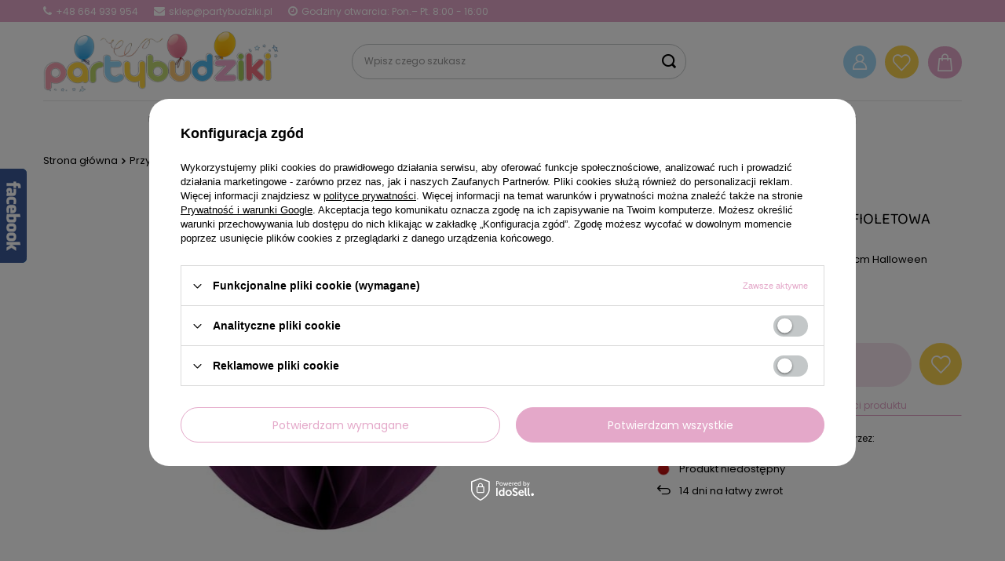

--- FILE ---
content_type: text/html; charset=utf-8
request_url: https://partybudziki.pl/product-pol-10012-Ozdobne-Kula-papierowa-fioletowa-30cm-Halloween.html
body_size: 40115
content:
<!DOCTYPE html>
<html lang="pl" class="--freeShipping --vat --gross " ><head><meta name='viewport' content='user-scalable=no, initial-scale = 1.0, maximum-scale = 1.0, width=device-width, viewport-fit=cover'/> <link rel="preload" crossorigin="anonymous" as="font" href="/gfx/custom/fontello-pb.woff?v=2"><meta http-equiv="Content-Type" content="text/html; charset=utf-8"><meta http-equiv="X-UA-Compatible" content="IE=edge"><title>Ozdobne Kula papierowa fioletowa 30cm Halloween - Sklep Partybudziki.pl</title><meta name="keywords" content=""><meta name="description" content="Ozdobne Kula papierowa fioletowa 30cm Halloween w najlepszej cenie ✔️ Skorzystaj z WYPRZEDAŻY ✔️ Kup dekoracje jakich nie ma nigdzie indziej!"><link rel="icon" href="/gfx/pol/favicon.ico"><meta name="theme-color" content="#E4A8C9"><meta name="msapplication-navbutton-color" content="#E4A8C9"><meta name="apple-mobile-web-app-status-bar-style" content="#E4A8C9"><link rel="preload stylesheet" as="style" href="/gfx/pol/style.css.gzip?r=1724152179"><script>var app_shop={urls:{prefix:'data="/gfx/'.replace('data="', '')+'pol/',graphql:'/graphql/v1/'},vars:{priceType:'gross',priceTypeVat:true,productDeliveryTimeAndAvailabilityWithBasket:false,geoipCountryCode:'US',},txt:{priceTypeText:' brutto',},fn:{},fnrun:{},files:[],graphql:{}};const getCookieByName=(name)=>{const value=`; ${document.cookie}`;const parts = value.split(`; ${name}=`);if(parts.length === 2) return parts.pop().split(';').shift();return false;};if(getCookieByName('freeeshipping_clicked')){document.documentElement.classList.remove('--freeShipping');}if(getCookieByName('rabateCode_clicked')){document.documentElement.classList.remove('--rabateCode');}</script><meta name="robots" content="index,follow"><meta name="rating" content="general"><meta name="Author" content="partybudziki.pl na bazie IdoSell (www.idosell.com/shop).">
<!-- Begin LoginOptions html -->

<style>
#client_new_social .service_item[data-name="service_Apple"]:before, 
#cookie_login_social_more .service_item[data-name="service_Apple"]:before,
.oscop_contact .oscop_login__service[data-service="Apple"]:before {
    display: block;
    height: 2.6rem;
    content: url('/gfx/standards/apple.svg?r=1743165583');
}
.oscop_contact .oscop_login__service[data-service="Apple"]:before {
    height: auto;
    transform: scale(0.8);
}
#client_new_social .service_item[data-name="service_Apple"]:has(img.service_icon):before,
#cookie_login_social_more .service_item[data-name="service_Apple"]:has(img.service_icon):before,
.oscop_contact .oscop_login__service[data-service="Apple"]:has(img.service_icon):before {
    display: none;
}
</style>

<!-- End LoginOptions html -->

<!-- Open Graph -->
<meta property="og:type" content="website"><meta property="og:url" content="https://partybudziki.pl/product-pol-10012-Ozdobne-Kula-papierowa-fioletowa-30cm-Halloween.html
"><meta property="og:title" content="Ozdobne Kula papierowa fioletowa 30cm Halloween"><meta property="og:description" content="Ozdobne Kula papierowa fioletowa 30cm Halloween"><meta property="og:site_name" content="partybudziki.pl"><meta property="og:locale" content="pl_PL"><meta property="og:image" content="https://partybudziki.pl/hpeciai/c928c0f78f692956b77fb60d658e8d92/pol_pl_Ozdobne-Kula-papierowa-fioletowa-30cm-Halloween-10012_1.jpg"><meta property="og:image:width" content="250"><meta property="og:image:height" content="187"><link rel="manifest" href="https://partybudziki.pl/data/include/pwa/1/manifest.json?t=3"><meta name="apple-mobile-web-app-capable" content="yes"><meta name="apple-mobile-web-app-status-bar-style" content="black"><meta name="apple-mobile-web-app-title" content="partybudziki.pl"><link rel="apple-touch-icon" href="/data/include/pwa/1/icon-128.png"><link rel="apple-touch-startup-image" href="/data/include/pwa/1/logo-512.png" /><meta name="msapplication-TileImage" content="/data/include/pwa/1/icon-144.png"><meta name="msapplication-TileColor" content="#2F3BA2"><meta name="msapplication-starturl" content="/"><script type="application/javascript">var _adblock = true;</script><script async src="/data/include/advertising.js"></script><script type="application/javascript">var statusPWA = {
                online: {
                    txt: "Połączono z internetem",
                    bg: "#5fa341"
                },
                offline: {
                    txt: "Brak połączenia z internetem",
                    bg: "#eb5467"
                }
            }</script><script async type="application/javascript" src="/ajax/js/pwa_online_bar.js?v=1&r=6"></script><script >
window.dataLayer = window.dataLayer || [];
window.gtag = function gtag() {
dataLayer.push(arguments);
}
gtag('consent', 'default', {
'ad_storage': 'denied',
'analytics_storage': 'denied',
'ad_personalization': 'denied',
'ad_user_data': 'denied',
'wait_for_update': 500
});

gtag('set', 'ads_data_redaction', true);
</script><script id="iaiscript_1" data-requirements="W10=" data-ga4_sel="ga4script">
window.iaiscript_1 = `<${'script'}  class='google_consent_mode_update'>
gtag('consent', 'update', {
'ad_storage': 'denied',
'analytics_storage': 'denied',
'ad_personalization': 'denied',
'ad_user_data': 'denied'
});
</${'script'}>`;
</script>
<!-- End Open Graph -->

<link rel="canonical" href="https://partybudziki.pl/product-pol-10012-Ozdobne-Kula-papierowa-fioletowa-30cm-Halloween.html" />

                <!-- Global site tag (gtag.js) -->
                <script  async src="https://www.googletagmanager.com/gtag/js?id=AW-732904125"></script>
                <script >
                    window.dataLayer = window.dataLayer || [];
                    window.gtag = function gtag(){dataLayer.push(arguments);}
                    gtag('js', new Date());
                    
                    gtag('config', 'AW-732904125', {"allow_enhanced_conversions":true});
gtag('config', 'G-Q3FGBP33XH');

                </script>
                            <!-- Google Tag Manager -->
                    <script >(function(w,d,s,l,i){w[l]=w[l]||[];w[l].push({'gtm.start':
                    new Date().getTime(),event:'gtm.js'});var f=d.getElementsByTagName(s)[0],
                    j=d.createElement(s),dl=l!='dataLayer'?'&l='+l:'';j.async=true;j.src=
                    'https://www.googletagmanager.com/gtm.js?id='+i+dl;f.parentNode.insertBefore(j,f);
                    })(window,document,'script','dataLayer','GTM-NWSDCJB');</script>
            <!-- End Google Tag Manager -->
<!-- Begin additional html or js -->


<!--1|1|1-->
<style>#menu_basket_info{line-height:43px;}

#menu_categories2 a.level_1{font-size:13px;}
a#color_27 {background-position: -162px 0;}
a#color_20 {background-position: -54px 0;}
a#color_21 {background-position: -82px 0;}
a#color_22 {background-position: -108px 0;}
a#color_23 {background-position: -135px 0;}
a#color_26 {background-position: -189px 0;}
a#color_33 {background-position: -162px 0;}
/*https://partybudziki.iai-shop.com/data/include/cms/fiolet.png*/

@media only screen and (max-width:757px){
     #menu_categories2{
        display:none; 
     }
}
</style>

<!--6|1|3-->
<meta name="google-site-verification" content="ORTIzsNjCInU_X7Pr8YcA26CRQbodp9VKbigELUyXAQ" />
<!--4|1|2-->
<meta name="google-site-verification" content="1mVcY32upRfKxSjCl9akqDOAnr_LzeQLOIBHgGs1A9I" />
<!--16|1|10| modified: 2023-09-29 06:58:22-->
<meta name="facebook-domain-verification" content="o5ketohxesea560iwho3a9t6s0daqj" />

<!-- End additional html or js -->
                <script>
                if (window.ApplePaySession && window.ApplePaySession.canMakePayments()) {
                    var applePayAvailabilityExpires = new Date();
                    applePayAvailabilityExpires.setTime(applePayAvailabilityExpires.getTime() + 2592000000); //30 days
                    document.cookie = 'applePayAvailability=yes; expires=' + applePayAvailabilityExpires.toUTCString() + '; path=/;secure;'
                    var scriptAppleJs = document.createElement('script');
                    scriptAppleJs.src = "/ajax/js/apple.js?v=3";
                    if (document.readyState === "interactive" || document.readyState === "complete") {
                          document.body.append(scriptAppleJs);
                    } else {
                        document.addEventListener("DOMContentLoaded", () => {
                            document.body.append(scriptAppleJs);
                        });  
                    }
                } else {
                    document.cookie = 'applePayAvailability=no; path=/;secure;'
                }
                </script>
                                <script>
                var listenerFn = function(event) {
                    if (event.origin !== "https://payment.idosell.com")
                        return;
                    
                    var isString = (typeof event.data === 'string' || event.data instanceof String);
                    if (!isString) return;
                    try {
                        var eventData = JSON.parse(event.data);
                    } catch (e) {
                        return;
                    }
                    if (!eventData) { return; }                                            
                    if (eventData.isError) { return; }
                    if (eventData.action != 'isReadyToPay') {return; }
                    
                    if (eventData.result.result && eventData.result.paymentMethodPresent) {
                        var googlePayAvailabilityExpires = new Date();
                        googlePayAvailabilityExpires.setTime(googlePayAvailabilityExpires.getTime() + 2592000000); //30 days
                        document.cookie = 'googlePayAvailability=yes; expires=' + googlePayAvailabilityExpires.toUTCString() + '; path=/;secure;'
                    } else {
                        document.cookie = 'googlePayAvailability=no; path=/;secure;'
                    }                                            
                }     
                if (!window.isAdded)
                {                                        
                    if (window.oldListener != null) {
                         window.removeEventListener('message', window.oldListener);
                    }                        
                    window.addEventListener('message', listenerFn);
                    window.oldListener = listenerFn;                                      
                       
                    const iframe = document.createElement('iframe');
                    iframe.src = "https://payment.idosell.com/assets/html/checkGooglePayAvailability.html?origin=https%3A%2F%2Fpartybudziki.pl";
                    iframe.style.display = 'none';                                            

                    if (document.readyState === "interactive" || document.readyState === "complete") {
                          if (!window.isAdded) {
                              window.isAdded = true;
                              document.body.append(iframe);
                          }
                    } else {
                        document.addEventListener("DOMContentLoaded", () => {
                            if (!window.isAdded) {
                              window.isAdded = true;
                              document.body.append(iframe);
                          }
                        });  
                    }  
                }
                </script>
                <script>let paypalDate = new Date();
                    paypalDate.setTime(paypalDate.getTime() + 86400000);
                    document.cookie = 'payPalAvailability_PLN=-1; expires=' + paypalDate.getTime() + '; path=/; secure';
                </script><script src="/data/gzipFile/expressCheckout.js.gz"></script><link rel="preload" as="image" href="/hpeciai/190efd10f20b28020d231dc4e64dc7bf/pol_pm_Ozdobne-Kula-papierowa-fioletowa-30cm-Halloween-10012_1.jpg"><style>
							#photos_slider[data-skeleton] .photos__link:before {
								padding-top: calc(187/250* 100%);
							}
							@media (min-width: 979px) {.photos__slider[data-skeleton] .photos__figure:not(.--nav):first-child .photos__link {
								max-height: 187px;
							}}
						</style></head><body>
<!-- Begin additional html or js -->


<!--10|1|2-->
<!-- Google Tag Manager (noscript) -->
<noscript><iframe src="https://www.googletagmanager.com/ns.html?id=GTM-KJ8G6JQ"
height="0" width="0" style="display:none;visibility:hidden"></iframe></noscript>
<!-- End Google Tag Manager (noscript) -->

<!-- End additional html or js -->
<div id="container" class="projector_page container max-width-1200"><div class="top_info">
     <span><i class="icon-phone"></i> +48 664 939 954</span>
     <span><i class="icon-envelope"></i> sklep@partybudziki.pl</span>
     <span><i class="icon-clock"></i> Godziny otwarcia: Pon.– Pt. 8:00 - 16:00</span>
</div>
<style>
.top_info {
    position: relative;
    padding: 5px 0;
    color: #FFF;
    font-size: 1.2rem;
    display: flex;
}
.top_info span {
    margin-right: 2rem;
    display: flex;
    align-items: center;
}
.top_info i {
    font-size: 1.4rem;
    margin-right: 5px;
}
.top_info::before {
    content: '';
    background: #E4A8C9;
    width: 100vw;
    height: 100%;
    left: 50%;
    margin-left: -50vw;
    position: absolute;
    top: 0;
    bottom: 0;
    display: block;
    z-index: -1;
}
@media (max-width: 979px) {
   .top_info {
      display: none;
   }
}
</style><header class=" commercial_banner"><script class="ajaxLoad">
                app_shop.vars.vat_registered = "true";
                app_shop.vars.currency_format = "###,##0.00";
                
                    app_shop.vars.currency_before_value = false;
                
                    app_shop.vars.currency_space = true;
                
                app_shop.vars.symbol = "zł";
                app_shop.vars.id= "PLN";
                app_shop.vars.baseurl = "http://partybudziki.pl/";
                app_shop.vars.sslurl= "https://partybudziki.pl/";
                app_shop.vars.curr_url= "%2Fproduct-pol-10012-Ozdobne-Kula-papierowa-fioletowa-30cm-Halloween.html";
                

                var currency_decimal_separator = ',';
                var currency_grouping_separator = ' ';

                
                    app_shop.vars.blacklist_extension = ["exe","com","swf","js","php"];
                
                    app_shop.vars.blacklist_mime = ["application/javascript","application/octet-stream","message/http","text/javascript","application/x-deb","application/x-javascript","application/x-shockwave-flash","application/x-msdownload"];
                
                    app_shop.urls.contact = "/contact-pol.html";
                </script><div id="viewType" style="display:none"></div><div id="logo" class="d-flex align-items-center"><a href="/" target="_self"><img src="/data/gfx/mask/pol/logo_1_big.png" alt="Dekoracje i ozdoby urodzinowe w sklepie Partybudziki.pl" width="396" height="104"></a></div><form action="https://partybudziki.pl/search.php" method="get" id="menu_search" class="menu_search"><a href="#showSearchForm" class="menu_search__mobile"><span></span></a><div class="menu_search__block"><div class="menu_search__item --input"><input class="menu_search__input" type="text" name="text" autocomplete="off" placeholder="Wpisz czego szukasz"><button class="menu_search__submit" type="submit"></button></div><div class="menu_search__item --results search_result"></div></div></form><div id="menu_settings" class="align-items-center justify-content-end justify-content-lg-end"><div id="menu_additional"><a class="account_link" href="https://partybudziki.pl/login.php">Zaloguj się</a><div class="shopping_list_top" data-empty="true"><a href="https://partybudziki.pl/pl/shoppinglist/" class="wishlist_link slt_link">Listy zakupowe</a><div class="slt_lists"><a href="https://partybudziki.pl/pl/shoppinglist/" class="slt_header">Listy zakupowe</a><ul class="slt_lists__nav"><li class="slt_lists__nav_item" data-list_skeleton="true" data-list_id="true" data-shared="true"><a class="slt_lists__nav_link" data-list_href="true"><span class="slt_lists__nav_name" data-list_name="true"></span><span class="slt_lists__count" data-list_count="true">0</span></a></li></ul><span class="slt_lists__empty">Dodaj do nich produkty, które lubisz i chcesz kupić później.</span></div></div></div></div><div class="shopping_list_top_mobile" data-empty="true"><a href="https://partybudziki.pl/pl/shoppinglist/" class="sltm_link">Lista zakupowa</a></div><div class="sl_choose sl_dialog"><div class="sl_choose__wrapper sl_dialog__wrapper"><div class="sl_choose__item --top sl_dialog_close mb-2"><strong class="sl_choose__label">Zapisz na liście zakupowej</strong></div><div class="sl_choose__item --lists" data-empty="true"><div class="sl_choose__list f-group --radio m-0 d-md-flex align-items-md-center justify-content-md-between" data-list_skeleton="true" data-list_id="true" data-shared="true"><input type="radio" name="add" class="sl_choose__input f-control" id="slChooseRadioSelect" data-list_position="true"><label for="slChooseRadioSelect" class="sl_choose__group_label f-label py-4" data-list_position="true"><span class="sl_choose__sub d-flex align-items-center"><span class="sl_choose__name" data-list_name="true"></span><span class="sl_choose__count" data-list_count="true">0</span></span></label><button type="button" class="sl_choose__button --desktop btn --solid">Zapisz</button></div></div><div class="sl_choose__item --create sl_create mt-4"><a href="#new" class="sl_create__link  align-items-center">Stwórz nową listę zakupową</a><form class="sl_create__form align-items-center"><div class="sl_create__group f-group --small mb-0"><input type="text" class="sl_create__input f-control" required="required"><label class="sl_create__label f-label">Nazwa nowej listy</label></div><button type="submit" class="sl_create__button btn --solid ml-2 ml-md-3">Utwórz listę</button></form></div><div class="sl_choose__item --mobile mt-4 d-flex justify-content-center d-md-none"><button class="sl_choose__button --mobile btn --solid --large">Zapisz</button></div></div></div><div id="menu_basket" class="topBasket"><a class="topBasket__sub" href="/basketedit.php"><span class="badge badge-info"></span><strong class="topBasket__price" style="display: none;">0,00 zł</strong></a><div class="topBasket__details --products" style="display: none;"><div class="topBasket__block --labels"><label class="topBasket__item --name">Produkt</label><label class="topBasket__item --sum">Ilość</label><label class="topBasket__item --prices">Cena</label></div><div class="topBasket__block --products"></div><div class="topBasket__block --oneclick topBasket_oneclick" data-lang="pol"><div class="topBasket_oneclick__label"><span class="topBasket_oneclick__text --fast">Szybkie zakupy <strong>1-Click</strong></span><span class="topBasket_oneclick__text --registration"> (bez rejestracji)</span></div><div class="topBasket_oneclick__items"><span class="topBasket_oneclick__item --googlePay" title="Google Pay"><img class="topBasket_oneclick__icon" src="/panel/gfx/payment_forms/237.png" alt="Google Pay"></span></div></div></div><div class="topBasket__details --shipping" style="display: none;"><span class="topBasket__name">Koszt dostawy od</span><span id="shipppingCost"></span></div><script>
						app_shop.vars.cache_html = true;
					</script></div><nav id="menu_categories" class="col-md-12 px-0 px-md-3 wide"><button type="button" class="navbar-toggler"><i class="icon-reorder"></i></button><div class="navbar-collapse" id="menu_navbar"><ul class="navbar-nav mx-md-n2"><li class="nav-item"><a  href="/pol_n_URODZINY-148.html" target="_self" title="URODZINY" class="nav-link" >URODZINY</a><ul class="navbar-subnav"><li class="nav-item"><a class="nav-link" href="/pol_n_URODZINY_Dekoracje-na-roczek-155.html" target="_self">Dekoracje na roczek</a><ul class="navbar-subsubnav"><li class="nav-item"><a class="nav-link" href="/pol_n_URODZINY_Dekoracje-na-roczek_Dekoracje-na-roczek-dla-dziewczynki-156.html" target="_self">Dekoracje na roczek dla dziewczynki</a><ul class="navbar-subsubnav --level4"><li class="nav-item"><a class="nav-link" href="/pol_m_URODZINY_Dekoracje-na-roczek_Dekoracje-na-roczek-dla-dziewczynki_Balony-na-roczek-491.html" target="_self">Balony na roczek</a></li><li class="nav-item"><a class="nav-link" href="/pol_m_URODZINY_Dekoracje-na-roczek_Dekoracje-na-roczek-dla-dziewczynki_Dekoracje-na-roczek-501.html" target="_self">Dekoracje na roczek</a></li><li class="nav-item"><a class="nav-link" href="/pol_m_URODZINY_Dekoracje-na-roczek_Dekoracje-na-roczek-dla-dziewczynki_Dekoracje-stolu-roczek-1031.html" target="_self">Dekoracje stołu roczek</a></li><li class="nav-item"><a class="nav-link" href="/pol_m_URODZINY_Dekoracje-na-roczek_Dekoracje-na-roczek-dla-dziewczynki_Akcesoria-na-roczek-502.html" target="_self">Akcesoria na roczek</a></li><li class="nav-item"><a class="nav-link" href="/pol_m_URODZINY_Dekoracje-na-roczek_Dekoracje-na-roczek-dla-dziewczynki_Swieczki-504.html" target="_self">Świeczki </a></li></ul></li><li class="nav-item"><a class="nav-link" href="/pol_n_URODZINY_Dekoracje-na-roczek_Dekoracje-na-roczek-dla-chlopca-157.html" target="_self">Dekoracje na roczek dla chłopca</a><ul class="navbar-subsubnav --level4"><li class="nav-item"><a class="nav-link" href="/pol_m_URODZINY_Dekoracje-na-roczek_Dekoracje-na-roczek-dla-chlopca_Balony-na-roczek-514.html" target="_self">Balony na roczek</a></li><li class="nav-item"><a class="nav-link" href="/pol_m_URODZINY_Dekoracje-na-roczek_Dekoracje-na-roczek-dla-chlopca_Dekoracje-urodzinowe-516.html" target="_self">Dekoracje urodzinowe </a></li><li class="nav-item"><a class="nav-link" href="/pol_m_URODZINY_Dekoracje-na-roczek_Dekoracje-na-roczek-dla-chlopca_Dodatki-urodzinowe-517.html" target="_self">Dodatki urodzinowe</a></li><li class="nav-item"><a class="nav-link" href="/pol_m_URODZINY_Dekoracje-na-roczek_Dekoracje-na-roczek-dla-chlopca_Swieczki-urodzinowe-519.html" target="_self">Świeczki urodzinowe </a></li><li class="nav-item"><a class="nav-link" href="/pol_m_URODZINY_Dekoracje-na-roczek_Dekoracje-na-roczek-dla-chlopca_Dekoracje-stolu-roczek-1033.html" target="_self">Dekoracje stołu roczek</a></li></ul></li></ul></li><li class="nav-item"><a class="nav-link" href="/pol_n_URODZINY_Urodziny-dla-dzieci-158.html" target="_self">Urodziny dla dzieci</a><ul class="navbar-subsubnav"><li class="nav-item"><a class="nav-link" href="/pol_n_URODZINY_Urodziny-dla-dzieci_Urodziny-dziewczynki-616.html" target="_self">Urodziny dziewczynki</a><ul class="navbar-subsubnav --level4"><li class="nav-item"><a class="nav-link" href="/pol_n_URODZINY_Urodziny-dla-dzieci_Urodziny-dziewczynki_Kolekcje-urodzinowe-dla-dziewczynki-618.html" target="_self">Kolekcje urodzinowe dla dziewczynki</a><ul class="navbar-subsubnav --level5"><li class="nav-item"><a class="nav-link" href="/pol_m_URODZINY_Urodziny-dla-dzieci_Urodziny-dziewczynki_Kolekcje-urodzinowe-dla-dziewczynki_Lesne-Zwierzeta-1016.html" target="_self">Leśne Zwierzęta</a></li><li class="nav-item"><a class="nav-link" href="/pol_m_URODZINY_Urodziny-dla-dzieci_Urodziny-dziewczynki_Kolekcje-urodzinowe-dla-dziewczynki_Psi-Patrol-girl-829.html" target="_self">Psi Patrol girl</a></li><li class="nav-item"><a class="nav-link" href="/pol_m_URODZINY_Urodziny-dla-dzieci_Urodziny-dziewczynki_Kolekcje-urodzinowe-dla-dziewczynki_Kotek-897.html" target="_self">Kotek </a></li><li class="nav-item"><a class="nav-link" href="/pol_m_URODZINY_Urodziny-dla-dzieci_Urodziny-dziewczynki_Kolekcje-urodzinowe-dla-dziewczynki_Jednorozec-807.html" target="_self">Jednorożec</a></li><li class="nav-item"><a class="nav-link" href="/pol_m_URODZINY_Urodziny-dla-dzieci_Urodziny-dziewczynki_Kolekcje-urodzinowe-dla-dziewczynki_Konie-1009.html" target="_self">Konie</a></li><li class="nav-item"><a class="nav-link" href="/pol_m_URODZINY_Urodziny-dla-dzieci_Urodziny-dziewczynki_Kolekcje-urodzinowe-dla-dziewczynki_Zwierzatka-1004.html" target="_self">Zwierzątka</a></li><li class="nav-item"><a class="nav-link" href="/pol_m_URODZINY_Urodziny-dla-dzieci_Urodziny-dziewczynki_Kolekcje-urodzinowe-dla-dziewczynki_Myszka-Minnie-207.html" target="_self">Myszka Minnie</a></li><li class="nav-item"><a class="nav-link" href="/pol_m_URODZINY_Urodziny-dla-dzieci_Urodziny-dziewczynki_Kolekcje-urodzinowe-dla-dziewczynki_Swinka-Peppa-281.html" target="_self">Świnka Peppa</a></li><li class="nav-item"><a class="nav-link" href="/pol_m_URODZINY_Urodziny-dla-dzieci_Urodziny-dziewczynki_Kolekcje-urodzinowe-dla-dziewczynki_Tecza-1017.html" target="_self">Tęcza</a></li><li class="nav-item"><a class="nav-link" href="/pol_m_URODZINY_Urodziny-dla-dzieci_Urodziny-dziewczynki_Kolekcje-urodzinowe-dla-dziewczynki_Frozen-949.html" target="_self">Frozen </a></li><li class="nav-item"><a class="nav-link" href="/pol_m_URODZINY_Urodziny-dla-dzieci_Urodziny-dziewczynki_Kolekcje-urodzinowe-dla-dziewczynki_Magiczna-ksiezniczka-1014.html" target="_self">Magiczna księżniczka</a></li><li class="nav-item"><a class="nav-link" href="/pol_m_URODZINY_Urodziny-dla-dzieci_Urodziny-dziewczynki_Kolekcje-urodzinowe-dla-dziewczynki_Bing-1002.html" target="_self">Bing</a></li><li class="nav-item"><a class="nav-link" href="/pol_m_URODZINY_Urodziny-dla-dzieci_Urodziny-dziewczynki_Kolekcje-urodzinowe-dla-dziewczynki_Lol-Surprise-913.html" target="_self">Lol Surprise </a></li><li class="nav-item"><a class="nav-link" href="/pol_m_URODZINY_Urodziny-dla-dzieci_Urodziny-dziewczynki_Kolekcje-urodzinowe-dla-dziewczynki_Syrenka-847.html" target="_self">Syrenka</a></li><li class="nav-item"><a class="nav-link" href="/pol_m_URODZINY_Urodziny-dla-dzieci_Urodziny-dziewczynki_Kolekcje-urodzinowe-dla-dziewczynki_Wednesday-1061.html" target="_self">Wednesday</a></li><li class="nav-item"><a class="nav-link" href="/pol_m_URODZINY_Urodziny-dla-dzieci_Urodziny-dziewczynki_Kolekcje-urodzinowe-dla-dziewczynki_Baletnice-824.html" target="_self">Baletnice</a></li><li class="nav-item"><a class="nav-link" href="/pol_m_URODZINY_Urodziny-dla-dzieci_Urodziny-dziewczynki_Kolekcje-urodzinowe-dla-dziewczynki_Urodzinowe-Zoo-677.html" target="_self">Urodzinowe Zoo</a></li><li class="nav-item"><a class="nav-link" href="/pol_m_URODZINY_Urodziny-dla-dzieci_Urodziny-dziewczynki_Kolekcje-urodzinowe-dla-dziewczynki_Ocean-1057.html" target="_self">Ocean</a></li><li class="nav-item"><a class="nav-link" href="/pol_m_URODZINY_Urodziny-dla-dzieci_Urodziny-dziewczynki_Kolekcje-urodzinowe-dla-dziewczynki_Kaktus-party-852.html" target="_self">Kaktus party</a></li><li class="nav-item"><a class="nav-link" href="/pol_m_URODZINY_Urodziny-dla-dzieci_Urodziny-dziewczynki_Kolekcje-urodzinowe-dla-dziewczynki_Koci-domek-Gabi-1059.html" target="_self">Koci domek Gabi</a></li></ul></li><li class="nav-item"><a class="nav-link" href="/pol_m_URODZINY_Urodziny-dla-dzieci_Urodziny-dziewczynki_Dekoracje-urodzinowe-621.html" target="_self">Dekoracje urodzinowe</a></li><li class="nav-item"><a class="nav-link" href="/pol_m_URODZINY_Urodziny-dla-dzieci_Urodziny-dziewczynki_Dodatki-urodzinowe-619.html" target="_self">Dodatki urodzinowe</a></li><li class="nav-item"><a class="nav-link" href="/pol_m_URODZINY_Urodziny-dla-dzieci_Urodziny-dziewczynki_Balony-dla-dziewczynki-620.html" target="_self">Balony dla dziewczynki</a></li><li class="nav-item"><a class="nav-link" href="/pol_m_URODZINY_Urodziny-dla-dzieci_Urodziny-dziewczynki_Zaproszenia-urodzinowe-670.html" target="_self">Zaproszenia urodzinowe</a></li></ul></li><li class="nav-item"><a class="nav-link" href="/pol_n_URODZINY_Urodziny-dla-dzieci_Urodziny-chlopca-617.html" target="_self">Urodziny chłopca</a><ul class="navbar-subsubnav --level4"><li class="nav-item"><a class="nav-link" href="/pol_n_URODZINY_Urodziny-dla-dzieci_Urodziny-chlopca_Kolekcje-urodzinowe-dla-chlopca-206.html" target="_self">Kolekcje urodzinowe dla chłopca</a><ul class="navbar-subsubnav --level5"><li class="nav-item"><a class="nav-link" href="/pol_m_URODZINY_Urodziny-dla-dzieci_Urodziny-chlopca_Kolekcje-urodzinowe-dla-chlopca_Farma-1022.html" target="_self">Farma</a></li><li class="nav-item"><a class="nav-link" href="/pol_m_URODZINY_Urodziny-dla-dzieci_Urodziny-chlopca_Kolekcje-urodzinowe-dla-chlopca_Paw-Patrol-489.html" target="_self">Paw Patrol</a></li><li class="nav-item"><a class="nav-link" href="/pol_m_URODZINY_Urodziny-dla-dzieci_Urodziny-chlopca_Kolekcje-urodzinowe-dla-chlopca_Dinozaury-510.html" target="_self">Dinozaury</a></li><li class="nav-item"><a class="nav-link" href="/pol_m_URODZINY_Urodziny-dla-dzieci_Urodziny-chlopca_Kolekcje-urodzinowe-dla-chlopca_Safari-Party-223.html" target="_self">Safari Party</a></li><li class="nav-item"><a class="nav-link" href="/pol_m_URODZINY_Urodziny-dla-dzieci_Urodziny-chlopca_Kolekcje-urodzinowe-dla-chlopca_Harry-Potter-1005.html" target="_self">Harry Potter</a></li><li class="nav-item"><a class="nav-link" href="/pol_m_URODZINY_Urodziny-dla-dzieci_Urodziny-chlopca_Kolekcje-urodzinowe-dla-chlopca_Klocki-900.html" target="_self">Klocki</a></li><li class="nav-item"><a class="nav-link" href="/pol_m_URODZINY_Urodziny-dla-dzieci_Urodziny-chlopca_Kolekcje-urodzinowe-dla-chlopca_Strefa-Graczy-1003.html" target="_self">Strefa Graczy</a></li><li class="nav-item"><a class="nav-link" href="/pol_m_URODZINY_Urodziny-dla-dzieci_Urodziny-chlopca_Kolekcje-urodzinowe-dla-chlopca_Pojazdy-970.html" target="_self">Pojazdy</a></li><li class="nav-item"><a class="nav-link" href="/pol_m_URODZINY_Urodziny-dla-dzieci_Urodziny-chlopca_Kolekcje-urodzinowe-dla-chlopca_Kosmos-898.html" target="_self">Kosmos</a></li><li class="nav-item"><a class="nav-link" href="/pol_m_URODZINY_Urodziny-dla-dzieci_Urodziny-chlopca_Kolekcje-urodzinowe-dla-chlopca_Avengers-921.html" target="_self">Avengers</a></li><li class="nav-item"><a class="nav-link" href="/pol_m_URODZINY_Urodziny-dla-dzieci_Urodziny-chlopca_Kolekcje-urodzinowe-dla-chlopca_Blues-1034.html" target="_self">Blue's</a></li><li class="nav-item"><a class="nav-link" href="/pol_m_URODZINY_Urodziny-dla-dzieci_Urodziny-chlopca_Kolekcje-urodzinowe-dla-chlopca_Lego-914.html" target="_self">Lego </a></li><li class="nav-item"><a class="nav-link" href="/pol_m_URODZINY_Urodziny-dla-dzieci_Urodziny-chlopca_Kolekcje-urodzinowe-dla-chlopca_Piraci-219.html" target="_self">Piraci</a></li><li class="nav-item"><a class="nav-link" href="/pol_m_URODZINY_Urodziny-dla-dzieci_Urodziny-chlopca_Kolekcje-urodzinowe-dla-chlopca_Minionki-284.html" target="_self">Minionki</a></li><li class="nav-item"><a class="nav-link" href="/pol_m_URODZINY_Urodziny-dla-dzieci_Urodziny-chlopca_Kolekcje-urodzinowe-dla-chlopca_Pilka-Nozna-220.html" target="_self">Piłka Nożna</a></li><li class="nav-item"><a class="nav-link" href="/pol_m_URODZINY_Urodziny-dla-dzieci_Urodziny-chlopca_Kolekcje-urodzinowe-dla-chlopca_Myszka-Mickey-217.html" target="_self">Myszka Mickey </a></li><li class="nav-item"><a class="nav-link" href="/pol_m_URODZINY_Urodziny-dla-dzieci_Urodziny-chlopca_Kolekcje-urodzinowe-dla-chlopca_Spiderman-226.html" target="_self">Spiderman</a></li><li class="nav-item"><a class="nav-link" href="/pol_m_URODZINY_Urodziny-dla-dzieci_Urodziny-chlopca_Kolekcje-urodzinowe-dla-chlopca_Cars-210.html" target="_self">Cars</a></li><li class="nav-item"><a class="nav-link" href="/pol_m_URODZINY_Urodziny-dla-dzieci_Urodziny-chlopca_Kolekcje-urodzinowe-dla-chlopca_Strazak-285.html" target="_self">Strażak</a></li><li class="nav-item"><a class="nav-link" href="/pol_m_URODZINY_Urodziny-dla-dzieci_Urodziny-chlopca_Kolekcje-urodzinowe-dla-chlopca_Baby-Shark-1030.html" target="_self">Baby Shark</a></li><li class="nav-item"><a class="nav-link" href="/pol_m_URODZINY_Urodziny-dla-dzieci_Urodziny-chlopca_Kolekcje-urodzinowe-dla-chlopca_Samolociki-288.html" target="_self">Samolociki</a></li><li class="nav-item"><a class="nav-link" href="/pol_m_URODZINY_Urodziny-dla-dzieci_Urodziny-chlopca_Kolekcje-urodzinowe-dla-chlopca_Super-Mario-806.html" target="_self">Super Mario</a></li></ul></li><li class="nav-item"><a class="nav-link" href="/pol_m_URODZINY_Urodziny-dla-dzieci_Urodziny-chlopca_Dekoracje-urodzinowe-753.html" target="_self">Dekoracje urodzinowe</a></li><li class="nav-item"><a class="nav-link" href="/pol_m_URODZINY_Urodziny-dla-dzieci_Urodziny-chlopca_Dodatki-urodzinowe-754.html" target="_self">Dodatki urodzinowe</a></li><li class="nav-item"><a class="nav-link" href="/pol_m_URODZINY_Urodziny-dla-dzieci_Urodziny-chlopca_Balony-dla-chlopca-755.html" target="_self">Balony dla chłopca</a></li><li class="nav-item"><a class="nav-link" href="/pol_m_URODZINY_Urodziny-dla-dzieci_Urodziny-chlopca_Zaproszenia-urodzinowe-759.html" target="_self">Zaproszenia urodzinowe</a></li></ul></li></ul></li><li class="nav-item"><a class="nav-link" href="/pol_n_URODZINY_Urodziny-doroslych-559.html" target="_self">Urodziny dorosłych</a><ul class="navbar-subsubnav"><li class="nav-item"><a class="nav-link" href="/pol_m_URODZINY_Urodziny-doroslych_Balony-urodzinowe-561.html" target="_self">Balony urodzinowe</a></li><li class="nav-item"><a class="nav-link" href="/pol_m_URODZINY_Urodziny-doroslych_Dekoracje-urodzinowe-567.html" target="_self">Dekoracje urodzinowe</a></li><li class="nav-item"><a class="nav-link" href="/pol_m_URODZINY_Urodziny-doroslych_Akcesoria-i-dodatki-urodzinowe-579.html" target="_self">Akcesoria i dodatki urodzinowe</a></li><li class="nav-item"><a class="nav-link" href="/pol_m_URODZINY_Urodziny-doroslych_18-urodziny-192.html" target="_self">18 urodziny </a></li><li class="nav-item"><a class="nav-link" href="/pol_m_URODZINY_Urodziny-doroslych_30-urodziny-562.html" target="_self">30 urodziny</a></li><li class="nav-item"><a class="nav-link" href="/pol_m_URODZINY_Urodziny-doroslych_40-urodziny-563.html" target="_self">40 urodziny</a></li><li class="nav-item"><a class="nav-link" href="/pol_m_URODZINY_Urodziny-doroslych_50-urodziny-564.html" target="_self">50 urodziny</a></li><li class="nav-item"><a class="nav-link" href="/pol_m_URODZINY_Urodziny-doroslych_60-urodziny-565.html" target="_self">60 urodziny</a></li><li class="nav-item"><a class="nav-link" href="/pol_m_URODZINY_Urodziny-doroslych_70-urodziny-971.html" target="_self">70 urodziny</a></li></ul></li></ul></li><li class="nav-item active"><a  href="/pol_n_Przyjecia-149.html" target="_self" title="Przyjęcia" class="nav-link active" >Przyjęcia</a><ul class="navbar-subnav"><li class="nav-item active"><a class="nav-link active" href="/pol_n_Przyjecia_Okazje-747.html" target="_self">Okazje</a><ul class="navbar-subsubnav"><li class="nav-item"><a class="nav-link" href="/pol_m_Przyjecia_Okazje_Rozne-okazje-Dzien-Babci-Dziadka-Matki-Ojca-Emerytura-Rocznica-slubu-absolutorium-1063.html" target="_self">Różne okazje: Dzień Babci, Dziadka, Matki, Ojca, Emerytura, Rocznica ślubu, absolutorium..</a></li><li class="nav-item"><a class="nav-link" href="/pol_n_Przyjecia_Okazje_Walentynki-205.html" target="_self">Walentynki</a><ul class="navbar-subsubnav --level4"><li class="nav-item"><a class="nav-link" href="/pol_m_Przyjecia_Okazje_Walentynki_Balony-na-Walentynki-610.html" target="_self">Balony na Walentynki</a></li><li class="nav-item"><a class="nav-link" href="/pol_m_Przyjecia_Okazje_Walentynki_Dekoracje-i-gadzety-na-Walentynki-609.html" target="_self">Dekoracje i gadżety na Walentynki</a></li></ul></li><li class="nav-item"><a class="nav-link" href="/pol_n_Przyjecia_Okazje_Sylwester-i-Karnawal-198.html" target="_self">Sylwester i Karnawał</a><ul class="navbar-subsubnav --level4"><li class="nav-item"><a class="nav-link" href="/pol_m_Przyjecia_Okazje_Sylwester-i-Karnawal_Balony-sylwestrowe-karnawalowe-957.html" target="_self">Balony sylwestrowe, karnawałowe</a></li><li class="nav-item"><a class="nav-link" href="/pol_m_Przyjecia_Okazje_Sylwester-i-Karnawal_Dekoracje-sylwestrowe-karnawalowe-602.html" target="_self">Dekoracje sylwestrowe, karnawałowe</a></li><li class="nav-item"><a class="nav-link" href="/pol_m_Przyjecia_Okazje_Sylwester-i-Karnawal_Akcesoria-imprezowe-601.html" target="_self">Akcesoria imprezowe</a></li></ul></li><li class="nav-item"><a class="nav-link" href="/pol_m_Przyjecia_Okazje_Wieczor-Kawalerski-266.html" target="_self">Wieczór Kawalerski</a></li><li class="nav-item"><a class="nav-link" href="/pol_n_Przyjecia_Okazje_Wieczor-Panienski-165.html" target="_self">Wieczór Panieński</a><ul class="navbar-subsubnav --level4"><li class="nav-item"><a class="nav-link" href="/pol_m_Przyjecia_Okazje_Wieczor-Panienski_Balony-na-Wieczor-Panienski-926.html" target="_self">Balony na Wieczór Panieński</a></li><li class="nav-item"><a class="nav-link" href="/pol_m_Przyjecia_Okazje_Wieczor-Panienski_Dekoracje-na-Wieczor-Panienski-613.html" target="_self">Dekoracje na Wieczór Panieński</a></li><li class="nav-item"><a class="nav-link" href="/pol_m_Przyjecia_Okazje_Wieczor-Panienski_Dekoracje-stolu-Wieczor-Panienski-1035.html" target="_self">Dekoracje stołu Wieczór Panieński</a></li><li class="nav-item"><a class="nav-link" href="/pol_m_Przyjecia_Okazje_Wieczor-Panienski_Gadzety-i-akcesoria-na-Wieczor-Panienski-614.html" target="_self">Gadżety i akcesoria na Wieczór Panieński</a></li></ul></li><li class="nav-item"><a class="nav-link" href="/pol_n_Przyjecia_Okazje_Wesele-i-slub-641.html" target="_self">Wesele i ślub</a><ul class="navbar-subsubnav --level4"><li class="nav-item"><a class="nav-link" href="/pol_m_Przyjecia_Okazje_Wesele-i-slub_Balony-Slubne-i-dekoracje-slubne-871.html" target="_self">Balony Ślubne i dekoracje ślubne</a></li><li class="nav-item"><a class="nav-link" href="/pol_m_Przyjecia_Okazje_Wesele-i-slub_Akcesoria-slubne-644.html" target="_self">Akcesoria ślubne</a></li><li class="nav-item"><a class="nav-link" href="/pol_m_Przyjecia_Okazje_Wesele-i-slub_Fotobudka-790.html" target="_self">Fotobudka </a></li></ul></li><li class="nav-item"><a class="nav-link" href="/pol_n_Przyjecia_Okazje_Wielkanoc-256.html" target="_self">Wielkanoc</a><ul class="navbar-subsubnav --level4"><li class="nav-item"><a class="nav-link" href="/pol_m_Przyjecia_Okazje_Wielkanoc_Dekoracje-wielkanocne-632.html" target="_self">Dekoracje wielkanocne</a></li><li class="nav-item"><a class="nav-link" href="/pol_m_Przyjecia_Okazje_Wielkanoc_Dodatki-i-gadzety-na-wielkanoc-634.html" target="_self">Dodatki i gadżety na wielkanoc</a></li></ul></li><li class="nav-item"><a class="nav-link" href="/pol_n_Przyjecia_Okazje_I-Komunia-Swieta-224.html" target="_self">I Komunia Święta</a><ul class="navbar-subsubnav --level4"><li class="nav-item"><a class="nav-link" href="/pol_m_Przyjecia_Okazje_I-Komunia-Swieta_Zaproszenia-komunijne-636.html" target="_self">Zaproszenia komunijne</a></li><li class="nav-item"><a class="nav-link" href="/pol_m_Przyjecia_Okazje_I-Komunia-Swieta_Dekoracje-Komunijne-637.html" target="_self">Dekoracje Komunijne</a></li><li class="nav-item"><a class="nav-link" href="/pol_m_Przyjecia_Okazje_I-Komunia-Swieta_Serwetki-komunijne-638.html" target="_self">Serwetki komunijne</a></li><li class="nav-item"><a class="nav-link" href="/pol_m_Przyjecia_Okazje_I-Komunia-Swieta_Akcesoria-i-dodatki-639.html" target="_self">Akcesoria i dodatki</a></li></ul></li><li class="nav-item"><a class="nav-link" href="/pol_m_Przyjecia_Okazje_Chrzest-631.html" target="_self">Chrzest </a></li><li class="nav-item"><a class="nav-link" href="/pol_n_Przyjecia_Okazje_Baby-Shower-163.html" target="_self">Baby Shower</a><ul class="navbar-subsubnav --level4"><li class="nav-item"><a class="nav-link" href="/pol_m_Przyjecia_Okazje_Baby-Shower_Balony-na-Baby-Shower-628.html" target="_self">Balony na Baby Shower</a></li><li class="nav-item"><a class="nav-link" href="/pol_m_Przyjecia_Okazje_Baby-Shower_Dekoracje-na-Baby-Shower-626.html" target="_self">Dekoracje na Baby Shower</a></li><li class="nav-item"><a class="nav-link" href="/pol_m_Przyjecia_Okazje_Baby-Shower_Kolekcje-na-Baby-Shower-627.html" target="_self">Kolekcje na Baby Shower</a></li><li class="nav-item"><a class="nav-link" href="/pol_m_Przyjecia_Okazje_Baby-Shower_Dekoracje-w-kolorze-629.html" target="_self">Dekoracje w kolorze</a></li><li class="nav-item"><a class="nav-link" href="/pol_m_Przyjecia_Okazje_Baby-Shower_Zestawy-w-kolorze-630.html" target="_self">Zestawy w kolorze</a></li></ul></li><li class="nav-item active"><a class="nav-link active" href="/pol_n_Przyjecia_Okazje_Halloween-167.html" target="_self">Halloween</a><ul class="navbar-subsubnav --level4"><li class="nav-item active"><a class="nav-link active" href="/pol_m_Przyjecia_Okazje_Halloween_Dekoracje-na-Halloween-827.html" target="_self">Dekoracje na Halloween</a></li><li class="nav-item"><a class="nav-link" href="/pol_m_Przyjecia_Okazje_Halloween_Akcesoria-na-Halloween-537.html" target="_self">Akcesoria na Halloween</a></li><li class="nav-item"><a class="nav-link" href="/pol_m_Przyjecia_Okazje_Halloween_Balony-na-halloween-540.html" target="_self">Balony na halloween</a></li><li class="nav-item"><a class="nav-link" href="/pol_m_Przyjecia_Okazje_Halloween_Nakrycia-stolu-Halloweenowe-538.html" target="_self">Nakrycia stołu Halloweenowe</a></li><li class="nav-item"><a class="nav-link" href="/pol_m_Przyjecia_Okazje_Halloween_Stroje-na-Halloween-536.html" target="_self">Stroje na Halloween</a></li></ul></li><li class="nav-item"><a class="nav-link" href="/pol_n_Przyjecia_Okazje_Andrzejki-838.html" target="_self">Andrzejki</a><ul class="navbar-subsubnav --level4"><li class="nav-item"><a class="nav-link" href="/pol_m_Przyjecia_Okazje_Andrzejki_Dekoracje-sali-na-Andrzejki-840.html" target="_self">Dekoracje sali na Andrzejki</a></li><li class="nav-item"><a class="nav-link" href="/pol_m_Przyjecia_Okazje_Andrzejki_Przebrania-i-akcesoria-na-Andrzejki-839.html" target="_self">Przebrania i akcesoria na Andrzejki</a></li></ul></li><li class="nav-item"><a class="nav-link" href="/pol_n_Przyjecia_Okazje_Boze-Narodzenie-197.html" target="_self">Boże Narodzenie</a><ul class="navbar-subsubnav --level4"><li class="nav-item"><a class="nav-link" href="/pol_m_Przyjecia_Okazje_Boze-Narodzenie_Stroje-Swiateczne-544.html" target="_self">Stroje Świąteczne</a></li><li class="nav-item"><a class="nav-link" href="/pol_m_Przyjecia_Okazje_Boze-Narodzenie_Akcesoria-i-dodatki-swiateczne-545.html" target="_self">Akcesoria i dodatki świąteczne</a></li><li class="nav-item"><a class="nav-link" href="/pol_m_Przyjecia_Okazje_Boze-Narodzenie_Worki-i-skarpety-547.html" target="_self">Worki i skarpety</a></li><li class="nav-item"><a class="nav-link" href="/pol_m_Przyjecia_Okazje_Boze-Narodzenie_Balony-swiateczne-939.html" target="_self">Balony świąteczne</a></li><li class="nav-item"><a class="nav-link" href="/pol_m_Przyjecia_Okazje_Boze-Narodzenie_Dekoracje-swiateczne-941.html" target="_self">Dekoracje świąteczne</a></li><li class="nav-item"><a class="nav-link" href="/pol_m_Przyjecia_Okazje_Boze-Narodzenie_Dekoracje-stolu-swiateczne-548.html" target="_self">Dekoracje stołu świąteczne</a></li><li class="nav-item"><a class="nav-link" href="/pol_n_Przyjecia_Okazje_Boze-Narodzenie_Pakowanie-prezentow-842.html" target="_self">Pakowanie prezentów</a><ul class="navbar-subsubnav --level5"><li class="nav-item"><a class="nav-link" href="/pol_m_Przyjecia_Okazje_Boze-Narodzenie_Pakowanie-prezentow_Pudelka-swiateczne-1038.html" target="_self">Pudełka świąteczne</a></li><li class="nav-item"><a class="nav-link" href="/pol_m_Przyjecia_Okazje_Boze-Narodzenie_Pakowanie-prezentow_Papiery-ozdobne-938.html" target="_self">Papiery ozdobne</a></li><li class="nav-item"><a class="nav-link" href="/pol_m_Przyjecia_Okazje_Boze-Narodzenie_Pakowanie-prezentow_Torebki-na-prezenty-999.html" target="_self">Torebki na prezenty</a></li><li class="nav-item"><a class="nav-link" href="/pol_m_Przyjecia_Okazje_Boze-Narodzenie_Pakowanie-prezentow_Wstazki-tasiemki-dodatki-do-prezentow-937.html" target="_self">Wstążki, tasiemki, dodatki do prezentów</a></li></ul></li><li class="nav-item"><a class="nav-link" href="/pol_m_Przyjecia_Okazje_Boze-Narodzenie_Kalendarze-i-drobne-upominki-1001.html" target="_self">Kalendarze i drobne upominki </a></li></ul></li><li class="nav-item"><a class="nav-link" href="/pol_m_Przyjecia_Okazje_Jaselka-1024.html" target="_self">Jasełka</a></li></ul></li><li class="nav-item"><a class="nav-link" href="/pol_n_Przyjecia_Tematyczne-748.html" target="_self">Tematyczne</a><ul class="navbar-subsubnav"><li class="nav-item"><a class="nav-link" href="/pol_n_Przyjecia_Tematyczne_Impreza-hawajska-749.html" target="_self">Impreza hawajska</a></li><li class="nav-item"><a class="nav-link" href="/pol_m_Przyjecia_Tematyczne_Grill-party-875.html" target="_self">Grill, party</a></li><li class="nav-item"><a class="nav-link" href="/pol_m_Przyjecia_Tematyczne_Rustykalna-856.html" target="_self">Rustykalna</a></li><li class="nav-item"><a class="nav-link" href="/pol_m_Przyjecia_Tematyczne_Wyprzedaz-987.html" target="_self">Wyprzedaż</a><ul class="navbar-subsubnav --level4"><li class="nav-item"><a class="nav-link" href="/pol_m_Przyjecia_Tematyczne_Wyprzedaz_Wyprzedaz-za-1-zl-1064.html" target="_self">Wyprzedaż za 1 zł</a></li></ul></li></ul></li></ul></li><li class="nav-item"><a  href="/pol_n_DEKORACJE-I-NAKRYCIA-STOLU-150.html" target="_self" title="DEKORACJE I NAKRYCIA STOŁU" class="nav-link" >DEKORACJE I NAKRYCIA STOŁU</a><ul class="navbar-subnav"><li class="nav-item empty"><a class="nav-link" href="/pol_m_DEKORACJE-I-NAKRYCIA-STOLU_Zestawy-personalizacja-877.html" target="_self">Zestawy personalizacja</a></li><li class="nav-item"><a class="nav-link" href="/pol_n_DEKORACJE-I-NAKRYCIA-STOLU_Balony-185.html" target="_self">Balony</a><ul class="navbar-subsubnav"><li class="nav-item"><a class="nav-link" href="/pol_m_DEKORACJE-I-NAKRYCIA-STOLU_Balony_Balony-lateksowe-gladkie-259.html" target="_self">Balony lateksowe gładkie</a></li><li class="nav-item"><a class="nav-link" href="/pol_m_DEKORACJE-I-NAKRYCIA-STOLU_Balony_Balony-lateksowe-z-nadrukiem-260.html" target="_self">Balony lateksowe z nadrukiem</a></li><li class="nav-item"><a class="nav-link" href="/pol_n_DEKORACJE-I-NAKRYCIA-STOLU_Balony_Balony-foliowe-cyfry-488.html" target="_self">Balony foliowe cyfry</a><ul class="navbar-subsubnav --level4"><li class="nav-item"><a class="nav-link" href="/pol_m_DEKORACJE-I-NAKRYCIA-STOLU_Balony_Balony-foliowe-cyfry_Balony-cyfry-na-powietrze-873.html" target="_self">Balony cyfry na powietrze</a></li><li class="nav-item"><a class="nav-link" href="/pol_m_DEKORACJE-I-NAKRYCIA-STOLU_Balony_Balony-foliowe-cyfry_Balony-cyfry-na-hel-874.html" target="_self">Balony cyfry na hel</a></li></ul></li><li class="nav-item"><a class="nav-link" href="/pol_m_DEKORACJE-I-NAKRYCIA-STOLU_Balony_Balony-foliowe-litery-512.html" target="_self">Balony foliowe litery</a></li><li class="nav-item"><a class="nav-link" href="/pol_m_DEKORACJE-I-NAKRYCIA-STOLU_Balony_Balony-foliowe-rozne-280.html" target="_self">Balony foliowe różne</a></li><li class="nav-item"><a class="nav-link" href="/pol_m_DEKORACJE-I-NAKRYCIA-STOLU_Balony_Balony-foliowe-gladkie-556.html" target="_self">Balony foliowe gładkie</a></li><li class="nav-item"><a class="nav-link" href="/pol_m_DEKORACJE-I-NAKRYCIA-STOLU_Balony_Balony-stojace-1062.html" target="_self">Balony stojące</a></li><li class="nav-item"><a class="nav-link" href="/pol_m_DEKORACJE-I-NAKRYCIA-STOLU_Balony_Balony-foliowe-napisy-825.html" target="_self">Balony foliowe napisy</a></li><li class="nav-item"><a class="nav-link" href="/pol_m_DEKORACJE-I-NAKRYCIA-STOLU_Balony_Balony-foliowe-urodzinowe-555.html" target="_self">Balony foliowe urodzinowe</a></li><li class="nav-item"><a class="nav-link" href="/pol_m_DEKORACJE-I-NAKRYCIA-STOLU_Balony_Balony-olbrzymy-287.html" target="_self">Balony olbrzymy</a></li><li class="nav-item"><a class="nav-link" href="/pol_m_DEKORACJE-I-NAKRYCIA-STOLU_Balony_Balony-lateksowe-rozne-557.html" target="_self">Balony lateksowe różne</a></li><li class="nav-item"><a class="nav-link" href="/pol_m_DEKORACJE-I-NAKRYCIA-STOLU_Balony_Balony-foliowe-na-powietrze-876.html" target="_self">Balony foliowe na powietrze</a></li><li class="nav-item"><a class="nav-link" href="/pol_m_DEKORACJE-I-NAKRYCIA-STOLU_Balony_Girlandy-balonowe-1006.html" target="_self">Girlandy balonowe</a></li></ul></li><li class="nav-item empty"><a class="nav-link" href="/pol_m_DEKORACJE-I-NAKRYCIA-STOLU_Akcesoria-do-balonow-187.html" target="_self">Akcesoria do balonów</a></li><li class="nav-item"><a class="nav-link" href="/pol_n_DEKORACJE-I-NAKRYCIA-STOLU_DEKORACJE-SALI-922.html" target="_self">DEKORACJE SALI</a><ul class="navbar-subsubnav"><li class="nav-item"><a class="nav-link" href="/pol_m_DEKORACJE-I-NAKRYCIA-STOLU_DEKORACJE-SALI_Girlandy-banery-1010.html" target="_self">Girlandy, banery</a></li><li class="nav-item"><a class="nav-link" href="/pol_m_DEKORACJE-I-NAKRYCIA-STOLU_DEKORACJE-SALI_Rozetki-kule-papierowe-pompony-1011.html" target="_self">Rozetki, kule, papierowe pompony</a></li><li class="nav-item"><a class="nav-link" href="/pol_m_DEKORACJE-I-NAKRYCIA-STOLU_DEKORACJE-SALI_Lampiony-abazury-papierowe-1012.html" target="_self">Lampiony abażury papierowe</a></li><li class="nav-item"><a class="nav-link" href="/pol_m_DEKORACJE-I-NAKRYCIA-STOLU_DEKORACJE-SALI_Dekoracje-wiszace-1013.html" target="_self">Dekoracje wiszące</a></li><li class="nav-item"><a class="nav-link" href="/pol_m_DEKORACJE-I-NAKRYCIA-STOLU_DEKORACJE-SALI_Konfetti-brokat-193.html" target="_self">Konfetti, brokat</a></li><li class="nav-item"><a class="nav-link" href="/pol_m_DEKORACJE-I-NAKRYCIA-STOLU_DEKORACJE-SALI_Wstazki-ozdobne-837.html" target="_self">Wstążki ozdobne</a></li><li class="nav-item"><a class="nav-link" href="/pol_m_DEKORACJE-I-NAKRYCIA-STOLU_DEKORACJE-SALI_Dekoracje-stojace-241.html" target="_self">Dekoracje stojące</a></li><li class="nav-item"><a class="nav-link" href="/pol_m_DEKORACJE-I-NAKRYCIA-STOLU_DEKORACJE-SALI_Dekoracje-drewniane-809.html" target="_self">Dekoracje drewniane</a></li><li class="nav-item"><a class="nav-link" href="/pol_m_DEKORACJE-I-NAKRYCIA-STOLU_DEKORACJE-SALI_Lampki-Led-857.html" target="_self">Lampki Led</a></li><li class="nav-item"><a class="nav-link" href="/pol_m_DEKORACJE-I-NAKRYCIA-STOLU_DEKORACJE-SALI_Materialy-dekoracyjne-194.html" target="_self">Materiały dekoracyjne</a></li><li class="nav-item"><a class="nav-link" href="/pol_m_DEKORACJE-I-NAKRYCIA-STOLU_DEKORACJE-SALI_Zestawy-dekoracyjne-480.html" target="_self">Zestawy dekoracyjne</a></li></ul></li><li class="nav-item"><a class="nav-link" href="/pol_n_DEKORACJE-I-NAKRYCIA-STOLU_DEKORACJE-STOLU-151.html" target="_self">DEKORACJE STOŁU</a><ul class="navbar-subsubnav"><li class="nav-item"><a class="nav-link" href="/pol_m_DEKORACJE-I-NAKRYCIA-STOLU_DEKORACJE-STOLU_Kubeczki-174.html" target="_self">Kubeczki</a></li><li class="nav-item"><a class="nav-link" href="/pol_m_DEKORACJE-I-NAKRYCIA-STOLU_DEKORACJE-STOLU_Talerzyki-176.html" target="_self">Talerzyki</a></li><li class="nav-item"><a class="nav-link" href="/pol_n_DEKORACJE-I-NAKRYCIA-STOLU_DEKORACJE-STOLU_Obrusy-177.html" target="_self">Obrusy</a></li><li class="nav-item"><a class="nav-link" href="/pol_n_DEKORACJE-I-NAKRYCIA-STOLU_DEKORACJE-STOLU_Serwetki-255.html" target="_self">Serwetki</a></li><li class="nav-item"><a class="nav-link" href="/pol_m_DEKORACJE-I-NAKRYCIA-STOLU_DEKORACJE-STOLU_Sztucce-178.html" target="_self">Sztućce</a></li><li class="nav-item"><a class="nav-link" href="/pol_m_DEKORACJE-I-NAKRYCIA-STOLU_DEKORACJE-STOLU_Slomki-172.html" target="_self">Słomki</a></li><li class="nav-item"><a class="nav-link" href="/pol_m_DEKORACJE-I-NAKRYCIA-STOLU_DEKORACJE-STOLU_Miski-pojemniki-pucharki-tacki-799.html" target="_self">Miski, pojemniki, pucharki, tacki</a></li><li class="nav-item"><a class="nav-link" href="/pol_m_DEKORACJE-I-NAKRYCIA-STOLU_DEKORACJE-STOLU_Dekoracje-ciast-tortow-babeczek-175.html" target="_self">Dekoracje ciast, tortów, babeczek</a></li><li class="nav-item"><a class="nav-link" href="/pol_m_DEKORACJE-I-NAKRYCIA-STOLU_DEKORACJE-STOLU_Stojaki-na-ciasteczka-patery-925.html" target="_self">Stojaki na ciasteczka, patery</a></li><li class="nav-item"><a class="nav-link" href="/pol_m_DEKORACJE-I-NAKRYCIA-STOLU_DEKORACJE-STOLU_Pudelka-na-przekaski-lody-262.html" target="_self">Pudełka na przekąski, lody</a></li><li class="nav-item"><a class="nav-link" href="/pol_m_DEKORACJE-I-NAKRYCIA-STOLU_DEKORACJE-STOLU_Torebki-na-slodycze-etykiety-279.html" target="_self">Torebki na słodycze, etykiety</a></li><li class="nav-item"><a class="nav-link" href="/pol_m_DEKORACJE-I-NAKRYCIA-STOLU_DEKORACJE-STOLU_Zestawy-179.html" target="_self">Zestawy</a></li></ul></li></ul></li><li class="nav-item"><a  href="/pol_n_AKCESORIA-PARTY-152.html" target="_self" title="AKCESORIA PARTY" class="nav-link" >AKCESORIA PARTY</a><ul class="navbar-subnav"><li class="nav-item"><a class="nav-link" href="/pol_n_AKCESORIA-PARTY_Swieczki-180.html" target="_self">Świeczki </a><ul class="navbar-subsubnav"><li class="nav-item"><a class="nav-link" href="/pol_m_AKCESORIA-PARTY_Swieczki-_Swieczki-urodzinowe-584.html" target="_self">Świeczki urodzinowe</a></li><li class="nav-item"><a class="nav-link" href="/pol_m_AKCESORIA-PARTY_Swieczki-_Swieczki-cyferki-583.html" target="_self">Świeczki cyferki</a></li><li class="nav-item"><a class="nav-link" href="/pol_m_AKCESORIA-PARTY_Swieczki-_Pozostale-swiece-586.html" target="_self">Pozostałe świece</a></li></ul></li><li class="nav-item"><a class="nav-link" href="/pol_n_AKCESORIA-PARTY_Zaproszenia-184.html" target="_self">Zaproszenia </a><ul class="navbar-subsubnav"><li class="nav-item"><a class="nav-link" href="/pol_m_AKCESORIA-PARTY_Zaproszenia-_Zaproszenia-urodzinowe-dla-dzieci-812.html" target="_self">Zaproszenia urodzinowe dla dzieci</a></li><li class="nav-item"><a class="nav-link" href="/pol_m_Przyjecia_Okazje_I-Komunia-Swieta_Zaproszenia-komunijne-636.html" target="_self">Zaproszenia komunijne</a></li><li class="nav-item"><a class="nav-link" href="/pol_m_AKCESORIA-PARTY_Zaproszenia-_Zaproszenia-na-chrzest-814.html" target="_self">Zaproszenia na chrzest</a></li></ul></li><li class="nav-item"><a class="nav-link" href="/pol_n_AKCESORIA-PARTY_Nakrycia-glowy-181.html" target="_self">Nakrycia głowy</a><ul class="navbar-subsubnav"><li class="nav-item"><a class="nav-link" href="/pol_m_AKCESORIA-PARTY_Nakrycia-glowy_Czapeczki-imprezowe-295.html" target="_self">Czapeczki imprezowe</a></li><li class="nav-item"><a class="nav-link" href="/pol_m_AKCESORIA-PARTY_Nakrycia-glowy_Opaski-tiary-korony-296.html" target="_self">Opaski, tiary, korony</a></li></ul></li><li class="nav-item empty"><a class="nav-link" href="/pol_m_AKCESORIA-PARTY_Medale-urodzinowe-182.html" target="_self">Medale urodzinowe</a></li><li class="nav-item empty"><a class="nav-link" href="/pol_m_AKCESORIA-PARTY_Maski-imprezowe-269.html" target="_self">Maski imprezowe</a></li><li class="nav-item empty"><a class="nav-link" href="/pol_m_AKCESORIA-PARTY_Trabki-urodzinowe-195.html" target="_self">Trąbki urodzinowe</a></li><li class="nav-item empty"><a class="nav-link" href="/pol_m_AKCESORIA-PARTY_Okulary-imprezowe-272.html" target="_self">Okulary imprezowe</a></li><li class="nav-item empty"><a class="nav-link" href="/pol_m_AKCESORIA-PARTY_Tatuaze-naklejki-1040.html" target="_self">Tatuaże, naklejki</a></li><li class="nav-item empty"><a class="nav-link" href="/pol_m_AKCESORIA-PARTY_Szarfy-1041.html" target="_self">Szarfy </a></li><li class="nav-item empty"><a class="nav-link" href="/pol_m_AKCESORIA-PARTY_Fotobudki-298.html" target="_self">Fotobudki</a></li><li class="nav-item empty"><a class="nav-link" href="/pol_m_AKCESORIA-PARTY_Wystrzalowe-tuby-270.html" target="_self">Wystrzałowe tuby</a></li><li class="nav-item empty"><a class="nav-link" href="/pol_m_AKCESORIA-PARTY_Drobne-upominki-183.html" target="_self">Drobne upominki</a></li><li class="nav-item empty"><a class="nav-link" href="/pol_m_AKCESORIA-PARTY_Torebki-opakowania-na-slodycze-drobne-upominki-832.html" target="_self">Torebki opakowania na słodycze drobne upominki</a></li><li class="nav-item empty"><a class="nav-link" href="/pol_m_AKCESORIA-PARTY_Torebki-na-prezenty-995.html" target="_self">Torebki na prezenty</a></li><li class="nav-item empty"><a class="nav-link" href="/pol_m_AKCESORIA-PARTY_Papiery-ozdobne-848.html" target="_self">Papiery ozdobne</a></li><li class="nav-item empty"><a class="nav-link" href="/pol_m_AKCESORIA-PARTY_Ozdobne-pudelka-300.html" target="_self">Ozdobne pudełka </a></li><li class="nav-item empty"><a class="nav-link" href="/pol_m_AKCESORIA-PARTY_Ozdoby-do-pakowania-prezentow-wypelniacze-kokardy-bileciki-1039.html" target="_self">Ozdoby do pakowania prezentów: wypełniacze, kokardy, bileciki</a></li><li class="nav-item empty"><a class="nav-link" href="/pol_m_AKCESORIA-PARTY_Pamiatki-kartki-okolicznosciowe-karnety-1008.html" target="_self">Pamiątki, kartki okolicznościowe, karnety</a></li><li class="nav-item empty"><a class="nav-link" href="/pol_m_AKCESORIA-PARTY_Pozostale-254.html" target="_self">Pozostałe</a></li><li class="nav-item empty"><a class="nav-link" href="/pol_m_AKCESORIA-PARTY_Artykuly-BHP-973.html" target="_self">Artykuły BHP</a></li></ul></li><li class="nav-item"><a  href="/pol_n_STROJE-I-DODATKI-153.html" target="_self" title="STROJE I DODATKI" class="nav-link" >STROJE I DODATKI</a><ul class="navbar-subnav"><li class="nav-item"><a class="nav-link" href="/pol_n_STROJE-I-DODATKI_Stroje-dla-dzieci-i-dla-doroslych-278.html" target="_self">Stroje dla dzieci i dla dorosłych</a><ul class="navbar-subsubnav"><li class="nav-item"><a class="nav-link" href="/pol_m_STROJE-I-DODATKI_Stroje-dla-dzieci-i-dla-doroslych_Stroje-dla-najmlodszych-894.html" target="_self">Stroje dla najmłodszych</a></li><li class="nav-item"><a class="nav-link" href="/pol_m_STROJE-I-DODATKI_Stroje-dla-dzieci-i-dla-doroslych_Stroje-dla-dziewczynek-892.html" target="_self">Stroje dla dziewczynek</a></li><li class="nav-item"><a class="nav-link" href="/pol_m_STROJE-I-DODATKI_Stroje-dla-dzieci-i-dla-doroslych_Stroje-dla-chlopcow-893.html" target="_self">Stroje dla chłopców</a></li><li class="nav-item"><a class="nav-link" href="/pol_m_STROJE-I-DODATKI_Stroje-dla-dzieci-i-dla-doroslych_Stroje-dla-doroslych-895.html" target="_self">Stroje dla dorosłych</a></li></ul></li><li class="nav-item"><a class="nav-link" href="/pol_n_STROJE-I-DODATKI_Akcesoria-i-rekwizyty-789.html" target="_self">Akcesoria i rekwizyty</a><ul class="navbar-subsubnav"><li class="nav-item"><a class="nav-link" href="/pol_m_STROJE-I-DODATKI_Akcesoria-i-rekwizyty_Peruki-brody-wasy-580.html" target="_self">Peruki, brody, wąsy</a></li><li class="nav-item"><a class="nav-link" href="/pol_m_STROJE-I-DODATKI_Akcesoria-i-rekwizyty_Kapelusze-czapki-opaski-zestawy-781.html" target="_self">Kapelusze, czapki, opaski, zestawy</a></li><li class="nav-item"><a class="nav-link" href="/pol_m_STROJE-I-DODATKI_Akcesoria-i-rekwizyty_Maski-karnawalowe-784.html" target="_self">Maski karnawałowe</a></li><li class="nav-item"><a class="nav-link" href="https://partybudziki.pl/pol_m_Przyjecia_Tematyczne_Impreza-hawajska_Akcesoria-hawajskie-864.html" target="_self">Akcesoria hawajskie</a></li><li class="nav-item"><a class="nav-link" href="/pol_m_STROJE-I-DODATKI_Akcesoria-i-rekwizyty_Worki-skarpety-swiateczne-780.html" target="_self">Worki skarpety świąteczne</a></li><li class="nav-item"><a class="nav-link" href="/pol_m_STROJE-I-DODATKI_Akcesoria-i-rekwizyty_Pozostale-786.html" target="_self">Pozostałe</a></li></ul></li></ul></li></ul></div></nav><div id="breadcrumbs" class="breadcrumbs"><div class="back_button"><button id="back_button"><i class="icon-angle-left"></i> Wstecz</button></div><div class="list_wrapper"><ol><li class="bc-main"><span><a href="/">Strona główna</a></span></li><li class="category bc-item-1 --more"><span class="category">Przyjęcia</span><ul class="breadcrumbs__sub"><li class="breadcrumbs__item"><a class="breadcrumbs__link --link" href="/pol_n_Przyjecia_Okazje-747.html">Okazje</a></li><li class="breadcrumbs__item"><a class="breadcrumbs__link --link" href="/pol_n_Przyjecia_Tematyczne-748.html">Tematyczne</a></li></ul></li><li class="category bc-item-2 --more"><span class="category">Okazje</span><ul class="breadcrumbs__sub"><li class="breadcrumbs__item"><a class="breadcrumbs__link --link" href="/pol_m_Przyjecia_Okazje_Rozne-okazje-Dzien-Babci-Dziadka-Matki-Ojca-Emerytura-Rocznica-slubu-absolutorium-1063.html">Różne okazje: Dzień Babci, Dziadka, Matki, Ojca, Emerytura, Rocznica ślubu, absolutorium..</a></li><li class="breadcrumbs__item"><a class="breadcrumbs__link --link" href="/pol_n_Przyjecia_Okazje_Walentynki-205.html">Walentynki</a></li><li class="breadcrumbs__item"><a class="breadcrumbs__link --link" href="/pol_n_Przyjecia_Okazje_Sylwester-i-Karnawal-198.html">Sylwester i Karnawał</a></li><li class="breadcrumbs__item"><a class="breadcrumbs__link --link" href="/pol_m_Przyjecia_Okazje_Wieczor-Kawalerski-266.html">Wieczór Kawalerski</a></li><li class="breadcrumbs__item"><a class="breadcrumbs__link --link" href="/pol_n_Przyjecia_Okazje_Wieczor-Panienski-165.html">Wieczór Panieński</a></li><li class="breadcrumbs__item"><a class="breadcrumbs__link --link" href="/pol_n_Przyjecia_Okazje_Wesele-i-slub-641.html">Wesele i ślub</a></li><li class="breadcrumbs__item"><a class="breadcrumbs__link --link" href="/pol_n_Przyjecia_Okazje_Wielkanoc-256.html">Wielkanoc</a></li><li class="breadcrumbs__item"><a class="breadcrumbs__link --link" href="/pol_n_Przyjecia_Okazje_I-Komunia-Swieta-224.html">I Komunia Święta</a></li><li class="breadcrumbs__item"><a class="breadcrumbs__link --link" href="/pol_m_Przyjecia_Okazje_Chrzest-631.html">Chrzest </a></li><li class="breadcrumbs__item"><a class="breadcrumbs__link --link" href="/pol_n_Przyjecia_Okazje_Baby-Shower-163.html">Baby Shower</a></li><li class="breadcrumbs__item"><a class="breadcrumbs__link --link" href="/pol_n_Przyjecia_Okazje_Halloween-167.html">Halloween</a></li><li class="breadcrumbs__item"><a class="breadcrumbs__link --link" href="/pol_n_Przyjecia_Okazje_Andrzejki-838.html">Andrzejki</a></li><li class="breadcrumbs__item"><a class="breadcrumbs__link --link" href="/pol_n_Przyjecia_Okazje_Boze-Narodzenie-197.html">Boże Narodzenie</a></li><li class="breadcrumbs__item"><a class="breadcrumbs__link --link" href="/pol_m_Przyjecia_Okazje_Jaselka-1024.html">Jasełka</a></li></ul></li><li class="category bc-item-3 --more"><span class="category">Halloween</span><ul class="breadcrumbs__sub"><li class="breadcrumbs__item"><a class="breadcrumbs__link --link" href="/pol_m_Przyjecia_Okazje_Halloween_Dekoracje-na-Halloween-827.html">Dekoracje na Halloween</a></li><li class="breadcrumbs__item"><a class="breadcrumbs__link --link" href="/pol_m_Przyjecia_Okazje_Halloween_Akcesoria-na-Halloween-537.html">Akcesoria na Halloween</a></li><li class="breadcrumbs__item"><a class="breadcrumbs__link --link" href="/pol_m_Przyjecia_Okazje_Halloween_Balony-na-halloween-540.html">Balony na halloween</a></li><li class="breadcrumbs__item"><a class="breadcrumbs__link --link" href="/pol_m_Przyjecia_Okazje_Halloween_Nakrycia-stolu-Halloweenowe-538.html">Nakrycia stołu Halloweenowe</a></li><li class="breadcrumbs__item"><a class="breadcrumbs__link --link" href="/pol_m_Przyjecia_Okazje_Halloween_Stroje-na-Halloween-536.html">Stroje na Halloween</a></li></ul></li><li class="category bc-item-4 bc-active"><span class="category">Dekoracje na Halloween</span></li><li class="bc-active bc-product-name"><span>Ozdobne Kula papierowa fioletowa 30cm Halloween</span></li></ol></div></div><div class="order_process_security"><div class="order_process_security_wrapper show_tip" title="Stosujemy system IdoSell dający klientom kontrolę nad zamówieniem i procesem realizacji zamówienia. Dbamy też o Twoje prawa."><h5 class="order_process_security__label">
							Bezpieczne zakupy
						</h5><div class="order_process_security__img"><img src="/gfx/standards/safe_light.svg?r=1724152157" alt="Idosell security badge"></div></div></div></header><div id="layout" class="row clearfix"><aside class="col-3"><section class="shopping_list_menu"><div class="shopping_list_menu__block --lists slm_lists" data-empty="true"><span class="slm_lists__label">Listy zakupowe</span><ul class="slm_lists__nav"><li class="slm_lists__nav_item" data-list_skeleton="true" data-list_id="true" data-shared="true"><a class="slm_lists__nav_link" data-list_href="true"><span class="slm_lists__nav_name" data-list_name="true"></span><span class="slm_lists__count" data-list_count="true">0</span></a></li><li class="slm_lists__nav_header"><span class="slm_lists__label">Listy zakupowe</span></li></ul><a href="#manage" class="slm_lists__manage d-none align-items-center d-md-flex">Zarządzaj listami</a></div><div class="shopping_list_menu__block --bought slm_bought"><a class="slm_bought__link d-flex" href="https://partybudziki.pl/products-bought.php">
						Lista dotychczas zamówionych produktów
					</a></div><div class="shopping_list_menu__block --info slm_info"><strong class="slm_info__label d-block mb-3">Jak działa lista zakupowa?</strong><ul class="slm_info__list"><li class="slm_info__list_item d-flex mb-3">
							Po zalogowaniu możesz umieścić i przechowywać na liście zakupowej dowolną liczbę produktów nieskończenie długo.
						</li><li class="slm_info__list_item d-flex mb-3">
							Dodanie produktu do listy zakupowej nie oznacza automatycznie jego rezerwacji.
						</li><li class="slm_info__list_item d-flex mb-3">
							Dla niezalogowanych klientów lista zakupowa przechowywana jest do momentu wygaśnięcia sesji (około 24h).
						</li></ul></div></section><div id="mobileCategories" class="mobileCategories"><div class="mobileCategories__item --menu"><a class="mobileCategories__link --active" href="#" data-ids="#menu_search,.shopping_list_menu,#menu_search,#menu_navbar,#menu_navbar3, #menu_blog">
                            Menu
                        </a></div><div class="mobileCategories__item --account"><a class="mobileCategories__link" href="#" data-ids="#menu_contact,#login_menu_block">
                            Konto
                        </a></div></div><div class="setMobileGrid" data-item="#menu_navbar"></div><div class="setMobileGrid" data-item="#menu_navbar3" data-ismenu1="true"></div><div class="setMobileGrid" data-item="#menu_blog"></div><div class="login_menu_block d-lg-none" id="login_menu_block"><a class="sign_in_link" href="/login.php" title=""><i class="icon-user"></i><span>Zaloguj się</span></a><a class="registration_link" href="/client-new.php?register" title=""><i class="icon-lock"></i><span>Zarejestruj się</span></a><a class="order_status_link" href="/order-open.php" title=""><i class="icon-globe"></i><span>Sprawdź status zamówienia</span></a></div><div class="setMobileGrid" data-item="#menu_contact"></div><div class="setMobileGrid" data-item="#menu_settings"></div><div class="setMobileGrid" data-item="#Filters"></div></aside><div id="content" class="col-12"><div id="menu_compare_product" class="compare mb-2 pt-sm-3 pb-sm-3 mb-sm-3" style="display: none;"><div class="compare__label d-none d-sm-block">Dodane do porównania</div><div class="compare__sub"></div><div class="compare__buttons"><a class="compare__button btn --solid --secondary" href="https://partybudziki.pl/product-compare.php" title="Porównaj wszystkie produkty" target="_blank"><span>Porównaj produkty </span><span class="d-sm-none">(0)</span></a><a class="compare__button --remove btn d-none d-sm-block" href="https://partybudziki.pl/settings.php?comparers=remove&amp;product=###" title="Usuń wszystkie produkty">
                        Usuń produkty
                    </a></div><script>
                        var cache_html = true;
                    </script></div><section id="projector_photos" class="photos d-flex align-items-start mb-4"><div id="photos_slider" class="photos__slider" data-skeleton="true"><div class="photos___slider_wrapper"><figure class="photos__figure"><a class="photos__link" href="/hpeciai/c928c0f78f692956b77fb60d658e8d92/pol_pl_Ozdobne-Kula-papierowa-fioletowa-30cm-Halloween-10012_1.jpg" data-width="667" data-height="500"><img class="photos__photo" alt="Ozdobne Kula papierowa fioletowa 30cm Halloween" src="/hpeciai/c928c0f78f692956b77fb60d658e8d92/pol_pl_Ozdobne-Kula-papierowa-fioletowa-30cm-Halloween-10012_1.jpg"></a></figure></div></div></section><div class="pswp" tabindex="-1" role="dialog" aria-hidden="true"><div class="pswp__bg"></div><div class="pswp__scroll-wrap"><div class="pswp__container"><div class="pswp__item"></div><div class="pswp__item"></div><div class="pswp__item"></div></div><div class="pswp__ui pswp__ui--hidden"><div class="pswp__top-bar"><div class="pswp__counter"></div><button class="pswp__button pswp__button--close" title="Close (Esc)"></button><button class="pswp__button pswp__button--share" title="Share"></button><button class="pswp__button pswp__button--fs" title="Toggle fullscreen"></button><button class="pswp__button pswp__button--zoom" title="Zoom in/out"></button><div class="pswp__preloader"><div class="pswp__preloader__icn"><div class="pswp__preloader__cut"><div class="pswp__preloader__donut"></div></div></div></div></div><div class="pswp__share-modal pswp__share-modal--hidden pswp__single-tap"><div class="pswp__share-tooltip"></div></div><button class="pswp__button pswp__button--arrow--left" title="Previous (arrow left)"></button><button class="pswp__button pswp__button--arrow--right" title="Next (arrow right)"></button><div class="pswp__caption"><div class="pswp__caption__center"></div></div></div></div></div><section id="projector_productname" class="product_name mb-4"><div class="product_name__block --label mb-1"><strong class="label_icons"><span class="label --promo">
							W promocji
						</span><span class="label --discount">
										Przecena
									</span></strong></div><div class="product_name__block --name d-sm-flex justify-content-sm-between"><h1 class="product_name__name ">Ozdobne Kula papierowa fioletowa 30cm Halloween</h1></div><div class="product_name__block --description "><ul><li>Ozdobne Kula papierowa fioletowa 30cm Halloween</li></ul></div></section><script class="ajaxLoad">
		cena_raty = 1.80;
		
				var client_login = 'false'
			
		var client_points = '';
		var points_used = '';
		var shop_currency = 'zł';
		var product_data = {
		"product_id": '10012',
		
		"currency":"zł",
		"product_type":"product_item",
		"unit":"szt.",
		"unit_plural":"szt.",

		"unit_sellby":"1",
		"unit_precision":"0",

		"base_price":{
		
			"maxprice":"1.80",
		
			"maxprice_formatted":"1,80 zł",
		
			"maxprice_net":"1.46",
		
			"maxprice_net_formatted":"1,46 zł",
		
			"minprice":"1.80",
		
			"minprice_formatted":"1,80 zł",
		
			"minprice_net":"1.46",
		
			"minprice_net_formatted":"1,46 zł",
		
			"size_max_maxprice_net":"4.87",
		
			"size_min_maxprice_net":"4.87",
		
			"size_max_maxprice_net_formatted":"4,87 zł",
		
			"size_min_maxprice_net_formatted":"4,87 zł",
		
			"size_max_maxprice":"5.99",
		
			"size_min_maxprice":"5.99",
		
			"size_max_maxprice_formatted":"5,99 zł",
		
			"size_min_maxprice_formatted":"5,99 zł",
		
			"price_unit_sellby":"1.80",
		
			"value":"1.80",
			"price_formatted":"1,80 zł",
			"price_net":"1.46",
			"price_net_formatted":"1,46 zł",
			"yousave_percent":"70",
			"omnibus_price":"1.80",
			"omnibus_price_formatted":"1,80 zł",
			"omnibus_yousave":"0",
			"omnibus_yousave_formatted":"0,00 zł",
			"omnibus_price_net":"1.46",
			"omnibus_price_net_formatted":"1,46 zł",
			"omnibus_yousave_net":"0",
			"omnibus_yousave_net_formatted":"0,00 zł",
			"omnibus_yousave_percent":"0",
			"omnibus_price_is_higher_than_selling_price":"false",
			"normalprice":"5.99",
			"normalprice_net":"4.87",
			"normalprice_formatted":"5,99 zł",
			"normalprice_net_formatted":"4,87 zł",
			"discountnormalprice":"5.99",
			"discountnormalprice_formatted":"5,99 zł",
			"vat":"23",
			"yousave":"4.19",
			"maxprice":"5.99",
			"yousave_formatted":"4,19 zł",
			"maxprice_formatted":"5,99 zł",
			"last_price_change_date":"2025-09-29",
			"yousave_net":"3.41",
			"maxprice_net":"4.87",
			"yousave_net_formatted":"3,41 zł",
			"maxprice_net_formatted":"4,87 zł",
			"worth":"1.80",
			"worth_net":"1.46",
			"worth_formatted":"1,80 zł",
			"worth_net_formatted":"1,46 zł",
			"max_diff_gross":"4.19",
			"max_diff_gross_formatted":"4,19 zł",
			"max_diff_percent":"70",
			"max_diff_net":"3.41",
			"max_diff_net_formatted":"3,41 zł",
			"basket_enable":"y",
			"special_offer":"false",
			"rebate_code_active":"n",
			"priceformula_error":"false"
		},

		"order_quantity_range":{
		
		},

		"sizes":{
		
		"uniw":
		{
		
			"type":"uniw",
			"priority":"0",
			"description":"uniwersalny",
			"name":"uniw",
			"amount":0,
			"amount_mo":0,
			"amount_mw":0,
			"amount_mp":0,
			"code_extern":"kb30-107",
			"code_producer":"5902230708471",
			"delay_time":{
			
				"days":"0",
				"hours":"0",
				"minutes":"0",
				"time":"2026-01-18 10:28:34",
				"week_day":"7",
				"week_amount":"0",
				"unknown_delivery_time":"false"
			},
		
			"delivery":{
			
			"undefined":"false",
			"shipping":"20.90",
			"shipping_formatted":"20,90 zł",
			"limitfree":"149.00",
			"limitfree_formatted":"149,00 zł",
			"shipping_change":"20.90",
			"shipping_change_formatted":"20,90 zł",
			"change_type":"up"
			},
			"price":{
			
			"value":"1.80",
			"price_formatted":"1,80 zł",
			"price_net":"1.46",
			"price_net_formatted":"1,46 zł",
			"yousave_percent":"70",
			"omnibus_price":"1.80",
			"omnibus_price_formatted":"1,80 zł",
			"omnibus_yousave":"0",
			"omnibus_yousave_formatted":"0,00 zł",
			"omnibus_price_net":"1.46",
			"omnibus_price_net_formatted":"1,46 zł",
			"omnibus_yousave_net":"0",
			"omnibus_yousave_net_formatted":"0,00 zł",
			"omnibus_yousave_percent":"0",
			"omnibus_price_is_higher_than_selling_price":"false",
			"normalprice":"5.99",
			"normalprice_net":"4.87",
			"normalprice_formatted":"5,99 zł",
			"normalprice_net_formatted":"4,87 zł",
			"discountnormalprice":"5.99",
			"discountnormalprice_formatted":"5,99 zł",
			"vat":"23",
			"yousave":"4.19",
			"maxprice":"5.99",
			"yousave_formatted":"4,19 zł",
			"maxprice_formatted":"5,99 zł",
			"last_price_change_date":"2025-09-29",
			"yousave_net":"3.41",
			"maxprice_net":"4.87",
			"yousave_net_formatted":"3,41 zł",
			"maxprice_net_formatted":"4,87 zł",
			"worth":"1.80",
			"worth_net":"1.46",
			"worth_formatted":"1,80 zł",
			"worth_net_formatted":"1,46 zł",
			"max_diff_gross":"4.19",
			"max_diff_gross_formatted":"4,19 zł",
			"max_diff_percent":"70",
			"max_diff_net":"3.41",
			"max_diff_net_formatted":"3,41 zł",
			"basket_enable":"y",
			"special_offer":"false",
			"rebate_code_active":"n",
			"priceformula_error":"false"
			},
			"weight":{
			
			"g":"10",
			"kg":"0.01"
			}
		}
		}

		}
		var  trust_level = '0';
	</script><form id="projector_form" class="projector_details" action="https://partybudziki.pl/basketchange.php" method="post" data-sizes_disable="true" data-product_id="10012" data-type="product_item"><button style="display:none;" type="submit"></button><input id="projector_product_hidden" type="hidden" name="product" value="10012"><input id="projector_size_hidden" type="hidden" name="size" autocomplete="off" value="onesize"><input id="projector_mode_hidden" type="hidden" name="mode" value="1"><div class="projector_details__wrapper --oneclick"><div id="projector_prices_wrapper" class="projector_details__prices projector_prices"><div class="projector_prices__srp_wrapper" id="projector_price_srp_wrapper" style="display:none;"><span class="projector_prices__srp_label">Cena katalogowa</span><strong class="projector_prices__srp" id="projector_price_srp"></strong></div><div class="projector_prices__price_wrapper"><strong class="projector_prices__price" id="projector_price_value"><span>1,80 zł</span></strong><div class="projector_prices__info"><span class="projector_prices__vat"><span class="price_vat"> brutto</span></span><span class="projector_prices__unit_sep">
										/
								</span><span class="projector_prices__unit_sellby" id="projector_price_unit_sellby" style="display:none">1</span><span class="projector_prices__unit" id="projector_price_unit">szt.</span></div><div class="projector_prices__maxprice_wrapper" id="projector_price_maxprice_wrapper"><del class="projector_prices__maxprice" id="projector_price_maxprice">5,99 zł</del><span class="projector_prices__percent" id="projector_price_yousave"><span class="projector_prices__percent_before">(Zniżka </span><span class="projector_prices__percent_value">70</span><span class="projector_prices__percent_after">%)</span></span></div></div><div class="projector_prices__points" id="projector_points_wrapper" style="display:none;"><div class="projector_prices__points_wrapper" id="projector_price_points_wrapper"><span id="projector_button_points_basket" class="projector_prices__points_buy --span" title="Zaloguj się, aby kupić ten produkt za punkty"><span class="projector_prices__points_price_text">Możesz kupić za </span><span class="projector_prices__points_price" id="projector_price_points"><span class="projector_currency"> pkt.</span></span></span></div></div></div><div id="projector_sizes_cont" class="projector_details__sizes projector_sizes" data-onesize="true"><span class="projector_sizes__label">Rozmiar</span><div class="projector_sizes__sub"><a class="projector_sizes__item --disabled" href="/product-pol-10012-Ozdobne-Kula-papierowa-fioletowa-30cm-Halloween.html?selected_size=onesize" data-type="onesize"><span class="projector_sizes__name">uniwersalny</span></a></div></div><div class="projector_details__buy projector_buy" id="projector_buy_section"><div class="projector_buy__wrapper"><div class="projector_buy__number_wrapper"><select class="projector_buy__number f-select"><option selected value="1">1</option><option value="2">2</option><option value="3">3</option><option value="4">4</option><option value="5">5</option><option data-more="true">
									więcej
								</option></select><div class="projector_buy__more"><input class="projector_buy__more_input" type="number" name="number" id="projector_number" value="1" step="1"></div></div><button class="projector_buy__button btn --solid --large" id="projector_button_basket" type="submit">
								Dodaj do koszyka
							</button><a class="projector_buy__shopping_list" href="#addToShoppingList" title="Kliknij, aby dodać produkt do listy zakupowej"></a></div></div><div class="projector_details__tell_availability projector_tell_availability" id="projector_tell_availability" style="display:none"><div class="projector_tell_availability__block --link"><a class="projector_tell_availability__link btn --solid --outline --solid --extrasmall" href="#tellAvailability">Powiadom mnie o dostępności produktu</a></div><div class="projector_tell_availability__block --dialog" id="tell_availability_dialog"><h2 class="headline"><span class="headline__name">Produkt wyprzedany</span></h2><div class="projector_tell_availability__info_top"><span>Otrzymasz od nas powiadomienie e-mail o ponownej dostępności produktu.</span></div><div class="projector_tell_availability__email f-group --small"><div class="f-feedback --required"><input type="text" class="f-control validate" name="email" data-validation-url="/ajax/client-new.php?validAjax=true" data-validation="client_email" required="required" disabled id="tellAvailabilityEmail"><label class="f-label" for="tellAvailabilityEmail">Twój adres e-mail</label><span class="f-control-feedback"></span></div></div><div class="projector_tell_availability__button_wrapper"><button type="submit" class="projector_tell_availability__button btn --solid --large">
							Powiadom o dostępności
						</button></div><div class="projector_tell_availability__info1"><span>Dane są przetwarzane zgodnie z </span><a href="/pol-privacy-and-cookie-notice.html">polityką prywatności</a><span>. Przesyłając je, akceptujesz jej postanowienia. </span></div><div class="projector_tell_availability__info2"><span>Powyższe dane nie są używane do przesyłania newsletterów lub innych reklam. Włączając powiadomienie zgadzasz się jedynie na wysłanie jednorazowo informacji o ponownej dostępności tego produktu. </span></div></div></div><div class="projector_oneclick__wrapper"><div class="projector_oneclick__label">
						Możesz kupić także poprzez:
					</div><div class="projector_details__oneclick projector_oneclick" data-lang="pol"><div class="projector_oneclick__items"><div class="projector_oneclick__item --googlePay" title="Kliknij i kup bez potrzeby rejestracji z Google Pay" id="oneclick_googlePay" data-id="googlePay"></div></div></div></div><div class="projector_details__info projector_info"><div id="projector_status" class="projector_info__item --status projector_status"><span id="projector_status_gfx_wrapper" class="projector_status__gfx_wrapper projector_info__icon"><img id="projector_status_gfx" class="projector_status__gfx" src="/data/lang/pol/available_graph/graph_1_5.png" alt="Produkt niedostępny"></span><div id="projector_shipping_unknown" class="projector_status__unknown" style="display:none"><span class="projector_status__unknown_text"><a target="_blank" href="/contact-pol.html">Skontaktuj się z obsługą sklepu</a>, aby oszacować czas przygotowania tego produktu do wysyłki.
						</span></div><div id="projector_status_wrapper" class="projector_status__wrapper"><div class="projector_status__description" id="projector_status_description">Produkt niedostępny</div><div id="projector_shipping_info" class="projector_status__info" style="display:none"><strong class="projector_status__info_label" id="projector_delivery_label">Wysyłka </strong><strong class="projector_status__info_days" id="projector_delivery_days"></strong><span class="projector_status__info_amount" id="projector_amount" style="display:none"> (%d w magazynie)</span></div></div></div><div class="projector_info__item --returns projector_returns"><span class="projector_returns__icon projector_info__icon"></span><span class="projector_returns__info projector_info__link"><span class="projector_returns__days">14</span> dni na łatwy zwrot</span></div><div class="projector_info__item --shipping projector_shipping" id="projector_shipping_dialog"><span class="projector_shipping__icon projector_info__icon"></span><a class="projector_shipping__info projector_info__link" href="#shipping_info"><span class="projector_shipping__text">Darmowa i szybka dostawa</span><span class="projector_shipping__text_from"> od </span><span class="projector_shipping__price">149,00 zł</span></a></div><div class="projector_info__item --points projector_points_recive" id="projector_price_points_recive_wrapper" style="display:none;"><span class="projector_points_recive__icon projector_info__icon"></span><span class="projector_points_recive__info projector_info__link"><span class="projector_points_recive__text">Po zakupie otrzymasz </span><span class="projector_points_recive__value" id="projector_points_recive_points"> pkt.</span></span></div></div><div class="projector_details__lowest_price projector_lowest_price" data-change-date="2025-09-29"><span class="projector_lowest_price__text">Najniższa cena przed obniżką </span><span class="projector_lowest_price__value"></span></div></div></form><script class="ajaxLoad">
		app_shop.vars.contact_link = "/contact-pol.html";
	</script><section id="products_associated_zone1" class="hotspot mb-5 col-12" data-ajaxLoad="true" data-pageType="projector"><div class="hotspot mb-5 skeleton"><span class="headline"></span><div class="products d-flex flex-wrap"><div class="product col-6 col-sm-3 col-xl-2 py-3"><span class="product__icon d-flex justify-content-center align-items-center"></span><span class="product__name"></span><div class="product__prices"></div></div><div class="product col-6 col-sm-3 col-xl-2 py-3"><span class="product__icon d-flex justify-content-center align-items-center"></span><span class="product__name"></span><div class="product__prices"></div></div><div class="product col-6 col-sm-3 col-xl-2 py-3"><span class="product__icon d-flex justify-content-center align-items-center"></span><span class="product__name"></span><div class="product__prices"></div></div><div class="product col-6 col-sm-3 col-xl-2 py-3"><span class="product__icon d-flex justify-content-center align-items-center"></span><span class="product__name"></span><div class="product__prices"></div></div></div></div></section><section id="projector_longdescription" class="longdescription cm col-12" data-dictionary="true">Ozdobna kula z papieru w kolorze fioletowym<br/>Średnica: 30 cm<br/>1 szt</section><section id="projector_dictionary" class="dictionary col-12 mb-1 mb-sm-4"><div class="dictionary__group --first --no-group"><div class="dictionary__param row mb-3" data-code="true"><div class="dictionary__name col-6 d-flex  align-items-start"><span class="dictionary__name_txt">Symbol</span></div><div class="dictionary__values col-6"><div class="dictionary__value"><span class="dictionary__value_txt">kb30-107</span></div></div></div><div class="dictionary__param row mb-3" data-producer_code="true"><div class="dictionary__name col-6 d-flex  align-items-start"><span class="dictionary__name_txt">Kod producenta</span></div><div class="dictionary__values col-6"><div class="dictionary__value"><span class="dictionary__value_txt"><span class="dictionary__producer_code --value">5902230708471</span></span></div></div></div><div class="dictionary__param row mb-3"><div class="dictionary__name col-6 d-flex  align-items-start"><span class="dictionary__name_txt">Kolor</span></div><div class="dictionary__values col-6"><div class="dictionary__value"><span class="dictionary__value_txt">Fioletowy</span></div></div></div></div></section><section id="products_associated_zone2" class="hotspot mb-8 col-12" data-ajaxLoad="true" data-pageType="projector"><div class="hotspot mb-5 skeleton"><span class="headline"></span><div class="products d-flex flex-wrap"><div class="product col-6 col-sm-3 py-3"><span class="product__icon d-flex justify-content-center align-items-center"></span><span class="product__name"></span><div class="product__prices"></div></div><div class="product col-6 col-sm-3 py-3"><span class="product__icon d-flex justify-content-center align-items-center"></span><span class="product__name"></span><div class="product__prices"></div></div><div class="product col-6 col-sm-3 py-3"><span class="product__icon d-flex justify-content-center align-items-center"></span><span class="product__name"></span><div class="product__prices"></div></div><div class="product col-6 col-sm-3 py-3"><span class="product__icon d-flex justify-content-center align-items-center"></span><span class="product__name"></span><div class="product__prices"></div></div></div></div></section><section id="opinions_section" class="row mb-8 mx-n3"><div class="opinions_add_form col-12"><div class="big_label">
							Napisz swoją opinię
						</div><form class="row flex-column align-items-center shop_opinion_form" enctype="multipart/form-data" id="shop_opinion_form" action="/settings.php" method="post"><input type="hidden" name="product" value="10012"><div class="shop_opinions_notes col-12 col-sm-6"><div class="shop_opinions_name">
							Twoja ocena:
						</div><div class="shop_opinions_note_items"><div class="opinion_note"><a href="#" class="opinion_star active" rel="1" title="1/5"><span><i class="icon-star"></i></span></a><a href="#" class="opinion_star active" rel="2" title="2/5"><span><i class="icon-star"></i></span></a><a href="#" class="opinion_star active" rel="3" title="3/5"><span><i class="icon-star"></i></span></a><a href="#" class="opinion_star active" rel="4" title="4/5"><span><i class="icon-star"></i></span></a><a href="#" class="opinion_star active" rel="5" title="5/5"><span><i class="icon-star"></i></span></a><strong>5/5</strong><input type="hidden" name="note" value="5"></div></div></div><div class="form-group col-12 col-sm-7"><div class="has-feedback"><textarea id="addopp" class="form-control" name="opinion"></textarea><label for="opinion" class="control-label">
								Treść twojej opinii
							</label><span class="form-control-feedback"></span></div></div><div class="opinion_add_photos col-12 col-sm-7"><div class="opinion_add_photos_wrapper d-flex align-items-center"><span class="opinion_add_photos_text"><i class="icon-file-image"></i>  Dodaj własne zdjęcie produktu:
								</span><input class="opinion_add_photo" type="file" name="opinion_photo" data-max_filesize="10485760"></div></div><div class="form-group col-12 col-sm-7"><div class="has-feedback has-required"><input id="addopinion_name" class="form-control" type="text" name="addopinion_name" value="" required="required"><label for="addopinion_name" class="control-label">
									Twoje imię
								</label><span class="form-control-feedback"></span></div></div><div class="form-group col-12 col-sm-7"><div class="has-feedback has-required"><input id="addopinion_email" class="form-control" type="email" name="addopinion_email" value="" required="required"><label for="addopinion_email" class="control-label">
									Twój email
								</label><span class="form-control-feedback"></span></div></div><div class="shop_opinions_button col-12"><button type="submit" class="btn --solid --medium opinions-shop_opinions_button px-5" title="Dodaj opinię">
									Wyślij opinię
								</button></div></form></div></section><section id="products_associated_zone3" class="hotspot mb-5 col-12" data-ajaxLoad="true" data-pageType="projector"><div class="hotspot mb-5 skeleton"><span class="headline"></span><div class="products d-flex flex-wrap"><div class="product col-6 col-sm-3 col-xl-2 py-3"><span class="product__icon d-flex justify-content-center align-items-center"></span><span class="product__name"></span><div class="product__prices"></div></div><div class="product col-6 col-sm-3 col-xl-2 py-3"><span class="product__icon d-flex justify-content-center align-items-center"></span><span class="product__name"></span><div class="product__prices"></div></div><div class="product col-6 col-sm-3 col-xl-2 py-3"><span class="product__icon d-flex justify-content-center align-items-center"></span><span class="product__name"></span><div class="product__prices"></div></div><div class="product col-6 col-sm-3 col-xl-2 py-3"><span class="product__icon d-flex justify-content-center align-items-center"></span><span class="product__name"></span><div class="product__prices"></div></div></div></div></section></div></div></div><footer class="max-width-1200"><div id="menu_newsletter" class="newsletter --mail_only"><div class="newsletter__gfx"><img src="/gfx/standards/newsletter.jpg?r=1724152157" alt="newsletter"></div><form action="https://partybudziki.pl/newsletter.php" method="post" class="newsletter_form"><div class="newsletter__head"><label class="big_label">Zapisz się do newslettera</label><span>DOŁĄCZ DO NASZEGO NEWSLETTERA ABY OTRZYMYWAĆ INFORMACJE O PROMOCJACH I NOWOŚCIACH.</span></div><div class="f-group newsletter__input --mail"><input class="f-control validate" id="mailing_email" name="mailing_email" type="text" required="required" data-validate="email"><label for="mailing_email" class="f-label">
							Podaj swój adres e-mail</label><span class="f-control-feedback"></span></div><div class="f-group --checkbox newsletter__checkbox f-feedback"><input class="f-control validate" id="mailing_policy" name="mailing_policy" required="required" type="checkbox"><label class="f-label" for="mailing_policy"><span>
                            Wyrażam zgodę na przetwarzanie moich danych zgodnie z
                            <a href="pol-privacy-and-cookie-notice.html">
                                Polityka Prywatności
                            </a></span></label></div><div class="newsletter__btn"><button name="mailing_action" value="add" type="submit" id="newsletter_button_add" class="btn --solid --medium add_newsletter" title="Zapisz">
								Zapisz</button></div></form></div><script>
        var deliveryDays = 0;
      </script><div id="menu_buttons" class="container"><div class="row menu_buttons_sub"><div class="menu_button_wrapper col-12"><div class="benefit_zone" >
        <a class="benefit_zone_element d-none" href="https://opiniuj24.com/opinie/Partybudziki">
		<div class="benefit_zone_element_img" style="height: 55px; width: 55px;">
			<img src="/data/include/cms/redesign-2022/delivery.svg">
		</div>
		<div class="benefit_zone_element_text">
			<h2>Złóż zamówienie w ciągu <span id="benefitstimer"></span></h2>
			<span>a dotrze do Ciebie <strong id="benefitsdeliveryday"></strong></span>
		</div>
	</a>
	<a class="benefit_zone_element" href="#">
		<div class="benefit_zone_element_img" style="height: 60px; width: 60px;">
			<img src="/data/include/cms/redesign-2022/fast-delivery.svg">
		</div>
		<div class="benefit_zone_element_text">
			<h2>Dostawa</h2>
			<span>nawet w 24h</span>
		</div>
	</a>
	<a class="benefit_zone_element" href="https://partybudziki.pl/O-firmie-cabout-pol-3.html">
		<div class="benefit_zone_element_img" style="height: 54px; width: 46px;">
			<img src="/data/include/cms/redesign-2022/shield_3.svg">
		</div>
		<div class="benefit_zone_element_text">
			<h2>Bezpieczne zakupy</h2>
			<span>dbamy o Twoje prawa</span>
		</div>
	</a>
	<a class="benefit_zone_element" href="https://partybudziki.pl/returns-open.php">
		<div class="benefit_zone_element_img" style="height: 53px; width: 53px;">
			<img src="/data/include/cms/redesign-2022/exchange_1.svg">
		</div>
		<div class="benefit_zone_element_text">
			<h2>Formularz zwrotu</h2>
			<span>14 dni na zwrot</span>
		</div>
	</a>
	<a class="benefit_zone_element" href="https://partybudziki.pl/Koszty-dostawy-cabout-pol-10.html">
		<div class="benefit_zone_element_img" style="height: 47px; width: 50px;">
			<img src="/data/include/cms/redesign-2022/Page-1.svg">
		</div>
		<div class="benefit_zone_element_text">
			<h2>Paczkomaty</h2>
			<span>dla wygodnych i oszczędnych</span>
		</div>
	</a>
         <a class="benefit_zone_element" href="#">
		<div class="benefit_zone_element_img" style="height: 60px; width: 60px;">
			<img src="/data/include/cms/redesign-2022/fast-delivery.svg">
		</div>
		<div class="benefit_zone_element_text">
			<h2>Darmowa dostawa</h2>
			<span>dla zamówienia od 200 zł</span>
		</div>
	</a>
</div></div></div></div><div id="footer_links" class="row container four_elements"><ul id="menu_orders" class="footer_links col-md-4 col-sm-6 col-12 orders_bg"><li><a id="menu_orders_header" class=" footer_links_label" href="https://partybudziki.pl/client-orders.php" title="">
							Moje zamówienie
						</a><ul class="footer_links_sub"><li id="order_status" class="menu_orders_item"><i class="icon-battery"></i><a href="https://partybudziki.pl/order-open.php">
									Status zamówienia
								</a></li><li id="order_status2" class="menu_orders_item"><i class="icon-truck"></i><a href="https://partybudziki.pl/order-open.php">
									Śledzenie przesyłki
								</a></li><li id="order_rma" class="menu_orders_item"><i class="icon-sad-face"></i><a href="https://partybudziki.pl/rma-open.php">
									Chcę zareklamować produkt
								</a></li><li id="order_returns" class="menu_orders_item"><i class="icon-refresh-dollar"></i><a href="https://partybudziki.pl/returns-open.php">
									Chcę zwrócić produkt
								</a></li><li id="order_exchange" class="menu_orders_item"><i class="icon-return-box"></i><a href="/client-orders.php?display=returns&amp;exchange=true">
									Chcę wymienić towar
								</a></li><li id="order_contact" class="menu_orders_item"><i class="icon-phone"></i><a href="/contact-pol.html">
										Kontakt
									</a></li></ul></li></ul><ul id="menu_account" class="footer_links col-md-4 col-sm-6 col-12"><li><a id="menu_account_header" class=" footer_links_label" href="https://partybudziki.pl/login.php" title="">
							Moje konto
						</a><ul class="footer_links_sub"><li id="account_register_retail" class="menu_orders_item"><i class="icon-register-card"></i><a href="https://partybudziki.pl/client-new.php?register">
												Zarejestruj się
											</a></li><li id="account_basket" class="menu_orders_item"><i class="icon-basket"></i><a href="https://partybudziki.pl/basketedit.php">
									Koszyk
								</a></li><li id="account_observed" class="menu_orders_item"><i class="icon-star-empty"></i><a href="https://partybudziki.pl/pl/shoppinglist/">
									Listy zakupowe
								</a></li><li id="account_boughts" class="menu_orders_item"><i class="icon-menu-lines"></i><a href="https://partybudziki.pl/products-bought.php">
									Lista zakupionych produktów
								</a></li><li id="account_history" class="menu_orders_item"><i class="icon-clock"></i><a href="https://partybudziki.pl/client-orders.php">
									Historia transakcji
								</a></li><li id="account_rebates" class="menu_orders_item"><i class="icon-scissors-cut"></i><a href="https://partybudziki.pl/client-rebate.php">
									Moje rabaty
								</a></li><li id="account_newsletter" class="menu_orders_item"><i class="icon-envelope-empty"></i><a href="https://partybudziki.pl/newsletter.php">
									Newsletter
								</a></li></ul></li></ul><ul class="footer_links col-md-4 col-sm-6 col-12" id="links_footer_1"><li><span  title="INFORMACJE" class="footer_links_label" ><span>INFORMACJE</span></span><ul class="footer_links_sub"><li><a href="/contact.php" target="_self" title="Kontakt" ><span>Kontakt</span></a></li><li><a href="/Regulamin-cabout-pol-22.html" target="_self" title="Regulamin" ><span>Regulamin</span></a></li><li><a href="/O-firmie-cabout-pol-3.html" target="_self" title="Informacje o firmie" ><span>Informacje o firmie</span></a></li><li><a href="/Koszty-dostawy-cabout-pol-10.html" target="_self" title="Koszty dostawy" ><span>Koszty dostawy</span></a></li><li><a href="/Polityka-prywatnosci-cabout-pol-25.html" target="_self" title="Polityka prywatności" ><span>Polityka prywatności</span></a></li><li><a href="/blog-pol.phtml" target="_self" title="Blog" ><span>Blog</span></a></li></ul></li></ul><ul class="footer_links col-md-4 col-sm-6 col-12" id="links_footer_2"><li><span  title="POMOC" class="footer_links_label" ><span>POMOC</span></span><ul class="footer_links_sub"><li><a href="/sitemap.php" target="_self" title="Mapa strony" ><span>Mapa strony</span></a></li><li><a href="/searching.php" target="_self" title="Wyszukiwarka" ><span>Wyszukiwarka</span></a></li><li><a href="/order-open.php" target="_self" title="Sprawdź status zamówienia" ><span>Sprawdź status zamówienia</span></a></li><li><a href="/Odstapienie-od-umowy-cabout-pol-11.html" target="_self" title="Odstąpienie od umowy" ><span>Odstąpienie od umowy</span></a></li><li><a href="/Organizacja-przyjec-urodzinowych-cinfo-pol-26.html" target="_self" title="Organizacja urodzin" ><span>Organizacja urodzin</span></a></li></ul></li></ul></div><div class="footer_settings container d-md-flex justify-content-md-between align-items-md-center mb-md-4"><div id="price_info" class="footer_settings__price_info price_info mb-4 d-md-flex align-items-md-center mb-md-0"><div class="price_info__wrapper"><span class="price_info__text --type">
												W sklepie prezentujemy ceny brutto (z VAT). 
											</span><span class="price_info__text --region">Stawki VAT dla konsumentów z kraju: <span class="price_info__region">Polska</span>. </span></div></div><div class="footer_settings__idosell idosell mb-4 d-md-flex align-items-md-center mb-md-0 " id="idosell_logo"><a class="idosell__logo --link" target="_blank" href="https://www.idosell.com/pl/?utm_source=clientShopSite&amp;utm_medium=Label&amp;utm_campaign=PoweredByBadgeLink" title="Sklepy internetowe"><img class="idosell__img mx-auto d-block" src="/ajax/poweredby_IdoSell_Shop_black.svg?v=1" alt="Sklepy internetowe"></a></div></div><div id="menu_contact" class="container d-md-flex align-items-md-center justify-content-md-center"><ul><li class="contact_type_header"><a href="https://partybudziki.pl/contact-pol.html" title="">
							Kontakt
						</a></li><li class="contact_type_phone"><a href="tel:664939954">664939954</a></li><li class="contact_type_mail"><a href="mailto:sklep@partybudziki.pl">sklep@partybudziki.pl</a></li><li class="contact_type_adress"><span class="shopshortname">partybudziki.pl<span>, </span></span><span class="adress_street">Kiszkowska 34<span>, </span></span><span class="adress_zipcode">62-010<span class="n55931_city"> Pobiedziska</span></span></li></ul></div><div class="footer_banners"><div id="footer_img">
    <div class="footer_sm">
        <a href="https://www.facebook.com/Partybudziki-390434161073419/" rel="nofollow"><img src="/data/include/cms/redesign-2022/facebook.svg"/></a>
        <a href="https://www.instagram.com/partybudziki"><img src="/data/include/cms/redesign-2022/instagram.svg"/></a>
        <a href="https://www.youtube.com/channel/UCTqcxqvANgYABDjEXlVphbA?view_as=subscriber" rel="nofollow"><img src="/data/include/cms/redesign-2022/youtube.svg"/></a> 
        <a href="https://pl.pinterest.com/malgorzatabudzy/" rel="nofollow"><img src="/data/include/cms/redesign-2022/pinterest.svg"/></a>
    </div>
    <div class="footer_payments">
        <img src="/data/include/cms/redesign-2022/platnosci-party.jpg?v=1658411414268" alt="platnosci" />
    </div>
</div>
<style type='text/css'>
#footer_img {
    display: flex;
    justify-content: space-between;
    align-items: center;
}
.footer_sm a {
    margin-right: 5px;
}
.footer_sm img {
   height: 40px;
   width: 40px;
}
.footer_payments img {
  max-height: 30px;
}

@media (max-width: 979px) {
   #footer_img {
       flex-direction: column;
    }
   .footer_sm {
        margin-bottom: 10px;
    }
}
</style></div><script>
		const instalmentData = {
			
			currency: 'zł',
			
			
					basketCost: parseFloat(0.00, 10),
				
					basketCostNet: parseFloat(0.00, 10),
				
			
			basketCount: parseInt(0, 10),
			
			
					price: parseFloat(1.80, 10),
					priceNet: parseFloat(1.46, 10),
				
		}
	</script><script type="application/ld+json">
		{
		"@context": "http://schema.org",
		"@type": "Organization",
		"url": "https://partybudziki.pl/",
		"logo": "https://partybudziki.pl/data/gfx/mask/pol/logo_1_big.png"
		}
		</script><script type="application/ld+json">
		{
			"@context": "http://schema.org",
			"@type": "BreadcrumbList",
			"itemListElement": [
			{
			"@type": "ListItem",
			"position": 1,
			"item": "https://partybudziki.pl/pol_n_Przyjecia-149.html",
			"name": "Przyjęcia"
			}
		,
			{
			"@type": "ListItem",
			"position": 2,
			"item": "https://partybudziki.pl/pol_n_Przyjecia_Okazje-747.html",
			"name": "Okazje"
			}
		,
			{
			"@type": "ListItem",
			"position": 3,
			"item": "https://partybudziki.pl/pol_n_Przyjecia_Okazje_Halloween-167.html",
			"name": "Halloween"
			}
		,
			{
			"@type": "ListItem",
			"position": 4,
			"item": "https://partybudziki.pl/pol_m_Przyjecia_Okazje_Halloween_Dekoracje-na-Halloween-827.html",
			"name": "Dekoracje na Halloween"
			}
		]
		}
	</script><script type="application/ld+json">
		{
		"@context": "http://schema.org",
		"@type": "WebSite",
		
		"url": "https://partybudziki.pl/",
		"potentialAction": {
		"@type": "SearchAction",
		"target": "https://partybudziki.pl/search.php?text={search_term_string}",
		"query-input": "required name=search_term_string"
		}
		}
	</script><script type="application/ld+json">
		{
		"@context": "http://schema.org",
		"@type": "Product",
		
		"description": "Ozdobne Kula papierowa fioletowa 30cm Halloween",
		"name": "Ozdobne Kula papierowa fioletowa 30cm Halloween",
		"productID": "mpn:kb30-107",
		"brand": {
			"@type": "Brand",
			"name": ""
		},
		"image": "https://partybudziki.pl/hpeciai/c928c0f78f692956b77fb60d658e8d92/pol_pl_Ozdobne-Kula-papierowa-fioletowa-30cm-Halloween-10012_1.jpg"
		,
		"offers": [
			
			{
			"@type": "Offer",
			"availability": "http://schema.org/OutOfStock",
			
					"priceSpecification": [
					
					{
					"@type": "UnitPriceSpecification",
					"priceType": "https://schema.org/ListPrice",
					"price": "5.99"
					},
					{
					"@type": "UnitPriceSpecification",
					"priceType": "https://schema.org/SalePrice",
					
					"price": "1.80"
					}
					],
				
			"priceCurrency": "PLN",
			"eligibleQuantity": {
			"value":  "1",
			"unitCode": "szt.",
			"@type": [
			"QuantitativeValue"
			]
			},
			"url": "https://partybudziki.pl/product-pol-10012-Ozdobne-Kula-papierowa-fioletowa-30cm-Halloween.html?selected_size=onesize"
			}
			
		]
		}

		</script><script>
                app_shop.vars.request_uri = "%2Fproduct-pol-10012-Ozdobne-Kula-papierowa-fioletowa-30cm-Halloween.html"
                app_shop.vars.additional_ajax = '/projector.php'
            </script><template id="expchck_header"><div class="expchck_header"><a class="expchck_header__previous" href="#expchckPreviousStep"></a><span class="expchck_header__name"></span></div></template><template id="expchck_status"><div class="expchck_status"><strong class="expchck_status__description"></strong></div></template><template id="expchck_countries"><div class="expchck_%s__item --country f-feedback"><select id="%s_region" name="%s_region" class="f-select" data-name="region" data-label="Kraj: "></select></div></template><template id="expchck_provinces"><div class="expchck_%s__item --province f-feedback --hidden"><select name="%s_province" class="f-select" data-name="province"></select></div></template><template id="expchck_summary"><div class="expchck_summary"><div class="expchck_summary__wrapper --left"></div><div class="expchck_summary__wrapper --right"></div></div></template><template id="expchck_summary_address"><div class="expchck_summary_address"><div class="expchck_summary_address__label expchck_label"><strong class="expchck_label__name">Dane kupującego</strong><span class="expchck_label__desc">Adres będzie na potwierdzeniu zakupu</span></div><div class="expchck_summary_address__wrapper"><strong class="expchck_summary_address__firm"></strong><strong class="expchck_summary_address__name"></strong><div class="expchck_summary_address__address"><span class="expchck_summary_address__street"></span><span class="expchck_summary_address__city"></span><span class="expchck_summary_address__phone_wrapper"><span class="expchck_summary_address__phone_label">Tel. odbiorcy: </span><span class="expchck_summary_address__phone"></span></span></div></div><div class="expchck_summary_address__invoice expchck_summary_invoice"><div class="expchck_summary_invoice__switch"><span class="expchck_summary_invoice__switch_text">Chcę otrzymać fakturę</span><div class="f-group --switch"><input type="checkbox" class="f-control" name="invoice" id="expchck_summary_invoice_change"><label class="f-label" for="expchck_summary_invoice_change"></label></div></div><div class="expchck_summary_invoice__wrapper"><div class="expchck_summary_invoice__inputs expchck_inputs f-group --mask"><div class="expchck_summary_invoice__item --firm f-feedback"><input id="invoice_firm" type="text" class="f-control --validate" data-name="firm" name="invoice_firm" data-graphql="firm" required="required"><label for="invoice_firm" class="f-label">Nazwa firmy</label><span class="f-control-feedback"></span><div class="f-message"></div></div><div class="expchck_summary_invoice__item --nip f-feedback"><input id="invoice_nip" type="text" class="f-control --validate" data-name="nip" name="invoice_nip" data-graphql="nip" data-region=""><label for="invoice_nip" class="f-label">NIP</label><span class="f-control-feedback"></span><div class="f-message"></div></div><div class="expchck_summary_invoice__item --street f-feedback --address"><input id="invoice_street" type="text" class="f-control --validate" data-name="street" name="invoice_street" required="required" data-graphql="street" data-concat-from="#invoice_street_number" autocomplete="address-line1" data-region=""><label for="invoice_street" class="f-label">Ulica</label><span class="f-control-feedback"></span><div class="f-message"></div></div><div class="expchck_summary_invoice__item --street-number f-feedback --address"><input id="invoice_street_number" type="text" class="f-control --validate" data-name="streetNumber" name="invoice_street_number" data-concat-to="#invoice_street"><label for="invoice_street_number" class="f-label">Nr domu / lokalu</label><span class="f-control-feedback"></span><div class="f-message"></div></div><div class="expchck_summary_invoice__item --zipcode f-feedback --address"><input id="invoice_zipcode" type="text" class="f-control --validate" data-name="zipcode" name="invoice_zipcode" required="required" data-graphql="zipcode" autocomplete="postal-code" data-region=""><label for="invoice_zipcode" class="f-label">Kod pocztowy</label><span class="f-control-feedback"></span><div class="f-message"></div></div><div class="expchck_summary_invoice__item --city f-feedback --address"><input id="invoice_city" type="text" class="f-control --validate" data-name="city" name="invoice_city" required="required" data-graphql="city" autocomplete="address-level2"><label for="invoice_city" class="f-label">Miejscowość</label><span class="f-control-feedback"></span><div class="f-message"></div></div></div><div class="expchck_summary_invoice__address"><div class="expchck_summary_invoice__address_wrapper"><strong class="expchck_summary_invoice__address_label">Adres na fakturze</strong><strong class="expchck_summary_invoice__firm"></strong><strong class="expchck_summary_invoice__nip_wrapper"><span class="expchck_summary_invoice__nip_label">NIP: </span><span class="expchck_summary_invoice__nip"></span></strong><span class="expchck_summary_invoice__street"></span><span class="expchck_summary_invoice__city"></span></div><a href="#changeInvoiceAddress" class="expchck_summary_invoice__address_change">Zmień</a></div><div class="expchck_summary_invoice__save"><button type="button" class="expchck_summary_invoice__save_button btn --solid --large">Zapisz</button></div></div></div></div></template><template id="expchck_summary_payments"><div class="expchck_summary_payments"><div class="expchck_summary_payments__label expchck_label"><strong class="expchck_label__name">Płatność</strong></div><div class="expchck_summary_payments__wrapper"></div></div></template><template id="expchck_summary_payment"><div class="expchck_summary_payment f-group --radio"><input type="hidden" name="first_payment_id" disabled><input type="hidden" name="payform_id" disabled><input type="radio" name="selected_group_only" class="expchck_summary_payment__input f-control"><label class="expchck_summary_payment__label"><span class="expchck_summary_payment__icons"><img class="expchck_summary_payment__icon"></span><span class="expchck_summary_payment__names"><span class="expchck_summary_payment__name"></span></span></label></div></template><template id="expchck_summary_deliveries"><div class="expchck_summary_deliveries"><div class="expchck_summary_deliveries__label expchck_label"><strong class="expchck_label__name">Dostawa</strong></div><div class="expchck_summary_deliveries__wrapper"></div><div class="expchck_summary_deliveries__stock"><div class="expchck_summary_deliveries__switch"><span class="expchck_summary_deliveries__switch_text">Odbiór osobisty</span><div class="f-group --switch"><input type="checkbox" class="f-control" name="stock" id="expchck_summary_deliveries_change"><label class="f-label" for="expchck_summary_deliveries_change"></label></div></div></div></div></template><template id="expchck_summary_delivery"><div class="expchck_summary_delivery"><div class="expchck_summary_delivery__type_wrapper"><strong class="expchck_summary_delivery__type"></strong><strong class="expchck_summary_delivery__time"></strong></div><div class="expchck_summary_delivery__info"><strong class="expchck_summary_delivery__name"></strong><div class="expchck_summary_delivery__address"><span class="expchck_summary_delivery__street"></span><span class="expchck_summary_delivery__city"></span><span class="expchck_summary_delivery__phone_wrapper"><span class="expchck_summary_delivery__phone_label">Tel. odbiorcy: </span><span class="expchck_summary_delivery__phone"></span></span></div></div><div class="expchck_summary_delivery__cost_wrapper"><strong class="expchck_summary_delivery__cost"></strong><span class="expchck_delivery__points f-group --checkbox --small"><input type="checkbox" name="shipping_for_points" value="1" class="f-control expchck_delivery__points_input"><label class="f-label expchck_delivery__points_label"></label></span></div><div class="expchck_summary_delivery__pickup_phone expchck_pickup_phone f-group --mask"><div class="expchck_pickup_phone__wrapper --filled"><strong class="expchck_pickup_phone__value"></strong><a href="#changePickupPhone" class="expchck_pickup_phone__change">Zmień</a></div><div class="expchck_pickup_phone__wrapper --change"><div class="expchck_pickup_phone__item --phone f-feedback"><input id="pickup_phone" type="tel" class="f-control --validate" name="pickup_phone" required="required" data-graphql="phone" autocomplete="tel-national" data-name="phone" data-region=""><label for="pickup_phone" class="f-label">Numer telefonu</label><span class="f-control-feedback"></span><div class="f-message"></div></div><div class="expchck_pickup_phone__save"><button type="button" class="expchck_pickup_phone__save_button btn --solid --large">Zapisz</button></div></div></div><div class="expchck_summary_delivery__client_courier_number expchck_client_courier_number f-group --mask"><div class="expchck_client_courier_number__wrapper --filled"><span class="expchck_client_courier_number__label">Nr klienta w systemie kuriera: </span><strong class="expchck_client_courier_number__value"></strong><a href="#changeClientCourierNumber" class="expchck_client_courier_number__change">Zmień</a></div><div class="expchck_client_courier_number__wrapper --change"><div class="expchck_client_courier_number__item -- f-feedback"><input id="client_courier_number" type="text" class="f-control --validate" name="client_courier_number" required="required"><label for="client_courier_number" class="f-label">Nr klienta w systemie kuriera</label><span class="f-control-feedback"></span><div class="f-message"></div></div><div class="expchck_client_courier_number__save"><button type="button" class="expchck_client_courier_number__save_button btn --solid --large">Zapisz</button></div></div></div><a class="expchck_summary_delivery__change" href="#changeDelivery"></a></div></template><template id="expchck_summary_non_standardized"><div class="expchck_summary_non_standardized"><div class="expchck_summary_non_standardized__info menu_messages_warning --small"><p>Przepraszamy, ale nie przewidzieliśmy możliwości złożenia zamówienia w obecnej konfiguracji. Możesz kontynuować składanie zamówienia, jednak wyliczenie kosztu dostawy może nie być w tej chwili możliwe. Zostanie on ustalony indywidualnie przez naszą obsługę po przyjęciu zamówienia, po czym skontaktujemy się z Tobą w celu jego potwierdzenia. Jeżeli takie rozwiązanie nie odpowiada Ci, <a href="/contact.php" target="_blank">skontaktuj się z nami</a> w celu uzyskania bardziej szczegółowych informacji na temat kosztu dostawy lub możliwości złożenia zamówienia indywidualnie.</p></div><div class="expchck_summary_non_standardized__change"><a href="#changeDeliveryAddress" class="expchck_summary_non_standardized__change_link">Zmień adres dostawy</a></div></div></template><template id="expchck_summary_costs"><div class="expchck_summary_costs"><div class="expchck_summary_costs__item --worth"><span class="expchck_summary_costs__label">Wartość zamówienia:</span><strong class="expchck_summary_costs__value"></strong></div><div class="expchck_summary_costs__item --rebate"><span class="expchck_summary_costs__label">Rabat:</span><strong class="expchck_summary_costs__value --minus"></strong></div><div class="expchck_summary_costs__item --paymentcost"><span class="expchck_summary_costs__label">Koszt płatności:</span><strong class="expchck_summary_costs__value --plus"></strong></div><div class="expchck_summary_costs__item --shipping"><span class="expchck_summary_costs__label">Koszt przesyłki:</span><strong class="expchck_summary_costs__value --plus"></strong></div><div class="expchck_summary_costs__item --insurance"><span class="expchck_summary_costs__label">Koszt ubezpieczenia:</span><strong class="expchck_summary_costs__value --plus"></strong></div><div class="expchck_summary_costs__item --balance"><span class="expchck_summary_costs__label">Opłacone z salda:<br>(nadpłaty na koncie klienta)</span><strong class="expchck_summary_costs__value --minus"></strong></div></div></template><template id="expchck_summary_total"><div class="expchck_summary_total"><span class="expchck_summary_total__label">Do zapłaty</span><strong class="expchck_summary_total__value"></strong></div></template><template id="expchck_summary_clauses"><div class="expchck_summary_clauses"></div></template><template id="expchck_summary_clause"><div class="expchck_summary_clause"></div></template><template id="expchck_summary_subscription"><div class="expchck_summary_subscription"></div></template><template id="expchck_summary_terms"><div class="expchck_summary_terms"><div class="expchck_summary_terms__item --agree f-feedback"><span class="expchck_summary_terms__content"></span><div class="expchck_summary_terms__switch --agree f-group --switch"><input type="checkbox" name="terms_agree" class="f-control --validate" id="expchck_summary_terms_agree_checkbox" required="required"><label class="f-label" for="expchck_summary_terms_agree_checkbox"></label></div></div><div class="expchck_summary_terms__item --cancel f-feedback"><span class="expchck_summary_terms__content">Zapoznałem się z moim <a target="_blank" href="/pol-returns-and_replacements.html">prawem do odstąpienia od umowy</a></span><div class="expchck_summary_terms__switch --cancel f-group --switch"><input type="checkbox" name="order_cancel" class="f-control --validate" id="expchck_order_cancel_checkbox" required="required"><label class="f-label" for="expchck_order_cancel_checkbox"></label></div></div><div class="expchck_summary_terms__item --virtual f-feedback"><span class="expchck_summary_terms__content">Wyrażam zgodę i proszę zarazem o spełnienie świadczenia przed upływem terminu do odstąpienia od umowy. Jestem świadomy/a, że udzielając niniejszej zgody tracę moje prawo do odstąpienia od umowy wraz z momentem rozpoczęcia świadczenia</span><div class="expchck_summary_terms__switch --virtual f-group --switch"><input type="checkbox" name="order_virtual" class="f-control --validate" id="expchck_order_virtual_checkbox" required="required"><label class="f-label" for="expchck_order_virtual_checkbox"></label></div></div><div class="expchck_summary_terms__item --email-processing f-feedback"><span class="expchck_summary_terms__content"></span><div class="expchck_summary_terms__switch --email-processing f-group --switch"><input type="checkbox" name="order_email-processing" class="f-control" id="expchck_order_email-processing_checkbox"><label class="f-label" for="expchck_order_email-processing_checkbox"></label></div></div><div class="expchck_summary_terms__item --service f-feedback"><span class="expchck_summary_terms__content">Wyrażam zgodę i proszę zarazem o rozpoczęcie świadczenia usługi przed upływem terminu do odstąpienia od umowy. Jestem świadomy/a, że w przypadku pełnego wykonania usługi tracę moje prawo do odstąpienia od umowy</span><div class="expchck_summary_terms__switch --cancel f-group --switch"><input type="checkbox" name="order_service" class="f-control --validate" id="expchck_order_service_checkbox" required="required"><label class="f-label" for="expchck_order_service_checkbox"></label></div></div></div></template><template id="expchck_summary_submit"><div class="expchck_summary_submit"><button type="submit" class="expchck_summary_submit__button btn --solid --large">Akceptuję, zamawiam i płacę<span class="expchck_summary_submit__cost"></span></button></div></template><div class="expchck_summary_submit_mobile"><div class="expchck_summary_submit_mobile__cost"><span class="expchck_summary_submit_mobile__cost_label">Do zapłaty</span><strong class="expchck_summary_submit_mobile__cost_value"></strong></div><div class="expchck_summary_submit_mobile__button_wrapper"><button type="submit" class="expchck_summary_submit_mobile__button btn --solid --large">Akceptuję, zamawiam i płacę</button></div></div><template id="expchck_payments"><div class="expchck_payments"><div class="expchck_payments__clause_top"></div><div class="expchck_payments__wrapper"></div></div></template><template id="expchck_payments_item"><div class="expchck_payments__item f-group --radio"><input type="hidden" name="first_payment_id" disabled><input type="hidden" name="payform_id" disabled><input type="radio" name="selected_group_only" class="expchck_payments__input f-control"><label class="expchck_payments__label"><span class="expchck_payments__icons"><img class="expchck_payments__icon"></span><span class="expchck_payments__names"><strong class="expchck_payments__name"></strong><span class="expchck_payments__description"></span></span><span class="expchck_payments__arrow"><i class="icon-options-status"></i></span></label><div class="expchck_payments__details"></div></div></template><template id="expchck_payments_details"><span class="expchck_payments__clause"></span><div class="expchck_payments__options"></div><a href="#showAllPaymentMethods" class="expchck_payments__show_all">
      Pokaż wszystkie
    </a></template><template id="expchck_payments_option"><div class="expchck_payments__option"><input type="radio" name="payform_id" class="expchck_payments__option_input f-control"><label class="expchck_payments__option_select"><span class="expchck_payments__option_icons"><img class="expchck_payments__option_icon"></span><span class="expchck_payments__option_name"></span></label></div></template><template id="expchck_client"><div class="expchck_client"><div class="expchck_client__switch expchck_switch"><span class="expchck_switch__label">Zamawiasz jako:</span><div class="expchck_switch__radio --private f-group --radio"><input type="radio" id="client_type_private" value="private" name="client_type" class="f-control" data-name="type" checked><label class="f-label" for="client_type_private">Osoba prywatna</label></div><div class="expchck_switch__radio --firm f-group --radio"><input type="radio" id="client_type_firm" value="firm" name="client_type" class="f-control" data-name="type"><label class="f-label" for="client_type_firm">Firma</label></div></div><div class="expchck_client__inputs expchck_inputs f-group"><div class="expchck_client__item --firm f-feedback --hidden" data-firm="show"><input id="client_firm" type="text" class="f-control --validate" name="client_firm" data-graphql="firm" required="required" data-name="firm" autocomplete="organization" disabled><label for="client_firm" class="f-label">Nazwa firmy</label><span class="f-control-feedback"></span><div class="f-message"></div></div><div class="expchck_client__item --nip f-feedback --hidden" data-firm="show"><input id="client_nip" type="text" class="f-control --validate" name="client_nip" data-name="nip" data-graphql="nip" required="required" data-region="" disabled><label for="client_nip" class="f-label">NIP</label><span class="f-control-feedback"></span><div class="f-message"></div></div><div class="expchck_client__item --firstname f-feedback"><input id="client_firstname" type="text" class="f-control --validate" data-name="firstname" name="client_firstname" required="required" autocomplete="given-name"><label for="client_firstname" class="f-label">Imię</label><span class="f-control-feedback"></span><div class="f-message"></div></div><div class="expchck_client__item --lastname f-feedback"><input id="client_lastname" type="text" class="f-control --validate" name="client_lastname" data-graphql="lastname" data-name="lastname" required="required" autocomplete="family-name"><label for="client_lastname" class="f-label">Nazwisko</label><span class="f-control-feedback"></span><div class="f-message"></div></div><div class="expchck_client__item --street f-feedback"><input id="client_street" type="text" class="f-control --validate" name="client_street" required="required" data-graphql="street" data-concat-from="#client_street_number" data-name="street" autocomplete="address-line1" data-region=""><label for="client_street" class="f-label">Ulica</label><span class="f-control-feedback"></span><div class="f-message"></div></div><div class="expchck_client__item --street-number f-feedback "><input id="client_street_number" type="text" class="f-control --validate" name="client_street_number" data-concat-to="#client_street" data-name="streetNumber"><label for="client_street_number" class="f-label">Nr domu / lokalu</label><span class="f-control-feedback"></span><div class="f-message"></div></div><div class="expchck_client__item --zipcode f-feedback"><input id="client_zipcode" type="text" class="f-control --validate" name="client_zipcode" required="required" data-graphql="zipcode" data-name="zipcode" autocomplete="postal-code" data-region=""><label for="client_zipcode" class="f-label">Kod pocztowy</label><span class="f-control-feedback"></span><div class="f-message"></div></div><div class="expchck_client__item --city f-feedback"><input id="client_city" type="text" class="f-control --validate" name="client_city" required="required" data-graphql="city" data-name="city" autocomplete="address-level2"><label for="client_city" class="f-label">Miejscowość</label><span class="f-control-feedback"></span><div class="f-message"></div></div><div class="expchck_client__item --phone f-feedback"><input id="client_phone" type="tel" class="f-control --validate" name="client_phone" required="required" data-graphql="phone" autocomplete="tel-national" data-name="phone" data-region=""><label for="client_phone" class="f-label">Numer telefonu</label><span class="f-control-feedback"></span><div class="f-message"></div></div><div class="expchck_client__item --email f-feedback"><input id="client_email" type="email" class="f-control --validate" name="client_email" required="required" data-graphql="email" autocomplete="email" data-name="email"><label for="client_email" class="f-label">E-mail</label><span class="f-control-feedback"></span><div class="f-message"></div></div></div><div class="expchck_client__submit"><button type="button" class="expchck_client__button btn --solid --large">Przejdź dalej</button></div><div class="expchck_client__change_account"><span class="expchck_client__change_text">Chcesz zamówić na inne zapisane dane?</span><a href="#changeAccount" class="expchck_client__change_link">Zmień konto</a></div><div class="expchck_client__safe"><span class="expchck_client__safe_text">Zakupy w naszym sklepie są bezpieczne</span><img class="expchck_client__powered_by_smile" src="/gfx/standards/powered_by_smile.svg?r=1724152157" alt="Kupujesz i dostawę masz gratis!"></div></div></template><template id="expchck_deliveries"><div class="expchck_deliveries"><div class="expchck_deliveries__addresses"></div><div class="expchck_deliveries__block"><div class="expchck_deliveries__label expchck_label"><strong class="expchck_label__name">Dostawa</strong></div><div class="expchck_deliveries__section"></div></div></div></template><template id="expchck_deliveries_non_standardized"><div class="expchck_deliveries__non_standardized"><div class="expchck_deliveries__non_standardized_info menu_messages_warning --small"><p>Przepraszamy, ale nie przewidzieliśmy możliwości złożenia zamówienia w obecnej konfiguracji. Możesz kontynuować składanie zamówienia, jednak wyliczenie kosztu dostawy może nie być w tej chwili możliwe. Zostanie on ustalony indywidualnie przez naszą obsługę po przyjęciu zamówienia, po czym skontaktujemy się z Tobą w celu jego potwierdzenia. Jeżeli takie rozwiązanie nie odpowiada Ci, <a href="/contact.php" target="_blank">skontaktuj się z nami</a> w celu uzyskania bardziej szczegółowych informacji na temat kosztu dostawy lub możliwości złożenia zamówienia indywidualnie.</p></div><div class="expchck_deliveries__non_standardized_change"><a href="#continueCreatingOrder" class="expchck_deliveries__non_standardized_change_link">Kontynuuj składanie zamówienia</a></div></div></template><template id="expchck_deliveries_item"><div class="expchck_deliveries__item expchck_delivery f-group --radio"><input type="radio" name="shipping" class="f-control expchck_delivery__input"><label class="f-label expchck_delivery__label"><span class="expchck_delivery__icons"><img class="expchck_delivery__icon"></span><span class="expchck_delivery__names"><strong class="expchck_delivery__time"></strong><strong class="expchck_delivery__name"></strong><span class="expchck_delivery__minworth"><span class="expchck_delivery__minworth_label">Forma dostawy dostępna od </span><span class="expchck_delivery__minworth_value"></span></span><span class="expchck_delivery__comment"></span></span><div class="expchck_delivery__cost_wrapper"><strong class="expchck_delivery__cost"></strong><span class="expchck_delivery__points f-group --checkbox --small"><input type="checkbox" name="shipping_for_points" value="1" class="f-control expchck_delivery__points_input" disabled><label class="f-label expchck_delivery__points_label"></label></span></div></label><div class="expchck_delivery__calendar"><div class="expchck_delivery__calendar_days"><input type="hidden" class="expchck_delivery__calendar_input" name="calendar_select_date"><span class="expchck_delivery__calendar_label">Wybierz preferowany dzień dostawy:</span><div class="expchck_delivery__dates"><div class="expchck_delivery__date --other"><a class="expchck_delivery__other_link" href="#chooseAnotherDay">Inny dzień</a><div class="expchck_delivery__datepicker vanilla-calendar"></div></div></div></div><div class="expchck_delivery__calendar_hours"><span class="expchck_delivery__calendar_label">Preferowana godzina dostawy:</span><select class="expchck_delivery__hours f-select --small" name="calendar_select_hour"><option value="6:00 - 8:00">6:00 - 8:00</option><option value="8:00 - 10:00">8:00 - 10:00</option><option selected value="10:00 - 12:00">10:00 - 12:00</option><option value="12:00 - 14:00">12:00 - 14:00</option><option value="14:00 - 16:00">14:00 - 16:00</option><option value="16:00 - 18:00">16:00 - 18:00</option><option value="18:00 - 20:00">18:00 - 20:00</option><option value="20:00 - 22:00">20:00 - 22:00</option></select></div><div class="expchck_delivery__calendar_services"><span class="expchck_delivery__calendar_label">Wybierz dodatkową usługę:</span><div class="expchck_delivery__services_wrapper"></div></div><div class="expchck_delivery__select_delivery"><button type="button" class="expchck_delivery__select_button btn --solid --large">Wybierz</button></div></div></div></template><template id="expchck_deliveries_date"><div class="expchck_delivery__date"><strong class="expchck_delivery__date_day"></strong><span class="expchck_delivery__date_cost"></span></div></template><template id="expchck_deliveries_address"><div class="expchck_deliveries__address"><strong class="expchck_deliveries__address_label"></strong><div class="expchck_deliveries__address_wrapper"><span class="expchck_deliveries__street"></span><span class="expchck_deliveries__city"></span><span class="expchck_deliveries__phone_wrapper"><span class="expchck_deliveries__phone_label">Tel. odbiorcy: </span><span class="expchck_deliveries__phone"></span></span></div><a class="expchck_deliveries__address_edit" href="#editDeliveryAddress">Edytuj</a></div></template><template id="expchck_deliveries_add_address"><a href="#addDeliveryAddress" class="expchck_deliveries__add_address"></a></template><div class="pickup_points --listView"><div class="pickup_points__wrapper"><div class="pickup_points__nav pickup_nav"><a href="#search" class="pickup_nav__item --search"><svg xmlns="http://www.w3.org/2000/svg" id="Group_1727" data-name="Group 1727" width="20.777" height="20.775" viewBox="0 0 20.777 20.775"><g id="icon_search"><path id="Path_1" data-name="Path 1" d="M20.58,18.266l-3.635-3.627a10.374,10.374,0,0,0,1.768-5.273,9.356,9.356,0,1,0-9.357,9.356,10.682,10.682,0,0,0,5.361-1.766l3.511,3.635a.671.671,0,0,0,.945,0l1.407-1.378A.667.667,0,0,0,20.58,18.266Zm-11.225-1.9a7.205,7.205,0,0,1-6.952-7A7.186,7.186,0,0,1,9.356,2.385a7.205,7.205,0,0,1,6.974,6.981A7.224,7.224,0,0,1,9.356,16.369Z" transform="translate(0 -0.01)" fill="#474747"></path></g></svg></a><a href="#map" class="pickup_nav__item --map"><svg xmlns="http://www.w3.org/2000/svg" width="19" height="22.775" viewBox="0 0 18.998 22.775"><g id="Icon_feather-map-pin" data-name="Icon feather-map-pin" transform="translate(1 1)"><path id="Path_1092" data-name="Path 1092" d="M21.5,10c0,6.61-8.5,12.276-8.5,12.276S4.5,16.609,4.5,10a8.5,8.5,0,1,1,17,0Z" transform="translate(-4.5 -1.5)" fill="none" stroke="#474747" stroke-linecap="round" stroke-linejoin="round" stroke-width="2"></path><path id="Path_1093" data-name="Path 1093" d="M19.166,13.333A2.833,2.833,0,1,1,16.333,10.5,2.833,2.833,0,0,1,19.166,13.333Z" transform="translate(-7.834 -4.834)" fill="none" stroke="#474747" stroke-linecap="round" stroke-linejoin="round" stroke-width="2"></path></g></svg></a><a href="#list" class="pickup_nav__item --list"><svg xmlns="http://www.w3.org/2000/svg" width="21.757" height="17.677" viewBox="0 0 21.757 17.677"><path id="Icon_awesome-list-ul" data-name="Icon awesome-list-ul" d="M2.04,3.375a2.04,2.04,0,1,0,2.04,2.04A2.04,2.04,0,0,0,2.04,3.375Zm0,6.8a2.04,2.04,0,1,0,2.04,2.04A2.04,2.04,0,0,0,2.04,10.174Zm0,6.8a2.04,2.04,0,1,0,2.04,2.04,2.04,2.04,0,0,0-2.04-2.04Zm19.037.68H7.479a.68.68,0,0,0-.68.68v1.36a.68.68,0,0,0,.68.68h13.6a.68.68,0,0,0,.68-.68v-1.36A.68.68,0,0,0,21.077,17.653Zm0-13.6H7.479a.68.68,0,0,0-.68.68v1.36a.68.68,0,0,0,.68.68h13.6a.68.68,0,0,0,.68-.68V4.735A.68.68,0,0,0,21.077,4.055Zm0,6.8H7.479a.68.68,0,0,0-.68.68v1.36a.68.68,0,0,0,.68.68h13.6a.68.68,0,0,0,.68-.68v-1.36A.68.68,0,0,0,21.077,10.854Z" transform="translate(0 -3.375)" fill="#474747"></path></svg></a><a href="#filters" class="pickup_nav__item --filters"><svg xmlns="http://www.w3.org/2000/svg" width="20.457" height="13.638" viewBox="0 0 20.457 13.638"><path id="Icon_material-filter-list" data-name="Icon material-filter-list" d="M12.456,22.638H17V20.365H12.456ZM4.5,9v2.273H24.957V9Zm3.41,7.956H21.548V14.683H7.91Z" transform="translate(-4.5 -9)" fill="#2b2b2b"></path></svg></a></div><div class="pickup_points__filters pickup_filters"><div class="pickup_filters__sub --deliveries"><strong class="pickup_filters__name">Punkty odbioru</strong></div><div class="pickup_filters__sub --availability"><strong class="pickup_filters__name">Dostępność</strong></div><div class="pickup_filters__sub --submit"><a class="btn --solid --large" href="#filtersPoints" title="Zastosuj filtrowanie">Zastosuj filtrowanie</a></div></div><div class="pickup_points__search pickup_search"><div class="pickup_search__wrapper"><div class="pickup_search__query"><input class="pickup_search__input" type="text" autocomplete="off" placeholder="Wpisz adres"><a class="pickup_search__button" href="#"></a></div><div class="pickup_search__results"></div></div></div><div class="pickup_points__map pickup_map"><div class="pickup_map__area"><a href="#searchHere" class="pickup_map__area_button btn --solid --secondary --icon-left icon-search">Szukaj w tym obszarze</a></div><div class="pickup_map__wrapper"></div></div><div class="pickup_points__items pickup_items"><div class="pickup_items__findings"><span class="pickup_items__findings_label">Wyniki:</span><strong class="pickup_items__findings_sub"><span class="pickup_items__findings_value"></span><span class="pickup_items__findings_text"></span></strong></div><div class="pickup_items__wrapper"></div><div class="pickup_items__show_more"><a href="#showMore" class="pickup_items__show" data-prev="Pokaż mniej">
						Pokaż więcej
					</a></div><div class="pickup_items__message menu_messages_message">Brak punktów odbioru, sprawdź inny adres</div></div></div></div><template id="pickup_points_item_template"><div class="pickup_items__item pickup_item"><div class="pickup_item__details"><span class="pickup_item__distance"></span><strong class="pickup_item__name"></strong><span class="pickup_item__street"></span><span class="pickup_item__city_wrapper"><span class="pickup_item__zipcode"></span><span class="pickup_item__city"></span></span><input type="text" name="client_courier_number" class="pickup_item__client_courier_number" required="required" placeholder="Nr klienta w syst. kuriera"><div class="pickup_item__map"><a href="#showOnMap" class="pickup_item__map_link">Pokaż na mapie</a></div></div><div class="pickup_item__choose"><strong class="pickup_item__price"></strong><a href="#selectThisPoint" class=""><svg xmlns="http://www.w3.org/2000/svg" width="9.702" height="16.706" viewBox="0 0 9.702 16.706"><path d="M9.444,9,2.33,16.437a.852.852,0,0,1-1.243,0l-.83-.867a.948.948,0,0,1,0-1.3l5.638-5.92L.256,2.433a.948.948,0,0,1,0-1.3l.83-.867a.852.852,0,0,1,1.243,0L9.444,7.7A.948.948,0,0,1,9.444,9Z" fill="#333"></path></svg></a></div></div></template><template id="pickup_points_marker_template"><div class="pickup_marker"><div class="pickup_marker__details"><div class="pickup_marker__name_wrapper"><strong class="pickup_marker__name"></strong><strong class="pickup_marker__price"></strong></div><span class="pickup_marker__street"></span><span class="pickup_marker__city_wrapper"><span class="pickup_marker__zipcode"></span><span class="pickup_marker__city"></span></span></div><p class="pickup_marker__description"></p><div class="pickup_marker__links"><a href="#moreInfo" class="pickup_marker__link --more" target="_blank">Więcej informacji</a><a href="#howToGetThere" class="pickup_marker__link --directions" target="_blank">Jak dojechać?</a></div><div class="pickup_marker__choose"><a href="#selectThisPoint" class="btn --solid --large">Wybierz ten punkt</a></div></div></template><template id="pickup_points_filter_item"><div class="pickup_filters__item d-flex align-items-center justify-content-between mb-4"><span class="pickup_filters__item_name" for=""></span><div class="f-group --switch mb-0"><input class="pickup_filters__item_inp f-control" type="checkbox" name="filter" id="filter"><label class="f-label" for=""></label></div></div></template><template id="expchck_address"><div class="expchck_address"><div class="expchck_address__inputs expchck_inputs f-group"><div class="expchck_address__item --street f-feedback"><input id="client_street" type="text" class="f-control --validate" name="client_street" required="required" data-graphql="street" data-concat-from="#client_street_number" data-name="street" autocomplete="address-line1" data-region=""><label for="client_street" class="f-label">Ulica</label><span class="f-control-feedback"></span><div class="f-message"></div></div><div class="expchck_address__item --street-number f-feedback "><input id="client_street_number" type="text" class="f-control --validate" name="client_street_number" data-concat-to="#client_street" data-name="streetNumber"><label for="client_street_number" class="f-label">Nr domu / lokalu</label><span class="f-control-feedback"></span><div class="f-message"></div></div><div class="expchck_address__item --zipcode f-feedback"><input id="client_zipcode" type="text" class="f-control --validate" name="client_zipcode" required="required" data-graphql="zipcode" data-name="zipcode" autocomplete="postal-code" data-region=""><label for="client_zipcode" class="f-label">Kod pocztowy</label><span class="f-control-feedback"></span><div class="f-message"></div></div><div class="expchck_address__item --city f-feedback"><input id="client_city" type="text" class="f-control --validate" name="client_city" required="required" data-graphql="city" data-name="city" autocomplete="address-level2"><label for="client_city" class="f-label">Miejscowość</label><span class="f-control-feedback"></span><div class="f-message"></div></div><div class="expchck_address__item --phone f-feedback"><input id="address_phone" type="tel" class="f-control --validate" name="address_phone" required="required" data-graphql="phone" autocomplete="tel-national" data-name="phone" data-region=""><label for="address_phone" class="f-label">Numer telefonu</label><span class="f-control-feedback"></span><div class="f-message"></div></div></div><div class="expchck_address__submit"><button type="button" class="expchck_address__button btn --solid --large">Zapisz</button></div><div class="expchck_address__safe"><span class="expchck_address__safe_text">Zakupy w naszym sklepie są bezpieczne</span><img class="expchck_address__powered_by_smile" src="/gfx/standards/powered_by_smile.svg?r=1724152157" alt="Kupujesz i dostawę masz gratis!"></div></div></template><script>app_shop.vars.isLogged=false;</script><script>app_shop.vars.last_login_option="";</script><script>app_shop.vars.returnLink="https://partybudziki.pl/return.php";</script><script>app_shop.vars.basketLink="https://partybudziki.pl/basketedit.php";</script><script>app_shop.vars.IAIAccountsUrl="";</script><template id="expchck_login_services"><div class="expchck_login --services d-flex flex-column"><div class="expchck_login__options mb-4"></div><div class="expchck_login__terms mb-5 pb-2 pb-md-4"><span>Korzystaj z łatwego i automatycznego uzupełniania danych zakupowych w ramach usługi Smile, które obsługuje firma IAI S.A dla sklepów na IdoSell. Wyrażoną zgodę możesz w każdym czasie wycofać.</span><a target="_blank" download="download" href="https://www.idosell.com/panel/file-gate.php?id=263931&amp;lang=pl&amp;ext=.pdf">Zapoznaj się z polityką prywatności.</a></div><div class="expchck_login__sep mb-4"><span>lub</span></div><span class="expchck_login__text mb-3">Jeżeli posiadasz u nas konto podaj login</span><div class="f-group expchck_login__email"><div class="f-feedback"><input id="login_email" type="text" name="email" class="expchck_login__email_inp f-control"><label for="login_email" class="f-label">
          Adres e-mail / login
        </label><span class="f-control-feedback"></span><a href="#verify_email"></a><span class="help-block"></span></div></div><div class="f-group expchck_login__pass"><div class="f-feedback"><input id="login_pass" type="password" name="pass" class="expchck_login__pass_inp f-control"><label for="login_pass" class="f-label">
          Hasło
        </label><span class="f-control-feedback"></span><span class="help-block"></span></div></div><div class="expchck_login__buttons"><a class="expchck_login__signin btn --solid --large justify-content-center mb-5" href="#signin">
        Zaloguj się
      </a><a class="expchck_login__register btn --solid --large justify-content-center mb-5" href="#register">
        Załóż konto i złóż zamówienie
      </a></div><div class="expchck_login__links d-flex flex-column align-items-center"><a class="expchck_login__mail_login mb-3" href="#mail_login">
        Wyślij e-mail z linkiem do zalogowania
      </a><a class="expchck_login__pass_recover mb-1" href="#pass_recover">
        Nie pamiętam loginu lub hasła
      </a></div></div></template><template id="expchck_login_options"><a href="#login_option" class="expchck_login__option mb-2 d-flex justify-content-center"><span class="option_icon"></span><strong><span>Zaloguj się przez </span><span class="option_name"></span></strong></a></template><template id="expchck_register_authn"><div class="expchck_register_authn"><a href="#tryAgainWebAuthnRegister" class="expchck_register_authn__button btn --outline --large">Spróbuj ponownie</a></div></template><template id="expchck_login_authn"><div class="expchck_login_authn"><a href="#tryAgainWebAuthn" class="expchck_login_authn__button btn --outline --large">Spróbuj ponownie</a><div class="expchck_login_authn__separator"><span class="expchck_login_authn__separator_text">lub</span></div></div></template><template id="expchck_login_pin"><div class="expchck_login --pin d-flex flex-column"><span class="expchck_login__text mb-3">Podaj numer telefonu lub adres e-mail, aby rozpocząć.</span><div class="f-group expchck_login__user_identifier mb-2"><div class="f-feedback"><input id="user_identifier" type="text" autocomplete="tel" value="" class="expchck_login__user_identifier_inp f-control"><label for="user_identifier" class="f-label">
          Numer telefonu lub adres e-mail
        </label><span class="f-control-feedback"></span><span class="help-block"></span><div class="expchck_login__prefix_wrapper"><select class="expchck_login__phone_prefix f-select"><option date-region="1170044713" value="+1">+1</option><option date-region="1143020097" value="+7">+7</option><option date-region="1143020048" value="+20">+20</option><option date-region="1143020165" value="+27">+27</option><option date-region="1143020062" value="+30">+30</option><option date-region="1143020076" value="+31">+31</option><option date-region="1143020022" value="+32">+32</option><option date-region="1143020057" value="+33">+33</option><option date-region="1143020075" value="+34">+34</option><option date-region="1143020217" value="+36">+36</option><option date-region="1143020220" value="+39">+39</option><option date-region="1143020169" value="+40">+40</option><option date-region="1143020192" value="+41">+41</option><option date-region="1143020016" value="+43">+43</option><option date-region="1170044706" value="+44">+44</option><option date-region="1143020042" value="+45">+45</option><option date-region="1143020193" value="+46">+46</option><option date-region="1143020149" value="+47">+47</option><option date-region="1143020003" selected value="+48">+48</option><option date-region="1143020143" value="+49">+49</option><option date-region="1143020159" value="+51">+51</option><option date-region="1143020133" value="+52">+52</option><option date-region="1143020108" value="+53">+53</option><option date-region="1143020012" value="+54">+54</option><option date-region="1143020031" value="+55">+55</option><option date-region="1143020036" value="+56">+56</option><option date-region="1143020101" value="+57">+57</option><option date-region="1143020216" value="+58">+58</option><option date-region="1143020123" value="+60">+60</option><option date-region="1143020015" value="+61">+61</option><option date-region="1143020080" value="+62">+62</option><option date-region="1143020054" value="+63">+63</option><option date-region="1143020151" value="+64">+64</option><option date-region="1143020181" value="+65">+65</option><option date-region="1143020196" value="+66">+66</option><option date-region="1143020087" value="+81">+81</option><option date-region="1143020106" value="+82">+82</option><option date-region="1143020219" value="+84">+84</option><option date-region="1143020037" value="+86">+86</option><option date-region="1143020205" value="+90">+90</option><option date-region="1143020079" value="+91">+91</option><option date-region="1143020153" value="+92">+92</option><option date-region="1143020002" value="+93">+93</option><option date-region="1143020185" value="+94">+94</option><option date-region="1143020139" value="+95">+95</option><option date-region="1143020082" value="+98">+98</option><option date-region="1170044703" value="+211">+211</option><option date-region="1143020129" value="+212">+212</option><option date-region="1143020004" value="+213">+213</option><option date-region="1143020204" value="+216">+216</option><option date-region="1143020114" value="+218">+218</option><option date-region="1143020059" value="+220">+220</option><option date-region="1143020178" value="+221">+221</option><option date-region="1143020131" value="+222">+222</option><option date-region="1143020125" value="+223">+223</option><option date-region="1143020071" value="+224">+224</option><option date-region="1143020221" value="+225">+225</option><option date-region="1143020034" value="+226">+226</option><option date-region="1143020144" value="+227">+227</option><option date-region="1143020200" value="+228">+228</option><option date-region="1143020024" value="+229">+229</option><option date-region="1143020132" value="+230">+230</option><option date-region="1143020113" value="+231">+231</option><option date-region="1143020180" value="+232">+232</option><option date-region="1143020060" value="+233">+233</option><option date-region="1143020145" value="+234">+234</option><option date-region="1143020039" value="+235">+235</option><option date-region="1143020166" value="+236">+236</option><option date-region="1143020094" value="+237">+237</option><option date-region="1143020167" value="+238">+238</option><option date-region="1143020229" value="+239">+239</option><option date-region="1143020073" value="+240">+240</option><option date-region="1143020058" value="+241">+241</option><option date-region="1143020103" value="+242">+242</option><option date-region="1143020104" value="+243">+243</option><option date-region="1143020006" value="+244">+244</option><option date-region="1143020072" value="+245">+245</option><option date-region="1170044709" value="+246">+246</option><option date-region="1143020179" value="+248">+248</option><option date-region="1143020188" value="+249">+249</option><option date-region="1143020170" value="+250">+250</option><option date-region="1170044702" value="+251">+251</option><option date-region="1143020184" value="+252">+252</option><option date-region="1143020047" value="+253">+253</option><option date-region="1143020098" value="+254">+254</option><option date-region="1143020198" value="+255">+255</option><option date-region="1143020209" value="+256">+256</option><option date-region="1143020035" value="+257">+257</option><option date-region="1143020138" value="+258">+258</option><option date-region="1143020232" value="+260">+260</option><option date-region="1143020120" value="+261">+261</option><option date-region="1170044712" value="+262">+262</option><option date-region="1143020233" value="+263">+263</option><option date-region="1143020140" value="+264">+264</option><option date-region="1143020122" value="+265">+265</option><option date-region="1143020111" value="+266">+266</option><option date-region="1143020030" value="+267">+267</option><option date-region="1143020187" value="+268">+268</option><option date-region="1143020102" value="+269">+269</option><option date-region="1143020194" value="+290">+290</option><option date-region="1143020050" value="+291">+291</option><option date-region="1143020014" value="+297">+297</option><option date-region="1143020301" value="+298">+298</option><option date-region="1143020064" value="+299">+299</option><option date-region="1143020061" value="+350">+350</option><option date-region="1143020163" value="+351">+351</option><option date-region="1143020117" value="+352">+352</option><option date-region="1143020083" value="+353">+353</option><option date-region="1143020084" value="+354">+354</option><option date-region="1143020001" value="+355">+355</option><option date-region="1143020126" value="+356">+356</option><option date-region="1143020040" value="+357">+357</option><option date-region="1143020056" value="+358">+358</option><option date-region="1143020033" value="+359">+359</option><option date-region="1143020116" value="+370">+370</option><option date-region="1143020118" value="+371">+371</option><option date-region="1143020051" value="+372">+372</option><option date-region="1143020134" value="+373">+373</option><option date-region="1143020013" value="+374">+374</option><option date-region="1143020027" value="+375">+375</option><option date-region="1143020005" value="+376">+376</option><option date-region="1143020135" value="+377">+377</option><option date-region="1143020177" value="+378">+378</option><option date-region="1143020215" value="+379">+379</option><option date-region="1170044715" value="+380">+380</option><option date-region="1170044700" value="+381">+381</option><option date-region="1170044701" value="+382">+382</option><option date-region="1170044716" value="+383">+383</option><option date-region="1143020038" value="+385">+385</option><option date-region="1143020183" value="+386">+386</option><option date-region="1143020029" value="+387">+387</option><option date-region="1143020119" value="+389">+389</option><option date-region="1143020041" value="+420">+420</option><option date-region="1143020182" value="+421">+421</option><option date-region="1143020115" value="+423">+423</option><option date-region="1143020052" value="+500">+500</option><option date-region="1143020023" value="+501">+501</option><option date-region="1143020070" value="+502">+502</option><option date-region="1143020175" value="+503">+503</option><option date-region="1143020077" value="+504">+504</option><option date-region="1143020146" value="+505">+505</option><option date-region="1143020107" value="+506">+506</option><option date-region="1143020156" value="+507">+507</option><option date-region="1143020173" value="+508">+508</option><option date-region="1143020074" value="+509">+509</option><option date-region="1143020069" value="+590">+590</option><option date-region="1143020028" value="+591">+591</option><option date-region="1143020067" value="+592">+592</option><option date-region="1143020049" value="+593">+593</option><option date-region="1143020068" value="+594">+594</option><option date-region="1143020158" value="+595">+595</option><option date-region="1143020130" value="+596">+596</option><option date-region="1143020189" value="+597">+597</option><option date-region="1143020211" value="+598">+598</option><option date-region="1143020010" value="+599">+599</option><option date-region="1143020199" value="+670">+670</option><option date-region="1170044708" value="+672">+672</option><option date-region="1143020032" value="+673">+673</option><option date-region="1143020141" value="+674">+674</option><option date-region="1143020157" value="+675">+675</option><option date-region="1143020202" value="+676">+676</option><option date-region="1143020228" value="+677">+677</option><option date-region="1143020213" value="+678">+678</option><option date-region="1143020055" value="+679">+679</option><option date-region="1143020154" value="+680">+680</option><option date-region="1143020214" value="+681">+681</option><option date-region="1143020225" value="+682">+682</option><option date-region="1143020147" value="+683">+683</option><option date-region="1143020176" value="+685">+685</option><option date-region="1143020100" value="+686">+686</option><option date-region="1143020150" value="+687">+687</option><option date-region="1143020208" value="+688">+688</option><option date-region="1143020161" value="+689">+689</option><option date-region="1143020201" value="+690">+690</option><option date-region="1143020053" value="+691">+691</option><option date-region="1143020227" value="+692">+692</option><option date-region="1170044714" value="+840">+840</option><option date-region="1143020105" value="+850">+850</option><option date-region="1143020078" value="+852">+852</option><option date-region="1143020121" value="+853">+853</option><option date-region="1143020093" value="+855">+855</option><option date-region="1143020110" value="+856">+856</option><option date-region="1143020020" value="+880">+880</option><option date-region="1143020197" value="+886">+886</option><option date-region="1143020124" value="+960">+960</option><option date-region="1143020112" value="+961">+961</option><option date-region="1143020090" value="+962">+962</option><option date-region="1143020191" value="+963">+963</option><option date-region="1143020081" value="+964">+964</option><option date-region="1143020109" value="+965">+965</option><option date-region="1143020011" value="+966">+966</option><option date-region="1143020088" value="+967">+967</option><option date-region="1143020152" value="+968">+968</option><option date-region="1143020155" value="+970">+970</option><option date-region="1143020234" value="+971">+971</option><option date-region="1143020085" value="+972">+972</option><option date-region="1143020019" value="+973">+973</option><option date-region="1143020096" value="+974">+974</option><option date-region="1143020026" value="+975">+975</option><option date-region="1143020136" value="+976">+976</option><option date-region="1143020142" value="+977">+977</option><option date-region="1143020195" value="+992">+992</option><option date-region="1143020206" value="+993">+993</option><option date-region="1143020017" value="+994">+994</option><option date-region="1143020065" value="+995">+995</option><option date-region="1143020099" value="+996">+996</option><option date-region="1143020212" value="+998">+998</option><option date-region="1143020018" value="+1242">+1242</option><option date-region="1143020021" value="+1246">+1246</option><option date-region="1143020007" value="+1264">+1264</option><option date-region="1143020009" value="+1268">+1268</option><option date-region="1143020045" value="+1284">+1284</option><option date-region="1143020046" value="+1340">+1340</option><option date-region="1143020092" value="+1345">+1345</option><option date-region="1143020025" value="+1441">+1441</option><option date-region="1143020063" value="+1473">+1473</option><option date-region="1143020207" value="+1649">+1649</option><option date-region="1143020137" value="+1664">+1664</option><option date-region="1143020128" value="+1670">+1670</option><option date-region="1143020066" value="+1671">+1671</option><option date-region="1170044711" value="+1721">+1721</option><option date-region="1143020172" value="+1758">+1758</option><option date-region="1143020043" value="+1767">+1767</option><option date-region="1143020174" value="+1784">+1784</option><option date-region="1143020162" value="+1787">+1787</option><option date-region="1143020044" value="+1809">+1809</option><option date-region="1143020203" value="+1868">+1868</option><option date-region="1143020171" value="+1869">+1869</option><option date-region="1143020086" value="+1876">+1876</option><option date-region="1143020190" value="+4779">+4779</option><option date-region="1143020008" value="+6721">+6721</option><option date-region="1143020148" value="+6723">+6723</option></select><div class="expchck_login__prefix_input_wrapper"><input class="expchck_login__prefix_input" type="text" name="prefix"></div></div></div></div><div class="expchck_login__save_device justify-content-between align-items-center d-flex mb-2"><span>Automatyczne logowanie biometryczne</span><div class="f-group --switch --save-device mb-0"><input type="checkbox" class="f-control" id="expchck_save_device" checked><label class="f-label" for="expchck_save_device"></label></div></div><div class="expchck_login__terms mb-5 mt-4 py-2 py-md-4"><span>Korzystaj z łatwego i automatycznego uzupełniania danych zakupowych w ramach usługi Smile, które obsługuje firma IAI S.A dla sklepów na IdoSell. Wyrażoną zgodę możesz w każdym czasie wycofać.</span><a target="_blank" download="download" href="https://www.idosell.com/panel/file-gate.php?id=263931&amp;lang=pl&amp;ext=.pdf">Zapoznaj się z polityką prywatności.</a></div><div class="expchck_login__smile mb-4 mb-md-5"><div class="expchck_login__smile_header d-flex justify-content-between align-items-center mb-2"><strong>Zakupy w naszym sklepie są bezpieczne</strong><svg xmlns="http://www.w3.org/2000/svg" width="68.919" height="25.254" viewBox="0 0 68.919 25.254"><g id="prop_fin_yes" transform="translate(-1552.503 1680.358)"><path id="Path_2164" data-name="Path 2164" d="M.912-.43h.88V-2.751H3.206a1.9,1.9,0,0,0,1.427-.559A1.9,1.9,0,0,0,5.18-4.743a1.874,1.874,0,0,0-.549-1.422,1.874,1.874,0,0,0-1.425-.543H.912Zm.88-3.086V-5.944h1.28a1.11,1.11,0,0,1,.886.317,1.11,1.11,0,0,1,.324.883,1.133,1.133,0,0,1-.325.9,1.133,1.133,0,0,1-.894.331ZM5.8-2.689a2.356,2.356,0,0,0,.712,1.7A2.356,2.356,0,0,0,8.23-.324,2.356,2.356,0,0,0,9.946-.991a2.356,2.356,0,0,0,.712-1.7,2.347,2.347,0,0,0-.716-1.689A2.347,2.347,0,0,0,8.23-5.037a2.347,2.347,0,0,0-1.712.659A2.347,2.347,0,0,0,5.8-2.689Zm.88,0a1.55,1.55,0,0,1,.434-1.128A1.55,1.55,0,0,1,8.23-4.29a1.544,1.544,0,0,1,1.115.471,1.544,1.544,0,0,1,.433,1.13,1.554,1.554,0,0,1-.43,1.138,1.554,1.554,0,0,1-1.118.48,1.56,1.56,0,0,1-1.115-.482A1.56,1.56,0,0,1,6.684-2.689ZM12.606-.43h.96l.924-2.89c.071-.231.125-.489.125-.489h.017s.053.258.125.489L15.69-.43h.952l1.452-4.5h-.909l-.942,3.157a3.62,3.62,0,0,0-.107.48h-.018s-.053-.249-.125-.48l-.969-3.149h-.789l-.981,3.149a4.681,4.681,0,0,0-.115.48h-.018c-.009,0-.044-.249-.115-.48L12.072-4.93h-.916Zm6-2.248a2.291,2.291,0,0,0,.679,1.7,2.291,2.291,0,0,0,1.7.66,2.678,2.678,0,0,0,1.743-.641l-.356-.632a2.146,2.146,0,0,1-1.334.525,1.47,1.47,0,0,1-1.095-.408A1.47,1.47,0,0,1,19.5-2.554h3.281s.026-.258.026-.374a1.914,1.914,0,0,0-.5-1.493,1.914,1.914,0,0,0-1.449-.614,2.205,2.205,0,0,0-1.645.682,2.205,2.205,0,0,0-.6,1.675Zm.916-.528A1.289,1.289,0,0,1,20.84-4.353a1.062,1.062,0,0,1,.8.332,1.062,1.062,0,0,1,.287.815ZM23.855-.434h.863V-2.271a2.734,2.734,0,0,1,.107-.809,1.365,1.365,0,0,1,1.263-1.056,1.243,1.243,0,0,1,.249.026v-.855a1.53,1.53,0,0,0-.222-.018,1.538,1.538,0,0,0-1.423,1.174h-.018a3.227,3.227,0,0,0,.018-.338V-4.93h-.836Zm3-2.244a2.291,2.291,0,0,0,.679,1.7,2.291,2.291,0,0,0,1.7.66,2.678,2.678,0,0,0,1.743-.641l-.356-.632a2.146,2.146,0,0,1-1.334.525,1.47,1.47,0,0,1-1.095-.408,1.47,1.47,0,0,1-.452-1.077h3.281s.026-.258.026-.374a1.914,1.914,0,0,0-.5-1.493A1.914,1.914,0,0,0,29.1-5.035a2.205,2.205,0,0,0-1.645.682,2.205,2.205,0,0,0-.6,1.675Zm.914-.528a1.289,1.289,0,0,1,1.32-1.146,1.062,1.062,0,0,1,.8.332,1.062,1.062,0,0,1,.287.814Zm4.039.528c0,1.4.765,2.357,1.98,2.357a1.576,1.576,0,0,0,1.479-.839h.018s-.009.125-.009.3v.427h.818V-6.708h-.863v2.081a2.547,2.547,0,0,0,.018.3h-.018a1.5,1.5,0,0,0-1.386-.711A2.1,2.1,0,0,0,31.8-2.678Zm.88,0c0-1.022.587-1.61,1.3-1.61.853,0,1.272.8,1.272,1.6,0,1.147-.632,1.618-1.3,1.618C33.21-1.071,32.685-1.7,32.685-2.678ZM39.728-.43h.818V-.76a3.018,3.018,0,0,0-.018-.338h.018a1.618,1.618,0,0,0,1.414.774,2.109,2.109,0,0,0,2.046-2.357c0-1.4-.765-2.357-1.974-2.357a1.589,1.589,0,0,0-1.441.765h-.018s.018-.16.018-.382V-6.708h-.863Zm.836-2.232c0-1.147.622-1.618,1.3-1.618.747,0,1.272.632,1.272,1.61,0,1.022-.587,1.61-1.3,1.61C40.982-1.062,40.564-1.862,40.564-2.662Zm3.868,3.824a1.574,1.574,0,0,0,.871.276A1.546,1.546,0,0,0,46.762.382l2.107-5.309h-.933l-1.1,2.949c-.08.231-.151.533-.151.533H46.67a5.622,5.622,0,0,0-.166-.542L45.375-4.93h-.969L46.291-.483l-.222.515a.919.919,0,0,1-.809.66,1,1,0,0,1-.525-.187Z" transform="translate(1552.398 -1673.646)" fill="#222"></path><g id="Group_1119" data-name="Group 1119" transform="translate(1552.503 -1671.858)"><g id="Group_1118" data-name="Group 1118" transform="translate(0 0)"><path id="Path_298" data-name="Path 298" d="M1.894,0H13.932a1.894,1.894,0,0,1,1.894,1.894V13.932a1.894,1.894,0,0,1-1.894,1.894H1.894A1.894,1.894,0,0,1,0,13.932V1.894A1.894,1.894,0,0,1,1.894,0Z" transform="translate(0 0.928)" fill="#e8594b"></path><g id="Group_1117" data-name="Group 1117" transform="translate(1.451 6.56)"><path id="Path_296" data-name="Path 296" d="M914.073,97.14a4.5,4.5,0,0,1-8.29.032l-2.306.984a7.007,7.007,0,0,0,12.924-.081Z" transform="translate(-903.477 -97.14)" fill="#fff"></path></g><path id="Path_294" data-name="Path 294" d="M999.2,78.6c0-4.44-6.555-3.4-6.555-5.705A1.176,1.176,0,0,1,994,71.689a1.435,1.435,0,0,1,1.53,1.379h3.5c-.132-2.531-2.078-3.967-4.968-3.967-2.777,0-4.836,1.4-4.836,3.911-.038,4.7,6.593,3.382,6.593,5.837,0,.775-.6,1.247-1.549,1.247a1.521,1.521,0,0,1-1.644-1.511h-3.438c.094,2.683,2.324,4.1,5.176,4.1C997.458,82.684,999.2,80.833,999.2,78.6Zm15.378,3.948h3.212V76.393c0-2.834-1.681-4.5-4.288-4.5a4.24,4.24,0,0,0-3.551,1.965,3.938,3.938,0,0,0-3.589-1.965,3.719,3.719,0,0,0-3.079,1.436V72.011h-3.23V82.552h3.23V76.828a2.025,2.025,0,1,1,4.043,0v5.724h3.212V76.828a2.024,2.024,0,1,1,4.043,0Zm4.345,0h3.23V72.011h-3.23Zm1.625-11.637a1.756,1.756,0,1,0-1.927-1.738,1.778,1.778,0,0,0,1.927,1.738Zm2.815,11.637h3.23V68.572h-3.23Zm9.087-8.1a1.823,1.823,0,0,1,1.984,1.813h-4.043A2,2,0,0,1,1032.445,74.448Zm5.044,4.609h-3.438a1.717,1.717,0,0,1-1.681,1.02,1.954,1.954,0,0,1-2-2.021h7.311a8.119,8.119,0,0,0,.057-.945,4.967,4.967,0,0,0-5.252-5.252,5.423,5.423,0,0,0,0,10.844A4.926,4.926,0,0,0,1037.489,79.057Z" transform="translate(-968.816 -67.42)" fill="#e8594b"></path></g></g></g></svg></div><span>Weryfikacja numeru telefonu i adresu e-mail pozwala nam chronić Twoje konto. Dzięki temu dbamy o bezpieczeństwo Twoich danych i prywatność.</span></div><div class="expchck_login__buttons mb-md-2"><a class="expchck_login__verify_pin btn --solid --large d-flex justify-content-center mb-5" href="#verify_pin">Przejdź dalej</a></div><div class="expchck_login__services_link d-flex justify-content-center align-items-center mb-3"><a class="expchck_login__login_services mr-3" href="#login_services">Zaloguj się w inny sposób</a><div><img class="mr-2" src="/gfx/standards/google.svg?r=1724152157" alt="google"><img class="mr-2" src="/gfx/standards/facebook.svg?r=1724152157" alt="facebook"><img src="/gfx/standards/linkedin.svg?r=1724152157" alt="linkedin"></div></div></div></template><template id="expchck_login_verify_pin"><div class="expchck_login --verify_pin d-flex flex-column"><span class="expchck_login__text --pin_phone mb-3">Wysłaliśmy na numer <strong class="expchck_login__pin_phone"></strong> 6-cyfrowy kod. Dotrze do Ciebie za kilkanaście sekund.</span><span class="expchck_login__text --pin_email mb-3">Wysłaliśmy na adres e-mail <strong class="expchck_login__pin_email"></strong> 6-cyfrowy kod. Dotrze do Ciebie za kilkanaście sekund.</span><div class="f-group expchck_login__pin otc"><div class="f-feedback"><input type="text" pattern="[0-9]*" value="" inputmode="numeric" autocomplete="one-time-code" id="otc-1" required="required"><input class="expchck_login__pin_inp" type="text" pattern="[0-9]*" min="0" max="9" value="" inputmode="numeric" id="otc-2" required="required"><input class="expchck_login__pin_inp" type="text" pattern="[0-9]*" min="0" max="9" value="" inputmode="numeric" id="otc-3" required="required"><input class="expchck_login__pin_inp" type="text" pattern="[0-9]*" min="0" max="9" value="" inputmode="numeric" id="otc-4" required="required"><input class="expchck_login__pin_inp" type="text" pattern="[0-9]*" min="0" max="9" value="" inputmode="numeric" id="otc-5" required="required"><input class="expchck_login__pin_inp" type="text" pattern="[0-9]*" min="0" max="9" value="" inputmode="numeric" id="otc-6" required="required"></div></div><a href="#change_pin_option" class="expchck_login__change_pin_option mb-5">Zmień numer telefonu lub e-mail</a><div class="expchck_login__buttons"><a class="btn --solid --large d-flex justify-content-center mb-5" href="#signin">Przejdź dalej</a></div><div class="expchck_login__send_pin d-flex justify-content-center mb-md-1"><a href="#send_pin">Wyślij kod ponownie</a></div></div></template></footer><script src="/gfx/pol/shop.js.gzip?r=1724152179"></script><script src="/gfx/pol/envelope.js.gzip?r=1724152179"></script><script src="/gfx/pol/menu_suggested_shop_for_language.js.gzip?r=1724152179"></script><script src="/gfx/pol/menu_alert.js.gzip?r=1724152179"></script><script src="/gfx/pol/menu_additionalpayments.js.gzip?r=1724152179"></script><script src="/gfx/pol/projector_photos.js.gzip?r=1724152179"></script><script src="/gfx/pol/projector_details.js.gzip?r=1724152179"></script><script src="/gfx/pol/projector_configurator.js.gzip?r=1724152179"></script><script src="/gfx/pol/projector_bundle_zone.js.gzip?r=1724152179"></script><script src="/gfx/pol/projector_components_hiding.js.gzip?r=1724152179"></script><script src="/gfx/pol/projector_projector_opinons_form.js.gzip?r=1724152179"></script><script src="/gfx/pol/projector_cms_sizes.js.gzip?r=1724152179"></script><script>
                app_shop.runApp();
            </script>    <div class="toplayerSpecialClass iai-toplayer --widget" id="tws_i_0" style="display:none;z-index:59987;position:fixed;width:292px;height:290px;transition:opacity 500ms,transform 1000ms;top:50%;left:0;transform: translate(-100%, -50%)" data-id="12" data-z-index="59987" data-event="mouseover" data-delay="0" data-duration="500" data-slide-in="translate(0, -50%)" data-slide-out="translate(-100%, -50%)" data-check-web-push="false" >
        <div class="iai-toplayer__wrapper" id="tws_s_0" style="">
            <div class="iai-toplayer__action" id="tws_a_0" style="position:absolute;display:flex;right:-34px;top:50%;transform: translateY(-50%)"><img src="/data/gfx/toplayer/12.png?temp=1768728514" alt=""/></div>
            <div class="iai-toplayer__content" id="tws_c_0" style="width:292px;height:290px"><div style="background:#fff;">
<iframe src="//www.facebook.com/plugins/likebox.php?href=https%3A%2F%2Fwww.facebook.com%2Fpages%2FPartybudziki%2F390434161073419&amp;width=292&amp;height=590&amp;show_faces=true&amp;colorscheme=light&amp;stream=true&amp;show_border=true&amp;header=true" scrolling="no" frameborder="0" style="border:none; overflow:hidden; width:292px; height:590px;" allowTransparency="true"></iframe>
</div></div>
        </div>
    </div><script>window.IAIToplayers=new class{constructor(){return this.init()}writeCookie(e,t,i){const a=new Date;i=i||365,a.setTime(+a+864e5*i),window.document.cookie=`${e}=${t}; expires=${a.toGMTString()}; path=/; secure`}delay(e){return new Promise((t=>{setTimeout(t,e)}))}fade(e,t,i){return!!e&&new Promise((a=>{e.style.opacity="in"===t?0:1,"in"===t&&(e.style.display="block"),setTimeout((()=>{e.style.opacity="in"===t?1:0,setTimeout((()=>{"out"===t&&(e.style.display="none"),a()}),i)}),20)}))}addBackground(e){const{zIndex:t,id:i,duration:a=0}=e.dataset,o=document.createElement("div");o.classList.add("iai-toplayer__background"),o.setAttribute("style",`display:none;position:fixed;top:0;bottom:0;left:0;right:0;background-color:rgba(0,0,0,0.45);z-index:${t};`),o.dataset.id=i,e.before(o),this.fade(o,"in",a)}async removeBackground(e){const{id:t,duration:i}=e.dataset,a=document.querySelector(`.iai-toplayer__background[data-id="${t}"]`);a&&(await this.fade(a,"out",i),a.remove())}fadeInItems(){document.querySelectorAll(".iai-toplayer:not(.--initialized)[data-duration]").forEach((async e=>{e.classList.add("--initialized");const{delay:t=0,duration:i=0,disableBackground:a,checkWebPush:o}=e.dataset;("true"!==o||"undefined"!=typeof WebPushHandler&&!WebPushHandler.isSnippetAvailable())&&(await this.delay(t),"true"===a&&this.addBackground(e),await this.fade(e,"in",i))}))}fadeOutItems(){document.querySelectorAll(".iai-toplayer.--initialized[data-display-time]").forEach((async e=>{const{displayTime:t,duration:i=0,disableBackground:a}=e.dataset;await this.delay(t),"true"===a&&this.removeBackground(e),await this.fade(e,"out",i),e.remove()}))}slideIn(e){const{slideIn:t}=e.dataset;e.style.transform=t}async slideOut(e){const{slideOut:t}=e.dataset;e.style.transform=t}async close(e){const{duration:t=0,id:i,disableBackground:a}=e.dataset;document.cookie=`toplayerwidgetcounterclosedX_${i}=true;secure`,this.writeCookie(`toplayerNextShowTime_${i}`,"to_overwrite",360),await this.slideOut(e),"true"===a&&this.removeBackground(e),await this.fade(e,"out",t),e.remove()}closeAll(){document.querySelectorAll(".iai-toplayer.--initialized").forEach((e=>{this.close(e)}))}initEvents(){if(document.querySelectorAll(".iai-toplayer:not(.--initialized).--widget").forEach((e=>{e.addEventListener("mouseleave",(()=>{this.slideOut(e)}))})),document.documentElement.classList.contains("--iai-toplayers-initialized"))return;document.documentElement.classList.add("--iai-toplayers-initialized");const e=app_shop?.vars?.isIos?"touchstart":"click";document.addEventListener(e,(e=>{const{target:t}=e;if(t.closest('.iai-toplayer[data-event="click"] .iai-toplayer__action')){const e=t.closest(".iai-toplayer");this.slideIn(e)}if(t.closest(".iai-toplayer__close")){const e=t.closest(".iai-toplayer");this.close(e)}})),document.addEventListener("mouseover",(e=>{const{target:t}=e;if(t.closest('.iai-toplayer[data-event="mouseover"] .iai-toplayer__action')){const e=t.closest(".iai-toplayer");this.slideIn(e)}}))}init(){this.initEvents(),this.fadeInItems(),this.fadeOutItems()}};</script><script >gtag("event", "view_item", {"currency":"PLN","value":1.8,"items":[{"item_id":"10012","item_name":"Ozdobne Kula papierowa fioletowa 30cm Halloween","discount":4.19,"price":5.99,"quantity":1,"item_category":"papierowe kule"}],"send_to":"G-Q3FGBP33XH"});</script><script>
            window.Core = {};
            window.Core.basketChanged = function(newContent) {};</script><script>var inpostPayProperties={"isBinded":null}</script>
<!-- Begin additional html or js -->


<!--8|1|5-->
<script>
    (function(srcjs) {
        window._edrone = window._edrone || {};
        _edrone.app_id = '58d90c7f12ea5';
        _edrone.email = '';
        _edrone.first_name = '';
        _edrone.last_name = '';
        _edrone.country = '';
        _edrone.city = '';
        _edrone.phone = '';
        _edrone.platform = 'iai';

        window._edrone_send_handler = function() {
            window._edrone_iai = window._edrone_iai || {};
            window._edrone_iai.version = '1.0.13';
            window._edrone_cart = window._edrone_cart || {};
            window._edrone_product = window._edrone_product || {};
            window._edrone_client = window._edrone_client || {};
            window._edrone_eventcoll = window._edrone_eventcoll || {};
            window._edrone_order = window._edrone_order || {};
            window._edrone_other = window._edrone_other || {};
            window._edrone._old_init = _edrone.init;
            window._edrone.init = function() {};
            window._edrone_cart.ready = false;
            window._edrone_product.ready = false;
            window._edrone_order.ready = false;
            window.elog = function(type, msg) {
                if (typeof(console) !== 'undefined') {
                    switch (type) {
                        case 0:
                            console.info(msg);
                            break;
                        case 1:
                            console.log(msg);
                            break;
                        case 2:
                            console.error(msg);
                            break;
                    }
                }
            };
            ! function() {

                _edrone.trace_url = 'https://api.edrone.me/trace.php';
                _edrone.version = window._edrone_iai.version;
                window._edrone.get_cookie_by_name = function(name) {
                    var value = "; " + document.cookie;
                    var parts = value.split("; " + name + "=");
                    if (parts.length == 2)
                        return parts.pop().split(";").shift();
                }
                window._edrone.set_cookie = function(cname, cvalue, exdays) {
                    var d = new Date();
                    d.setTime(d.getTime() + (exdays * 24 * 60 * 60 * 1000));
                    var expires = "expires=" + d.toUTCString();
                    document.cookie = cname + "=" + cvalue + "; " + expires;
                }
                window._edrone.delete_cookie = function(name) {
                    document.cookie = name + '=; expires=Thu, 01 Jan 1970 00:00:01 GMT;';
                }


                window._edrone.validate_email = function(email) {
                    var re = /^([\w-]+(?:\.[\w-]+)*)@((?:[\w-]+\.)*\w[\w-]{0,66})\.([a-z]{2,6}(?:\.[a-z]{2})?)$/g;
                    return re.test(email);
                }

                window._edrone_eventcoll.init = function() {
                    window._edrone_eventcoll.ev = {
                        cart: false,
                        page: false
                    };
                }

                window._edrone_eventcoll.set = function(key, value) {
                    window._edrone_eventcoll.ev[key] = value;
                }


                window._edrone_eventcoll.check = function() {
                        if ((window._edrone_cart.ready) && (window._edrone_product.ready) && (window._edrone_order.ready)) {
                            elog(0, "All modules call ready");
                            clearInterval(window._edrone_iai.intHandle);
                        }
                    }
                    //CUSTOMER TAGS
                window._edrone_iai.customer_tags = '';
                window._edrone_iai.tags = [];
                if (window._edrone_iai.customer_tags !== '') {
                    for (var k in JSON.parse(window._edrone_iai.customer_tags)) window._edrone_iai.tags.push(k);
                    _edrone.customer_tags = window._edrone_iai.tags.join('|');
                }

                // IF CUSTOMER IS ORDERONCE WITHOUT REGISTRATION
                if (window.location.search == '?operation=onceorder') {
                    console.info('Unregistered customer detected');
                    window._edrone.set_cookie('onceorder', true, 1);
                }



                //NEWSLETTER
                if (window.jQuery) {
                    jQuery('body').on('submit', "form[action='settings.php']", function() {
                        var email = $(this).find("[name='mailing_email']").val();
                        _edrone.customer_tags = 'From PopUp';
                        _edrone.email = email;
                        _edrone.subscriber_status = '1';
                        _edrone.action_type = 'subscribe';
                        window._edrone._old_init();
                    });
                }

                function prependActionClick(element, func) {
                    if ($(element).length == 0) {
                        return;
                    }
                    element = $(element)[0];
                    if ((typeof($._data(element, 'events') === 'undefined')) || (typeof($._data(element, 'events').click) === 'undefined') || ($._data(element, 'events').click[0] === undefined)) {
                        $(element).click(func);
                    } else {
                        var old = $.extend({}, $._data(element, 'events').click[0]);
                        $._data(element, 'events').click.push(old);
                        $._data(element, 'events').click[0].handler = func;
                    }
                }

                prependActionClick('#projector_button_basket', function() {
                    _edrone.action_type = 'add_to_cart';
                    window._edrone._old_init();
                });


                // OTHER
                window._edrone_other.init = function() {
                    window._edrone_other.product_id = '10012';
                    window._edrone_other.order_id = '';
                    if (window._edrone_other.product_id === "" && window._edrone_other.order_id === "") {
                        _edrone.action_type = 'other';
                        window._edrone._old_init();
                    }
                };

                // CART
                window._edrone_cart.init = function() {
                    elog(0, "InitCart called");
                    window._edrone_cart.isUse = false; //  If module need to send data to edrone
                    window._edrone_cart.items = []; //  Real basket items
                    window._edrone_cart.sready = false; //  Control about execution
                    window._edrone_cart.rcount = 0; //  Request counter
                    window._edrone_cart.newItems = []; //  List of new product (added to cart)
                    window._edrone_cart.findItems = []; //  Temp list to process cart
                    if (typeof(window.localStorage["_edrone.cart"]) == "undefined") {
                        window.localStorage["_edrone.cart"] = JSON.stringify([]);
                    } else {
                        window._edrone_cart.items = JSON.parse(window.localStorage["_edrone.cart"]);
                    }
                    window._edrone_cart.update();
                }

                window._edrone_cart.update = function() {
                    window._edrone_cart.rcount = 1;
                    $.ajax({
                        url: 'ajax/basket.php',
                        dataType: "json",
                        success: function(data) {
                            window._edrone_cart.last_cart = data;
                            jQuery.each(data.basket.products, function() {
                                var tmp = this.prices.worth_gros_formatted.split(" ");
                                var link = window.location.protocol + '//' + window.location.host + this.link;
                                window._edrone_cart.regProtuct(this.id, this.name, tmp[0], tmp[1], link);
                            });
                            window._edrone_cart.sready = true;
                            window._edrone_cart.descByOne();
                        }
                    });
                }

                window._edrone_cart.clearOldProducts = function() {
                    window.localStorage["_edrone.cart"] = JSON.stringify(window._edrone_cart.findItems);
                }

                window._edrone_cart.regProtuct = function(_id, _name, _price, _currency, _link) {
                    elog(0, "Try to reg product " + _id);

                    for (var i = 0; i < window._edrone_cart.items.length; i++) {
                        if (parseInt(window._edrone_cart.items[i]['id']) === parseInt(_id)) {
                            elog(0, "Find this product in old basket");
                            window._edrone_cart.findItems.push(window._edrone_cart.items[i]);
                            return;
                        }
                    }

                    elog(0, 'Find new product - AddToCart Action');
                    var product_id = (window._edrone_cart.items.length - 1);

                    window._edrone_cart.isUse = true;
                    window._edrone_cart.newItems.push(window._edrone_cart.items.length);
                    window._edrone_cart.findItems.push({
                        id: _id,
                        name: _name,
                        price: _price,
                        currency: _currency,
                        link: _link
                    });
                    window._edrone_cart.items.push({
                        id: _id,
                        name: _name,
                        price: _price,
                        currency: _currency,
                        link: _link
                    });
                    window._edrone_cart.updateInfoByAID(window._edrone_cart.items.length - 1, window._edrone_cart.findItems.length - 1);
                    //Add to Cart
                    _edrone.product_ids = _id;
                    _edrone.product_titles = _name;
                    _edrone.base_price = _price;
                    _edrone.base_currency = 'zł';
                    _edrone.action_type = 'other';
                }

                window._edrone_cart.updateInfoByAID = function(aid, caid) {
                    var realid = window._edrone_cart.items[aid]['id'];
                    window._edrone_cart.rcount += 1;
                    window._edrone_cart.cart = [];
                    elog(0, "Try to get data about product " + realid);
                    $.ajax({
                        url: 'ajax/projector.php?product=' + realid + '&size=onesize&action=get&get=pictures',
                        dataType: "json",
                        success: function(data) {
                            if (data.pictures[1].data.url !== '/') {
                                data.pictures[1].data.url = '/' + data.pictures[1].data.url;
                            }
                            window._edrone_cart.items[aid]['image'] = window.location.protocol + '//' + window.location.host + data.pictures[1].data.url;
                            window._edrone_cart.findItems[caid]['image'] = window.location.protocol + '//' + window.location.host + data.pictures[1].data.url;
                            window._edrone_cart.descByOne();
                        }
                    });
                }

                window._edrone_cart.descByOne = function() {
                    window._edrone_cart.rcount--;
                    window.localStorage["_edrone.cart"] = JSON.stringify(window._edrone_cart.items);
                    if ((window._edrone_cart.rcount === 0) && (window._edrone_cart.sready)) {
                        elog(0, "Edrone_cart_ready");
                        window._edrone_cart.clearOldProducts();
                        window._edrone_cart.ready = true;
                        window._edrone_eventcoll.set('cart', true);
                    }
                };


                //ORDER
                window._edrone_order.init = function() {
                    elog(0, "InitOrder called");
                    window._edrone_order.isUse = false; //  If module need to send data to edrone
                    window._edrone_order.items = []; //  Real basket items
                    window._edrone_order.sready = false; //  Control about execution
                    window._edrone_order.rcount = 0; //  Request counter
                    window._edrone_order.orderID = '';
                    window._edrone_order.items = JSON.parse(window.localStorage["_edrone.cart"]);

                    window._edrone_order.run();
                };
                window._edrone_order.run = function() {
                    window._edrone_order.orderID = '';
                    elog(0, "Edrone_order_ready");
                    window._edrone_order.ready = true;
                    if (window._edrone_order.orderID !== "") {
                        window._edrone_order.orderPreSend();
                        _edrone.product_ids = window._edrone_order.items[0]['id'];
                        _edrone.product_titles = window._edrone_order.items[0]['name'];
                        _edrone.product_images = window._edrone_order.items[0]['image'];
                        _edrone.product_urls = window._edrone_order.items[0]['link'];
                        _edrone.order_id = window._edrone_order.orderID;
                        _edrone.order_payment_value = '';
                        _edrone.base_payment_value = '';
                        _edrone.base_currency = 'zł';
                        _edrone.order_currency = window._edrone_order.items[0]['currency'];
                        _edrone.action_type = 'order';
                        _edrone.is_logged_in = '1';
                        _edrone.coupon = '';

                        if (window._edrone.get_cookie_by_name('onceorder')) {
                            _edrone.is_registered = '0';
                            window._edrone.delete_cookie('onceorder');
                        }
                        window._edrone._old_init();
                    }
                };
                window._edrone_order.orderPreSend = function() {
                    var ids = [];
                    var titles = [];
                    var images = [];
                    var links = [];
                    var skus = [];
                    for (var i = 0; i < window._edrone_order.items.length; i++) {
                        ids.push(window._edrone_order.items[i]['id']);
                        titles.push(window._edrone_order.items[i]['name']);
                        images.push(window._edrone_order.items[i]['image']);
                        links.push(window._edrone_order.items[i]['link']);
                    }
                    window._edrone_order.items[0]['id'] = ids.join('|');
                    window._edrone_order.items[0]['name'] = titles.join('|');
                    window._edrone_order.items[0]['image'] = images.join('|');
                    window._edrone_order.items[0]['link'] = links.join('|');
                };
                //PRODUCT
                window._edrone_product.init = function() {
                    window._edrone_product.ready = true;
                    if (window._edrone_other.product_id !== "") {
                        window._edrone_product.ready = false;
                        elog(0, "ProductView called");
                        window._edrone_product.run();
                    }
                }
                window._edrone_product.run = function() {
                    elog(0, "ProductView - try get data");
                    window._edrone_product.item = {};
                    var product_id = '10012';
                    $.ajax({
                        url: 'ajax/projector.php?product=' + product_id + '&size=onesize&action=get&get=pictures',
                        dataType: "json",
                        success: function(data) {
                            window._edrone_product.item.image = data.pictures[1].data.url;
                            window._edrone_product.descByOne();
                            window._edrone_product.ready = true;
                            if (window._edrone_product.item.image[0] !== '/') {
                                window._edrone_product.item.image = '/' + window._edrone_product.item.image;
                            }
                            _edrone.product_images = window.location.protocol + '//' + window.location.host + window._edrone_product.item.image;
                            window._edrone._old_init();
                        }
                    });
                    window._edrone_product.item.price = '1.8';
                    window._edrone_product.item.currency = 'PLN';
                    window._edrone_product.item.skus = '';
                    window._edrone_product.item.titles = 'Ozdobne Kula papierowa fioletowa 30cm Halloween';
                    window._edrone_product.item.ids = '10012';
                    window._edrone_product.item.product_category_ids = '1214553961';
                    window._edrone_product.item.product_category_names = 'papierowe kule';
                    window._edrone_product.item.currency = 'PLN';
                    window._edrone_product.item.links = window.location.protocol + '//' + window.location.host + window.location.pathname;

                    _edrone.product_skus = window._edrone_product.item.skus;
                    _edrone.product_ids = window._edrone_product.item.ids;
                    _edrone.product_titles = window._edrone_product.item.titles;
                    _edrone.product_images = window._edrone_product.item.image;
                    _edrone.product_urls = window._edrone_product.item.links;
                    _edrone.base_currency = window._edrone_product.item.currency;
                    _edrone.product_category_ids = window._edrone_product.item.product_category_ids;
                    _edrone.product_category_names = window._edrone_product.item.product_category_names;
                    _edrone.action_type = 'product_view';
                }
                window._edrone_product.descByOne = function() {
                    window._edrone_product.rcount--;
                    if (window._edrone_product.rcount === 0) {
                        elog(0, 'Get ProductView product info done');
                    }
                }
                window._edrone_other.init();
                window._edrone_cart.init();
                window._edrone_product.init();
                window._edrone_order.init();
                window._edrone_eventcoll.init();
                window._edrone_iai.intHandle = setInterval(window._edrone_eventcoll.check, 100);
            }();
        }

        var doc = document.createElement('script');
        doc.type = 'text/javascript';
        doc.async = true;
        doc.src = ('https:' == document.location.protocol ? 'https:' : 'http:') + srcjs;
        var s = document.getElementsByTagName('script')[0];
        s.parentNode.insertBefore(doc, s);
    })("//d3bo67muzbfgtl.cloudfront.net/edrone_2_0.js");
</script>
<!--SYSTEM - COOKIES CONSENT|1|-->
<script src="/ajax/getCookieConsent.php" id="cookies_script_handler"></script><script> function prepareCookiesConfiguration() {
  const execCookie = () => {
    if (typeof newIaiCookie !== "undefined") {
      newIaiCookie?.init?.(true);
    }
  };

  if (document.querySelector("#cookies_script_handler")) {
    execCookie();
    return;
  }
  
  const scriptURL = "/ajax/getCookieConsent.php";
  if (!scriptURL) return;
  
  const scriptElement = document.createElement("script");
  scriptElement.setAttribute("id", "cookies_script_handler");
  scriptElement.onload = () => {
    execCookie();
  };
  scriptElement.src = scriptURL;
  
  document.head.appendChild(scriptElement);
}
 </script><script id="iaiscript_2" data-requirements="eyJtYXJrZXRpbmciOlsibWV0YWZhY2Vib29rIl19">
window.iaiscript_2 = `<!-- Facebook Pixel Code -->
            <${'script'} >
            !function(f,b,e,v,n,t,s){if(f.fbq)return;n=f.fbq=function(){n.callMethod?
            n.callMethod.apply(n,arguments):n.queue.push(arguments)};if(!f._fbq)f._fbq=n;
            n.push=n;n.loaded=!0;n.version='2.0';n.agent='plidosell';n.queue=[];t=b.createElement(e);t.async=!0;
            t.src=v;s=b.getElementsByTagName(e)[0];s.parentNode.insertBefore(t,s)}(window,
            document,'script','//connect.facebook.net/en_US/fbevents.js');
            // Insert Your Facebook Pixel ID below. 
            fbq('init', '2294462124087184');
            fbq('track', 'PageView');
            </${'script'}>
            <!-- Insert Your Facebook Pixel ID below. --> 
            <noscript><img height='1' width='1' style='display:none'
            src='https://www.facebook.com/tr?id=2294462124087184&amp;ev=PageView&amp;noscript=1'
            /></noscript>
            <${'script'} >fbq('track', 'ViewContent', {"content_ids":"['10012']","content_type":"product","content_name":"Ozdobne Kula papierowa fioletowa 30cm Halloween","currency":"PLN","value":"1.80","content_category":"papierowe kule","contents":"[{ 'id': '10012', \n                'quantity': 1.000, \n                'item_price': 1.8}]"}, {"eventID":"49882784-f072-49aa-9f2a-8f6f3737c2c9"});</${'script'}>
            <!-- End Facebook Pixel Code -->`;
</script>

<!-- End additional html or js -->
<script id="iaiscript_3" data-requirements="eyJhbmFseXRpY3MiOlsiZ29vZ2xlYW5hbHl0aWNzIl19">
window.iaiscript_3 = `                <!-- POCZĄTEK kodu plakietki Opinii konsumenckich Google -->
                <${'script'} id='merchantWidgetScript'   
                    src="https://www.gstatic.com/shopping/merchant/merchantwidget.js" defer>
                </${'script'}>
                <${'script'} type="text/javascript">
                    merchantWidgetScript.addEventListener('load', function () {
                        merchantwidget.start({
                            "merchant_id": 182331300,
                            "position": "RIGHT_BOTTOM"
                        });
                    });
                </${'script'}>
                <!-- KONIEC kodu plakietki Opinii konsumenckich Google -->            <!-- POCZĄTEK kodu językowego Opinii konsumenckich Google -->
            <${'script'}>
              window.___gcfg = {
                lang: 'pl'
              };
            </${'script'}>
            <!-- KONIEC kodu językowego Opinii konsumenckich Google -->`;
</script>            <!-- Google Tag Manager (noscript) -->
                <noscript><iframe src="https://www.googletagmanager.com/ns.html?id=GTM-NWSDCJB"
                height="0" width="0" style="display:none;visibility:hidden"></iframe></noscript>
            <!-- End Google Tag Manager (noscript) --><style>.grecaptcha-badge{position:static!important;transform:translateX(186px);transition:transform 0.3s!important;}.grecaptcha-badge:hover{transform:translateX(0);}</style><script>async function prepareRecaptcha(){var captchableElems=[];captchableElems.push(...document.getElementsByName("mailing_email"));captchableElems.push(...document.getElementsByName("question_email"));captchableElems.push(...document.getElementsByName("opinion"));captchableElems.push(...document.getElementsByName("opinionId"));captchableElems.push(...document.getElementsByName("availability_email"));captchableElems.push(...document.getElementsByName("from"));if(!captchableElems.length)return;window.iaiRecaptchaToken=window.iaiRecaptchaToken||await getRecaptchaToken("contact");captchableElems.forEach((el)=>{if(el.dataset.recaptchaApplied)return;el.dataset.recaptchaApplied=true;const recaptchaTokenElement=document.createElement("input");recaptchaTokenElement.name="iai-recaptcha-token";recaptchaTokenElement.value=window.iaiRecaptchaToken;recaptchaTokenElement.type="hidden";if(el.name==="opinionId"){el.after(recaptchaTokenElement);return;}
el.closest("form")?.append(recaptchaTokenElement);});}
document.addEventListener("focus",(e)=>{const{target}=e;if(!target.closest)return;if(!target.closest("input[name=mailing_email],input[name=question_email],textarea[name=opinion],input[name=availability_email],input[name=from]"))return;prepareRecaptcha();},true);let recaptchaApplied=false;document.querySelectorAll(".rate_opinion").forEach((el)=>{el.addEventListener("mouseover",()=>{if(!recaptchaApplied){prepareRecaptcha();recaptchaApplied=true;}});});function getRecaptchaToken(event){if(window.iaiRecaptchaToken)return window.iaiRecaptchaToken;if(window.iaiRecaptchaTokenPromise)return window.iaiRecaptchaTokenPromise;const captchaScript=document.createElement('script');captchaScript.src="https://www.google.com/recaptcha/api.js?render=explicit";document.head.appendChild(captchaScript);window.iaiRecaptchaTokenPromise=new Promise((resolve,reject)=>{captchaScript.onload=function(){grecaptcha.ready(async()=>{if(!document.getElementById("googleRecaptchaBadge")){const googleRecaptchaBadge=document.createElement("div");googleRecaptchaBadge.id="googleRecaptchaBadge";googleRecaptchaBadge.setAttribute("style","position: relative; overflow: hidden; float: right; padding: 5px 0px 5px 5px; z-index: 2; margin-top: -75px; clear: both;");document.body.appendChild(googleRecaptchaBadge);}
let clientId=grecaptcha.render('googleRecaptchaBadge',{'sitekey':'6LfY2KIUAAAAAHkCraLngqQvNxpJ31dsVuFsapft','badge':'bottomright','size':'invisible'});const response=await grecaptcha.execute(clientId,{action:event});window.iaiRecaptchaToken=response;setInterval(function(){resetCaptcha(clientId,event)},2*61*1000);resolve(response);})}});return window.iaiRecaptchaTokenPromise;}
function resetCaptcha(clientId,event){grecaptcha.ready(function(){grecaptcha.execute(clientId,{action:event}).then(function(token){window.iaiRecaptchaToken=token;let tokenDivs=document.getElementsByName("iai-recaptcha-token");tokenDivs.forEach((el)=>{el.value=token;});});});}</script><img src="https://client1576.idosell.com/checkup.php?c=ba3e11e93c200c41e978d0f6a642a351" style="display:none" alt="pixel"></body></html>


--- FILE ---
content_type: text/html; charset=utf-8
request_url: https://partybudziki.pl/ajax/projector.php?action=get&product=10012&size=uniw&get=sizeavailability,sizedelivery,sizeprices
body_size: 517
content:
{"sizeavailability":{"visible":"y","status_description":"Produkt niedost\u0119pny","status_gfx":"\/data\/lang\/pol\/available_graph\/graph_1_5.png","status":"disable","minimum_stock_of_product":"2","delay_time":{"days":"0","hours":"0","minutes":"0","time":"2026-01-18 10:28:37","week_day":"7","week_amount":"0","unknown_delivery_time":"false"}},"sizedelivery":{"undefined":"false","shipping":"20.90","shipping_formatted":"20,90 z\u0142","limitfree":"149.00","limitfree_formatted":"149,00 z\u0142","shipping_change":"20.90","shipping_change_formatted":"20,90 z\u0142","change_type":"up"},"sizeprices":{"value":"1.80","price_formatted":"1,80 z\u0142","price_net":"1.46","price_net_formatted":"1,46 z\u0142","yousave_percent":"70","omnibus_price":"1.80","omnibus_price_formatted":"1,80 z\u0142","omnibus_yousave":"0","omnibus_yousave_formatted":"0,00 z\u0142","omnibus_price_net":"1.46","omnibus_price_net_formatted":"1,46 z\u0142","omnibus_yousave_net":"0","omnibus_yousave_net_formatted":"0,00 z\u0142","omnibus_yousave_percent":"0","omnibus_price_is_higher_than_selling_price":"false","normalprice":"5.99","normalprice_net":"4.87","normalprice_formatted":"5,99 z\u0142","normalprice_net_formatted":"4,87 z\u0142","discountnormalprice":"5.99","discountnormalprice_formatted":"5,99 z\u0142","vat":"23","yousave":"4.19","maxprice":"5.99","yousave_formatted":"4,19 z\u0142","maxprice_formatted":"5,99 z\u0142","last_price_change_date":"2025-09-29","yousave_net":"3.41","maxprice_net":"4.87","yousave_net_formatted":"3,41 z\u0142","maxprice_net_formatted":"4,87 z\u0142","worth":"1.80","worth_net":"1.46","worth_formatted":"1,80 z\u0142","worth_net_formatted":"1,46 z\u0142","max_diff_gross":"4.19","max_diff_gross_formatted":"4,19 z\u0142","max_diff_percent":"70","max_diff_net":"3.41","max_diff_net_formatted":"3,41 z\u0142","basket_enable":"y","special_offer":"false","rebate_code_active":"n","priceformula_error":"false"}}